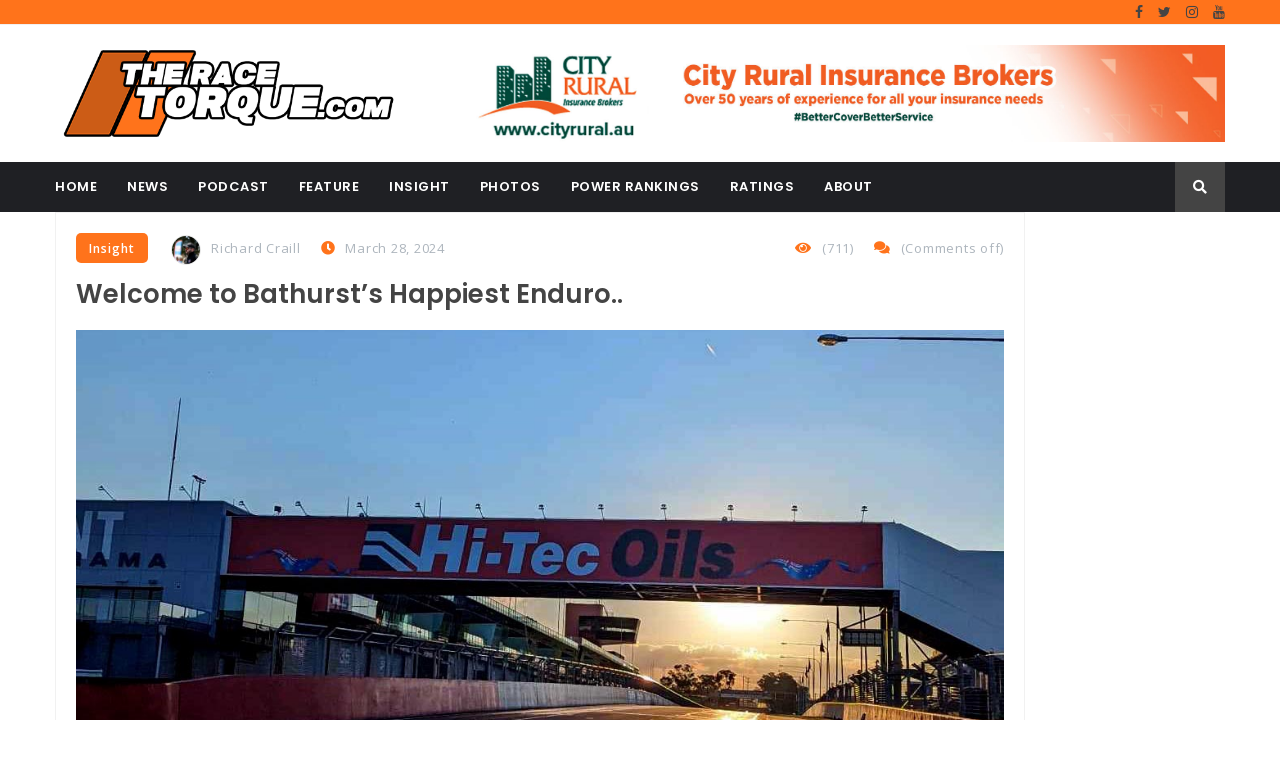

--- FILE ---
content_type: text/html; charset=UTF-8
request_url: https://www.theracetorque.com/2024/03/welcome-to-bathursts-happiest-enduro/
body_size: 15210
content:
<!DOCTYPE html>
<html lang="en-AU">
<head>
<meta charset="UTF-8">
<meta name="viewport" content="width=device-width, initial-scale=1">
<link rel="profile" href="http://gmpg.org/xfn/11">

<title>Welcome to Bathurst&#8217;s Happiest Enduro.. &#8211; The Race Torque</title>
<meta name='robots' content='max-image-preview:large' />
	<style>img:is([sizes="auto" i], [sizes^="auto," i]) { contain-intrinsic-size: 3000px 1500px }</style>
	<link rel='dns-prefetch' href='//fonts.googleapis.com' />
<link rel="alternate" type="application/rss+xml" title="The Race Torque &raquo; Feed" href="https://www.theracetorque.com/feed/" />
<link rel="alternate" type="application/rss+xml" title="The Race Torque &raquo; Comments Feed" href="https://www.theracetorque.com/comments/feed/" />
<script type="text/javascript">
/* <![CDATA[ */
window._wpemojiSettings = {"baseUrl":"https:\/\/s.w.org\/images\/core\/emoji\/16.0.1\/72x72\/","ext":".png","svgUrl":"https:\/\/s.w.org\/images\/core\/emoji\/16.0.1\/svg\/","svgExt":".svg","source":{"concatemoji":"https:\/\/www.theracetorque.com\/wp-includes\/js\/wp-emoji-release.min.js?ver=6.8.3"}};
/*! This file is auto-generated */
!function(s,n){var o,i,e;function c(e){try{var t={supportTests:e,timestamp:(new Date).valueOf()};sessionStorage.setItem(o,JSON.stringify(t))}catch(e){}}function p(e,t,n){e.clearRect(0,0,e.canvas.width,e.canvas.height),e.fillText(t,0,0);var t=new Uint32Array(e.getImageData(0,0,e.canvas.width,e.canvas.height).data),a=(e.clearRect(0,0,e.canvas.width,e.canvas.height),e.fillText(n,0,0),new Uint32Array(e.getImageData(0,0,e.canvas.width,e.canvas.height).data));return t.every(function(e,t){return e===a[t]})}function u(e,t){e.clearRect(0,0,e.canvas.width,e.canvas.height),e.fillText(t,0,0);for(var n=e.getImageData(16,16,1,1),a=0;a<n.data.length;a++)if(0!==n.data[a])return!1;return!0}function f(e,t,n,a){switch(t){case"flag":return n(e,"\ud83c\udff3\ufe0f\u200d\u26a7\ufe0f","\ud83c\udff3\ufe0f\u200b\u26a7\ufe0f")?!1:!n(e,"\ud83c\udde8\ud83c\uddf6","\ud83c\udde8\u200b\ud83c\uddf6")&&!n(e,"\ud83c\udff4\udb40\udc67\udb40\udc62\udb40\udc65\udb40\udc6e\udb40\udc67\udb40\udc7f","\ud83c\udff4\u200b\udb40\udc67\u200b\udb40\udc62\u200b\udb40\udc65\u200b\udb40\udc6e\u200b\udb40\udc67\u200b\udb40\udc7f");case"emoji":return!a(e,"\ud83e\udedf")}return!1}function g(e,t,n,a){var r="undefined"!=typeof WorkerGlobalScope&&self instanceof WorkerGlobalScope?new OffscreenCanvas(300,150):s.createElement("canvas"),o=r.getContext("2d",{willReadFrequently:!0}),i=(o.textBaseline="top",o.font="600 32px Arial",{});return e.forEach(function(e){i[e]=t(o,e,n,a)}),i}function t(e){var t=s.createElement("script");t.src=e,t.defer=!0,s.head.appendChild(t)}"undefined"!=typeof Promise&&(o="wpEmojiSettingsSupports",i=["flag","emoji"],n.supports={everything:!0,everythingExceptFlag:!0},e=new Promise(function(e){s.addEventListener("DOMContentLoaded",e,{once:!0})}),new Promise(function(t){var n=function(){try{var e=JSON.parse(sessionStorage.getItem(o));if("object"==typeof e&&"number"==typeof e.timestamp&&(new Date).valueOf()<e.timestamp+604800&&"object"==typeof e.supportTests)return e.supportTests}catch(e){}return null}();if(!n){if("undefined"!=typeof Worker&&"undefined"!=typeof OffscreenCanvas&&"undefined"!=typeof URL&&URL.createObjectURL&&"undefined"!=typeof Blob)try{var e="postMessage("+g.toString()+"("+[JSON.stringify(i),f.toString(),p.toString(),u.toString()].join(",")+"));",a=new Blob([e],{type:"text/javascript"}),r=new Worker(URL.createObjectURL(a),{name:"wpTestEmojiSupports"});return void(r.onmessage=function(e){c(n=e.data),r.terminate(),t(n)})}catch(e){}c(n=g(i,f,p,u))}t(n)}).then(function(e){for(var t in e)n.supports[t]=e[t],n.supports.everything=n.supports.everything&&n.supports[t],"flag"!==t&&(n.supports.everythingExceptFlag=n.supports.everythingExceptFlag&&n.supports[t]);n.supports.everythingExceptFlag=n.supports.everythingExceptFlag&&!n.supports.flag,n.DOMReady=!1,n.readyCallback=function(){n.DOMReady=!0}}).then(function(){return e}).then(function(){var e;n.supports.everything||(n.readyCallback(),(e=n.source||{}).concatemoji?t(e.concatemoji):e.wpemoji&&e.twemoji&&(t(e.twemoji),t(e.wpemoji)))}))}((window,document),window._wpemojiSettings);
/* ]]> */
</script>
<style id='wp-emoji-styles-inline-css' type='text/css'>

	img.wp-smiley, img.emoji {
		display: inline !important;
		border: none !important;
		box-shadow: none !important;
		height: 1em !important;
		width: 1em !important;
		margin: 0 0.07em !important;
		vertical-align: -0.1em !important;
		background: none !important;
		padding: 0 !important;
	}
</style>
<link rel='stylesheet' id='wp-block-library-css' href='https://www.theracetorque.com/wp-includes/css/dist/block-library/style.min.css?ver=6.8.3' type='text/css' media='all' />
<style id='wp-block-library-theme-inline-css' type='text/css'>
.wp-block-audio :where(figcaption){color:#555;font-size:13px;text-align:center}.is-dark-theme .wp-block-audio :where(figcaption){color:#ffffffa6}.wp-block-audio{margin:0 0 1em}.wp-block-code{border:1px solid #ccc;border-radius:4px;font-family:Menlo,Consolas,monaco,monospace;padding:.8em 1em}.wp-block-embed :where(figcaption){color:#555;font-size:13px;text-align:center}.is-dark-theme .wp-block-embed :where(figcaption){color:#ffffffa6}.wp-block-embed{margin:0 0 1em}.blocks-gallery-caption{color:#555;font-size:13px;text-align:center}.is-dark-theme .blocks-gallery-caption{color:#ffffffa6}:root :where(.wp-block-image figcaption){color:#555;font-size:13px;text-align:center}.is-dark-theme :root :where(.wp-block-image figcaption){color:#ffffffa6}.wp-block-image{margin:0 0 1em}.wp-block-pullquote{border-bottom:4px solid;border-top:4px solid;color:currentColor;margin-bottom:1.75em}.wp-block-pullquote cite,.wp-block-pullquote footer,.wp-block-pullquote__citation{color:currentColor;font-size:.8125em;font-style:normal;text-transform:uppercase}.wp-block-quote{border-left:.25em solid;margin:0 0 1.75em;padding-left:1em}.wp-block-quote cite,.wp-block-quote footer{color:currentColor;font-size:.8125em;font-style:normal;position:relative}.wp-block-quote:where(.has-text-align-right){border-left:none;border-right:.25em solid;padding-left:0;padding-right:1em}.wp-block-quote:where(.has-text-align-center){border:none;padding-left:0}.wp-block-quote.is-large,.wp-block-quote.is-style-large,.wp-block-quote:where(.is-style-plain){border:none}.wp-block-search .wp-block-search__label{font-weight:700}.wp-block-search__button{border:1px solid #ccc;padding:.375em .625em}:where(.wp-block-group.has-background){padding:1.25em 2.375em}.wp-block-separator.has-css-opacity{opacity:.4}.wp-block-separator{border:none;border-bottom:2px solid;margin-left:auto;margin-right:auto}.wp-block-separator.has-alpha-channel-opacity{opacity:1}.wp-block-separator:not(.is-style-wide):not(.is-style-dots){width:100px}.wp-block-separator.has-background:not(.is-style-dots){border-bottom:none;height:1px}.wp-block-separator.has-background:not(.is-style-wide):not(.is-style-dots){height:2px}.wp-block-table{margin:0 0 1em}.wp-block-table td,.wp-block-table th{word-break:normal}.wp-block-table :where(figcaption){color:#555;font-size:13px;text-align:center}.is-dark-theme .wp-block-table :where(figcaption){color:#ffffffa6}.wp-block-video :where(figcaption){color:#555;font-size:13px;text-align:center}.is-dark-theme .wp-block-video :where(figcaption){color:#ffffffa6}.wp-block-video{margin:0 0 1em}:root :where(.wp-block-template-part.has-background){margin-bottom:0;margin-top:0;padding:1.25em 2.375em}
</style>
<style id='classic-theme-styles-inline-css' type='text/css'>
/*! This file is auto-generated */
.wp-block-button__link{color:#fff;background-color:#32373c;border-radius:9999px;box-shadow:none;text-decoration:none;padding:calc(.667em + 2px) calc(1.333em + 2px);font-size:1.125em}.wp-block-file__button{background:#32373c;color:#fff;text-decoration:none}
</style>
<style id='global-styles-inline-css' type='text/css'>
:root{--wp--preset--aspect-ratio--square: 1;--wp--preset--aspect-ratio--4-3: 4/3;--wp--preset--aspect-ratio--3-4: 3/4;--wp--preset--aspect-ratio--3-2: 3/2;--wp--preset--aspect-ratio--2-3: 2/3;--wp--preset--aspect-ratio--16-9: 16/9;--wp--preset--aspect-ratio--9-16: 9/16;--wp--preset--color--black: #000000;--wp--preset--color--cyan-bluish-gray: #abb8c3;--wp--preset--color--white: #fff;--wp--preset--color--pale-pink: #f78da7;--wp--preset--color--vivid-red: #cf2e2e;--wp--preset--color--luminous-vivid-orange: #ff6900;--wp--preset--color--luminous-vivid-amber: #fcb900;--wp--preset--color--light-green-cyan: #7bdcb5;--wp--preset--color--vivid-green-cyan: #00d084;--wp--preset--color--pale-cyan-blue: #8ed1fc;--wp--preset--color--vivid-cyan-blue: #0693e3;--wp--preset--color--vivid-purple: #9b51e0;--wp--preset--color--dark-gray: #1a1a1a;--wp--preset--color--medium-gray: #686868;--wp--preset--color--light-gray: #e5e5e5;--wp--preset--color--blue-gray: #4d545c;--wp--preset--color--bright-blue: #007acc;--wp--preset--color--light-blue: #9adffd;--wp--preset--color--dark-brown: #402b30;--wp--preset--color--medium-brown: #774e24;--wp--preset--color--dark-red: #640c1f;--wp--preset--color--bright-red: #ff675f;--wp--preset--color--yellow: #ffef8e;--wp--preset--gradient--vivid-cyan-blue-to-vivid-purple: linear-gradient(135deg,rgba(6,147,227,1) 0%,rgb(155,81,224) 100%);--wp--preset--gradient--light-green-cyan-to-vivid-green-cyan: linear-gradient(135deg,rgb(122,220,180) 0%,rgb(0,208,130) 100%);--wp--preset--gradient--luminous-vivid-amber-to-luminous-vivid-orange: linear-gradient(135deg,rgba(252,185,0,1) 0%,rgba(255,105,0,1) 100%);--wp--preset--gradient--luminous-vivid-orange-to-vivid-red: linear-gradient(135deg,rgba(255,105,0,1) 0%,rgb(207,46,46) 100%);--wp--preset--gradient--very-light-gray-to-cyan-bluish-gray: linear-gradient(135deg,rgb(238,238,238) 0%,rgb(169,184,195) 100%);--wp--preset--gradient--cool-to-warm-spectrum: linear-gradient(135deg,rgb(74,234,220) 0%,rgb(151,120,209) 20%,rgb(207,42,186) 40%,rgb(238,44,130) 60%,rgb(251,105,98) 80%,rgb(254,248,76) 100%);--wp--preset--gradient--blush-light-purple: linear-gradient(135deg,rgb(255,206,236) 0%,rgb(152,150,240) 100%);--wp--preset--gradient--blush-bordeaux: linear-gradient(135deg,rgb(254,205,165) 0%,rgb(254,45,45) 50%,rgb(107,0,62) 100%);--wp--preset--gradient--luminous-dusk: linear-gradient(135deg,rgb(255,203,112) 0%,rgb(199,81,192) 50%,rgb(65,88,208) 100%);--wp--preset--gradient--pale-ocean: linear-gradient(135deg,rgb(255,245,203) 0%,rgb(182,227,212) 50%,rgb(51,167,181) 100%);--wp--preset--gradient--electric-grass: linear-gradient(135deg,rgb(202,248,128) 0%,rgb(113,206,126) 100%);--wp--preset--gradient--midnight: linear-gradient(135deg,rgb(2,3,129) 0%,rgb(40,116,252) 100%);--wp--preset--font-size--small: 13px;--wp--preset--font-size--medium: 20px;--wp--preset--font-size--large: 36px;--wp--preset--font-size--x-large: 42px;--wp--preset--spacing--20: 0.44rem;--wp--preset--spacing--30: 0.67rem;--wp--preset--spacing--40: 1rem;--wp--preset--spacing--50: 1.5rem;--wp--preset--spacing--60: 2.25rem;--wp--preset--spacing--70: 3.38rem;--wp--preset--spacing--80: 5.06rem;--wp--preset--shadow--natural: 6px 6px 9px rgba(0, 0, 0, 0.2);--wp--preset--shadow--deep: 12px 12px 50px rgba(0, 0, 0, 0.4);--wp--preset--shadow--sharp: 6px 6px 0px rgba(0, 0, 0, 0.2);--wp--preset--shadow--outlined: 6px 6px 0px -3px rgba(255, 255, 255, 1), 6px 6px rgba(0, 0, 0, 1);--wp--preset--shadow--crisp: 6px 6px 0px rgba(0, 0, 0, 1);}:where(.is-layout-flex){gap: 0.5em;}:where(.is-layout-grid){gap: 0.5em;}body .is-layout-flex{display: flex;}.is-layout-flex{flex-wrap: wrap;align-items: center;}.is-layout-flex > :is(*, div){margin: 0;}body .is-layout-grid{display: grid;}.is-layout-grid > :is(*, div){margin: 0;}:where(.wp-block-columns.is-layout-flex){gap: 2em;}:where(.wp-block-columns.is-layout-grid){gap: 2em;}:where(.wp-block-post-template.is-layout-flex){gap: 1.25em;}:where(.wp-block-post-template.is-layout-grid){gap: 1.25em;}.has-black-color{color: var(--wp--preset--color--black) !important;}.has-cyan-bluish-gray-color{color: var(--wp--preset--color--cyan-bluish-gray) !important;}.has-white-color{color: var(--wp--preset--color--white) !important;}.has-pale-pink-color{color: var(--wp--preset--color--pale-pink) !important;}.has-vivid-red-color{color: var(--wp--preset--color--vivid-red) !important;}.has-luminous-vivid-orange-color{color: var(--wp--preset--color--luminous-vivid-orange) !important;}.has-luminous-vivid-amber-color{color: var(--wp--preset--color--luminous-vivid-amber) !important;}.has-light-green-cyan-color{color: var(--wp--preset--color--light-green-cyan) !important;}.has-vivid-green-cyan-color{color: var(--wp--preset--color--vivid-green-cyan) !important;}.has-pale-cyan-blue-color{color: var(--wp--preset--color--pale-cyan-blue) !important;}.has-vivid-cyan-blue-color{color: var(--wp--preset--color--vivid-cyan-blue) !important;}.has-vivid-purple-color{color: var(--wp--preset--color--vivid-purple) !important;}.has-black-background-color{background-color: var(--wp--preset--color--black) !important;}.has-cyan-bluish-gray-background-color{background-color: var(--wp--preset--color--cyan-bluish-gray) !important;}.has-white-background-color{background-color: var(--wp--preset--color--white) !important;}.has-pale-pink-background-color{background-color: var(--wp--preset--color--pale-pink) !important;}.has-vivid-red-background-color{background-color: var(--wp--preset--color--vivid-red) !important;}.has-luminous-vivid-orange-background-color{background-color: var(--wp--preset--color--luminous-vivid-orange) !important;}.has-luminous-vivid-amber-background-color{background-color: var(--wp--preset--color--luminous-vivid-amber) !important;}.has-light-green-cyan-background-color{background-color: var(--wp--preset--color--light-green-cyan) !important;}.has-vivid-green-cyan-background-color{background-color: var(--wp--preset--color--vivid-green-cyan) !important;}.has-pale-cyan-blue-background-color{background-color: var(--wp--preset--color--pale-cyan-blue) !important;}.has-vivid-cyan-blue-background-color{background-color: var(--wp--preset--color--vivid-cyan-blue) !important;}.has-vivid-purple-background-color{background-color: var(--wp--preset--color--vivid-purple) !important;}.has-black-border-color{border-color: var(--wp--preset--color--black) !important;}.has-cyan-bluish-gray-border-color{border-color: var(--wp--preset--color--cyan-bluish-gray) !important;}.has-white-border-color{border-color: var(--wp--preset--color--white) !important;}.has-pale-pink-border-color{border-color: var(--wp--preset--color--pale-pink) !important;}.has-vivid-red-border-color{border-color: var(--wp--preset--color--vivid-red) !important;}.has-luminous-vivid-orange-border-color{border-color: var(--wp--preset--color--luminous-vivid-orange) !important;}.has-luminous-vivid-amber-border-color{border-color: var(--wp--preset--color--luminous-vivid-amber) !important;}.has-light-green-cyan-border-color{border-color: var(--wp--preset--color--light-green-cyan) !important;}.has-vivid-green-cyan-border-color{border-color: var(--wp--preset--color--vivid-green-cyan) !important;}.has-pale-cyan-blue-border-color{border-color: var(--wp--preset--color--pale-cyan-blue) !important;}.has-vivid-cyan-blue-border-color{border-color: var(--wp--preset--color--vivid-cyan-blue) !important;}.has-vivid-purple-border-color{border-color: var(--wp--preset--color--vivid-purple) !important;}.has-vivid-cyan-blue-to-vivid-purple-gradient-background{background: var(--wp--preset--gradient--vivid-cyan-blue-to-vivid-purple) !important;}.has-light-green-cyan-to-vivid-green-cyan-gradient-background{background: var(--wp--preset--gradient--light-green-cyan-to-vivid-green-cyan) !important;}.has-luminous-vivid-amber-to-luminous-vivid-orange-gradient-background{background: var(--wp--preset--gradient--luminous-vivid-amber-to-luminous-vivid-orange) !important;}.has-luminous-vivid-orange-to-vivid-red-gradient-background{background: var(--wp--preset--gradient--luminous-vivid-orange-to-vivid-red) !important;}.has-very-light-gray-to-cyan-bluish-gray-gradient-background{background: var(--wp--preset--gradient--very-light-gray-to-cyan-bluish-gray) !important;}.has-cool-to-warm-spectrum-gradient-background{background: var(--wp--preset--gradient--cool-to-warm-spectrum) !important;}.has-blush-light-purple-gradient-background{background: var(--wp--preset--gradient--blush-light-purple) !important;}.has-blush-bordeaux-gradient-background{background: var(--wp--preset--gradient--blush-bordeaux) !important;}.has-luminous-dusk-gradient-background{background: var(--wp--preset--gradient--luminous-dusk) !important;}.has-pale-ocean-gradient-background{background: var(--wp--preset--gradient--pale-ocean) !important;}.has-electric-grass-gradient-background{background: var(--wp--preset--gradient--electric-grass) !important;}.has-midnight-gradient-background{background: var(--wp--preset--gradient--midnight) !important;}.has-small-font-size{font-size: var(--wp--preset--font-size--small) !important;}.has-medium-font-size{font-size: var(--wp--preset--font-size--medium) !important;}.has-large-font-size{font-size: var(--wp--preset--font-size--large) !important;}.has-x-large-font-size{font-size: var(--wp--preset--font-size--x-large) !important;}
:where(.wp-block-post-template.is-layout-flex){gap: 1.25em;}:where(.wp-block-post-template.is-layout-grid){gap: 1.25em;}
:where(.wp-block-columns.is-layout-flex){gap: 2em;}:where(.wp-block-columns.is-layout-grid){gap: 2em;}
:root :where(.wp-block-pullquote){font-size: 1.5em;line-height: 1.6;}
</style>
<link rel='stylesheet' id='contact-form-7-css' href='https://www.theracetorque.com/wp-content/plugins/contact-form-7/includes/css/styles.css?ver=6.1.4' type='text/css' media='all' />
<link rel='stylesheet' id='fb-widget-frontend-style-css' href='https://www.theracetorque.com/wp-content/plugins/facebook-pagelike-widget/assets/css/style.css?ver=1.0.0' type='text/css' media='all' />
<link rel='stylesheet' id='dashicons-css' href='https://www.theracetorque.com/wp-includes/css/dashicons.min.css?ver=6.8.3' type='text/css' media='all' />
<link rel='stylesheet' id='wpmm_fontawesome_css-css' href='https://www.theracetorque.com/wp-content/plugins/wp-megamenu/assets/font-awesome-4.7.0/css/font-awesome.min.css?ver=4.7.0' type='text/css' media='all' />
<link rel='stylesheet' id='wpmm_icofont_css-css' href='https://www.theracetorque.com/wp-content/plugins/wp-megamenu/assets/icofont/icofont.min.css?ver=1.0.1' type='text/css' media='all' />
<link rel='stylesheet' id='wpmm_css-css' href='https://www.theracetorque.com/wp-content/plugins/wp-megamenu/assets/css/wpmm.css?ver=1.4.2' type='text/css' media='all' />
<link rel='stylesheet' id='wp_megamenu_generated_css-css' href='https://www.theracetorque.com/wp-content/uploads/wp-megamenu/wp-megamenu.css?ver=1.4.2' type='text/css' media='all' />
<link rel='stylesheet' id='featuresbox_css-css' href='https://www.theracetorque.com/wp-content/plugins/wp-megamenu/addons/wpmm-featuresbox/wpmm-featuresbox.css?ver=1' type='text/css' media='all' />
<link rel='stylesheet' id='postgrid_css-css' href='https://www.theracetorque.com/wp-content/plugins/wp-megamenu/addons/wpmm-gridpost/wpmm-gridpost.css?ver=1' type='text/css' media='all' />
<link rel='stylesheet' id='ppress-frontend-css' href='https://www.theracetorque.com/wp-content/plugins/wp-user-avatar/assets/css/frontend.min.css?ver=4.16.8' type='text/css' media='all' />
<link rel='stylesheet' id='ppress-flatpickr-css' href='https://www.theracetorque.com/wp-content/plugins/wp-user-avatar/assets/flatpickr/flatpickr.min.css?ver=4.16.8' type='text/css' media='all' />
<link rel='stylesheet' id='ppress-select2-css' href='https://www.theracetorque.com/wp-content/plugins/wp-user-avatar/assets/select2/select2.min.css?ver=6.8.3' type='text/css' media='all' />
<link rel='stylesheet' id='wp-components-css' href='https://www.theracetorque.com/wp-includes/css/dist/components/style.min.css?ver=6.8.3' type='text/css' media='all' />
<link rel='stylesheet' id='godaddy-styles-css' href='https://www.theracetorque.com/wp-content/mu-plugins/vendor/wpex/godaddy-launch/includes/Dependencies/GoDaddy/Styles/build/latest.css?ver=2.0.2' type='text/css' media='all' />
<link rel='stylesheet' id='font-awesome-css' href='https://www.theracetorque.com/wp-content/plugins/silicon-counters/framework/assets/font-awesome/css/font-awesome.min.css?ver=1.0' type='text/css' media='all' />
<link rel='stylesheet' id='hashnews-font-css' href='https://fonts.googleapis.com/css?family=Open+Sans%3A300%2C400%2C600%2C700%2C800%7CPoppins%3A100%2C100i%2C200%2C200i%2C300%2C300i%2C400%2C400i%2C500%2C600%2C700%2C800%2C900&#038;subset=latin%2Clatin-ext&#038;ver=6.8.3' type='text/css' media='all' />
<link rel='stylesheet' id='bootstrap-css' href='https://www.theracetorque.com/wp-content/themes/hashnews/css/bootstrap.min.css?ver=6.8.3' type='text/css' media='all' />
<link rel='stylesheet' id='magnific-popup-css' href='https://www.theracetorque.com/wp-content/themes/hashnews/css/magnific-popup.css?ver=6.8.3' type='text/css' media='all' />
<link rel='stylesheet' id='animate-css' href='https://www.theracetorque.com/wp-content/themes/hashnews/css/animate.css?ver=6.8.3' type='text/css' media='all' />
<link rel='stylesheet' id='slick-css' href='https://www.theracetorque.com/wp-content/themes/hashnews/css/slick.css?ver=6.8.3' type='text/css' media='all' />
<link rel='stylesheet' id='owl-carousels-css' href='https://www.theracetorque.com/wp-content/themes/hashnews/css/owl.carousel.min.css?ver=6.8.3' type='text/css' media='all' />
<link rel='stylesheet' id='mean-menu-css' href='https://www.theracetorque.com/wp-content/themes/hashnews/css/meanmenu.min.css?ver=6.8.3' type='text/css' media='all' />
<link rel='stylesheet' id='rypp-css' href='https://www.theracetorque.com/wp-content/themes/hashnews/css/rypp.css?ver=6.8.3' type='text/css' media='all' />
<link rel='stylesheet' id='hashnews-default-style-css' href='https://www.theracetorque.com/wp-content/themes/hashnews/css/theme-default.css?ver=6.8.3' type='text/css' media='all' />
<link rel='stylesheet' id='hashnews-theme-main-css' href='https://www.theracetorque.com/wp-content/themes/hashnews/css/theme-main.css?ver=6.8.3' type='text/css' media='all' />
<link rel='stylesheet' id='hashnews-style-css' href='https://www.theracetorque.com/wp-content/themes/hashnews/style.css?ver=6.8.3' type='text/css' media='all' />
<link rel='stylesheet' id='hashnews-blocks-css' href='https://www.theracetorque.com/wp-content/themes/hashnews/css/blocks.css?ver=6.8.3' type='text/css' media='all' />
<link rel='stylesheet' id='hashnews-blog-style-css' href='https://www.theracetorque.com/wp-content/themes/hashnews/css/blog-post.css?ver=6.8.3' type='text/css' media='all' />
<link rel='stylesheet' id='hashnews-main-style-css' href='https://www.theracetorque.com/wp-content/themes/hashnews/css/theme-style.css?ver=6.8.3' type='text/css' media='all' />
<link rel='stylesheet' id='hashnews-responsive-css' href='https://www.theracetorque.com/wp-content/themes/hashnews/css/responsive.css?ver=6.8.3' type='text/css' media='all' />
<link rel='stylesheet' id='hashnews-dynamic-style-css' href='https://www.theracetorque.com/wp-content/themes/hashnews/css/dynamic-style.css?ver=6.8.3' type='text/css' media='all' />
<style id='hashnews-dynamic-style-inline-css' type='text/css'>

    	.single-blog .blog-wrap.circuit-feature .meta .meta-item.category,.post .post-wrap .category.circuit-feature{
					background-color:#ff731b;
				}.single-blog .blog-wrap.circuit-feature .title a:hover,.single-blog .blog-wrap.circuit-feature .meta a.meta-item.author:hover,.single-blog .blog-wrap.circuit-feature .content .read-more:hover,.single-blog .blog-wrap.circuit-feature .meta .meta-item i,.post.format-link .single-blog .blog-wrap.circuit-feature .post-title::before{
					color:#ff731b;
				}.single-blog .blog-wrap.feature .meta .meta-item.category,.post .post-wrap .category.feature{
					background-color:#ff731b;
				}.single-blog .blog-wrap.feature .title a:hover,.single-blog .blog-wrap.feature .meta a.meta-item.author:hover,.single-blog .blog-wrap.feature .content .read-more:hover,.single-blog .blog-wrap.feature .meta .meta-item i,.post.format-link .single-blog .blog-wrap.feature .post-title::before{
					color:#ff731b;
				}.single-blog .blog-wrap.insight .meta .meta-item.category,.post .post-wrap .category.insight{
					background-color:#ff731b;
				}.single-blog .blog-wrap.insight .title a:hover,.single-blog .blog-wrap.insight .meta a.meta-item.author:hover,.single-blog .blog-wrap.insight .content .read-more:hover,.single-blog .blog-wrap.insight .meta .meta-item i,.post.format-link .single-blog .blog-wrap.insight .post-title::before{
					color:#ff731b;
				}.single-blog .blog-wrap.news .meta .meta-item.category,.post .post-wrap .category.news{
					background-color:#ff731b;
				}.single-blog .blog-wrap.news .title a:hover,.single-blog .blog-wrap.news .meta a.meta-item.author:hover,.single-blog .blog-wrap.news .content .read-more:hover,.single-blog .blog-wrap.news .meta .meta-item i,.post.format-link .single-blog .blog-wrap.news .post-title::before{
					color:#ff731b;
				}.single-blog .blog-wrap.photos .meta .meta-item.category,.post .post-wrap .category.photos{
					background-color:#ff731b;
				}.single-blog .blog-wrap.photos .title a:hover,.single-blog .blog-wrap.photos .meta a.meta-item.author:hover,.single-blog .blog-wrap.photos .content .read-more:hover,.single-blog .blog-wrap.photos .meta .meta-item i,.post.format-link .single-blog .blog-wrap.photos .post-title::before{
					color:#ff731b;
				}.single-blog .blog-wrap.podcast .meta .meta-item.category,.post .post-wrap .category.podcast{
					background-color:#ff731b;
				}.single-blog .blog-wrap.podcast .title a:hover,.single-blog .blog-wrap.podcast .meta a.meta-item.author:hover,.single-blog .blog-wrap.podcast .content .read-more:hover,.single-blog .blog-wrap.podcast .meta .meta-item i,.post.format-link .single-blog .blog-wrap.podcast .post-title::before{
					color:#ff731b;
				}.single-blog .blog-wrap.power-rankings .meta .meta-item.category,.post .post-wrap .category.power-rankings{
					background-color:#ff731b;
				}.single-blog .blog-wrap.power-rankings .title a:hover,.single-blog .blog-wrap.power-rankings .meta a.meta-item.author:hover,.single-blog .blog-wrap.power-rankings .content .read-more:hover,.single-blog .blog-wrap.power-rankings .meta .meta-item i,.post.format-link .single-blog .blog-wrap.power-rankings .post-title::before{
					color:#ff731b;
				}.single-blog .blog-wrap.ratings .meta .meta-item.category,.post .post-wrap .category.ratings{
					background-color:#ff731b;
				}.single-blog .blog-wrap.ratings .title a:hover,.single-blog .blog-wrap.ratings .meta a.meta-item.author:hover,.single-blog .blog-wrap.ratings .content .read-more:hover,.single-blog .blog-wrap.ratings .meta .meta-item i,.post.format-link .single-blog .blog-wrap.ratings .post-title::before{
					color:#ff731b;
				}
		
		
		
		
		
		
		
		
		
		
		
		

		
		
		
		
		
		
		
		

		
		
		
		
		
		
		
		

		 
		 
		 
		 
		@media (max-width: 767px) { 
			 
			 
			 
			
		}
		
		
		
		
		
		

		
		

		
			a:hover, 
			a:focus,
			a:active,
			.blog-meta a:hover,
			.post-pagination .nav-links > ul > li > span.current, 
			.post-pagination .nav-links > ul > li:hover a, 
			.pagination > a:hover, 
			.page-links > span:not(.page-links-title):hover, 
			.page-links > a:hover,
			.type-post.tag-sticky-2 .blog-content:before,
			.header-info a:hover, .header-social ul li a:hover,
			.header-top-links .header-links li a:hover,
			.header-top-social .header-social a:hover,
			.main-menu nav > ul > li.active > a, .main-menu nav > ul > li:hover > a,
			.menu-section-wrap .sub-menu li.active a, .sub-menu li:hover > a,
			.single-blog .blog-wrap .meta .meta-item i,
			.single-blog .blog-wrap .meta a:hover,
			.single-blog .blog-wrap .title a:hover,
			.single-blog .blog-wrap .content .read-more:hover,
			.sidebar-block-wrapper .head.feature-head .title,
			.widget_calendar thead th,
			.widget_calendar tbody td#today,
			.widget_tag_cloud a:hover,
			.post-block-wrapper .head .title,
			.post-nav a span.next_prev_title:hover,
			.post-block-carousel .slick-arrow:hover,
			.page-pagination-2 ul li a:hover,
			.post-block-wrapper .head .post-block-tab-list > li > a.active,
			.post-block-wrapper .head .post-block-tab-list > li > a:hover,
			.widget_siliconcounters h2.widgettitle, .kc-contact-form7 h2,
			.post-block-wrapper .head .post-block-tab-list > li .dropdown-menu li a:hover, .post-block-wrapper .head .post-block-tab-list > li .dropdown-menu li a.active,
			.post.feature-post .content .title a:hover,
			.post.feature-post .content .meta a:hover,
			.post .post-wrap .content .read-more:hover,
			.footer-widget .footer-widget-post .post-wrap .content .title a:hover,.post-author .content h5 a:hover,
			.post.post-dark .post-wrap .content .read-more,.single-contact i,
			.contact-form label sup
			{
				color:#ff731b; 
			}
		
		.footer-wrapper .default-footer,
		.header-top-links .header-links li.disabled a,
		.breaking-news-section,
		.single-blog .blog-wrap .meta .meta-item.category,
		.sidebar-block-wrapper .head.feature-head::before, .sidebar-block-wrapper .head.feature-head::after,
		.post-block-wrapper .head::before, .post-block-wrapper .head::after,
		.leave-comment-form input[type="submit"],
		.page-pagination-2 ul li span.current,
		blockquote,
		.comment-text .reply a:hover,
		.single-blog .blog-wrap .tags-social .tags i,
		.widget_siliconcounters h2.widgettitle::before, .widget_siliconcounters h2.widgettitle::after, .kc-contact-form7 h2::before, .kc-contact-form7 h2::after,blockquote.blockquote,.header-top.header-top-2,.contact-form input[type="submit"]
		{
			background-color:#ff731b; 
		}
		
			.type-post.tag-sticky-2 .blog-content,
			.post-pagination .nav-links > ul > li > span.current, 
			.post-pagination .nav-links > ul > li:hover a, 
			.pagination > a:hover, 
			.page-links > span:not(.page-links-title):hover, 
			.page-links > a:hover,
			.sticky .single-blog, .tag-sticky-2 .single-blog,
			.widget_tag_cloud a:hover,
			.footer-widget .widget-title,
			.footer-widget .single-footer.widget_tag_cloud a:hover,
			.post-block-carousel .slick-arrow:hover,
			.page-pagination-2 ul li span.current,
			.page-pagination-2 ul li a:hover,
			.comment-text .reply a:hover,
			.leave-comment-form textarea:focus
			{
				border-color:#ff731b; 
			}

		
		
		

		
		
		
		
		
		

		
		
		
		

		
		
		
		
</style>
<link rel='stylesheet' id='bebas-neue-css' href='//fonts.googleapis.com/css?family=Bebas+Neue%3Aregular&#038;subset=latin%2Clatin-ext&#038;ver=2.9.5' type='text/css' media='all' />
<link rel='stylesheet' id='kc-general-css' href='https://www.theracetorque.com/wp-content/plugins/kingcomposer/assets/frontend/css/kingcomposer.min.css?ver=2.9.5' type='text/css' media='all' />
<link rel='stylesheet' id='kc-animate-css' href='https://www.theracetorque.com/wp-content/plugins/kingcomposer/assets/css/animate.css?ver=2.9.5' type='text/css' media='all' />
<link rel='stylesheet' id='kc-icon-1-css' href='https://www.theracetorque.com/wp-content/plugins/kingcomposer/assets/css/icons.css?ver=2.9.5' type='text/css' media='all' />
<link rel='stylesheet' id='open-sans-css' href='https://fonts.googleapis.com/css?family=Open+Sans%3A300italic%2C400italic%2C600italic%2C300%2C400%2C600&#038;subset=latin%2Clatin-ext&#038;display=fallback&#038;ver=6.8.3' type='text/css' media='all' />
<link rel='stylesheet' id='poppins-css' href='//fonts.googleapis.com/css?family=Poppins%3A100%2C100italic%2C200%2C200italic%2C300%2C300italic%2Cregular%2Citalic%2C500%2C500italic%2C600%2C600italic%2C700%2C700italic%2C800%2C800italic%2C900%2C900italic&#038;ver=1.4.2' type='text/css' media='all' />
<script type="text/javascript" src="https://www.theracetorque.com/wp-includes/js/jquery/jquery.min.js?ver=3.7.1" id="jquery-core-js"></script>
<script type="text/javascript" src="https://www.theracetorque.com/wp-includes/js/jquery/jquery-migrate.min.js?ver=3.4.1" id="jquery-migrate-js"></script>
<script type="text/javascript" src="https://www.theracetorque.com/wp-content/plugins/wp-megamenu/addons/wpmm-featuresbox/wpmm-featuresbox.js?ver=1" id="featuresbox-style-js"></script>
<script type="text/javascript" id="postgrid-style-js-extra">
/* <![CDATA[ */
var postgrid_ajax_load = {"ajax_url":"https:\/\/www.theracetorque.com\/wp-admin\/admin-ajax.php","redirecturl":"https:\/\/www.theracetorque.com\/"};
/* ]]> */
</script>
<script type="text/javascript" src="https://www.theracetorque.com/wp-content/plugins/wp-megamenu/addons/wpmm-gridpost/wpmm-gridpost.js?ver=1" id="postgrid-style-js"></script>
<script type="text/javascript" src="https://www.theracetorque.com/wp-content/plugins/wp-user-avatar/assets/flatpickr/flatpickr.min.js?ver=4.16.8" id="ppress-flatpickr-js"></script>
<script type="text/javascript" src="https://www.theracetorque.com/wp-content/plugins/wp-user-avatar/assets/select2/select2.min.js?ver=4.16.8" id="ppress-select2-js"></script>
<link rel="https://api.w.org/" href="https://www.theracetorque.com/wp-json/" /><link rel="alternate" title="JSON" type="application/json" href="https://www.theracetorque.com/wp-json/wp/v2/posts/37284" /><link rel="EditURI" type="application/rsd+xml" title="RSD" href="https://www.theracetorque.com/xmlrpc.php?rsd" />
<meta name="generator" content="WordPress 6.8.3" />
<link rel="canonical" href="https://www.theracetorque.com/2024/03/welcome-to-bathursts-happiest-enduro/" />
<link rel='shortlink' href='https://www.theracetorque.com/?p=37284' />
<link rel="alternate" title="oEmbed (JSON)" type="application/json+oembed" href="https://www.theracetorque.com/wp-json/oembed/1.0/embed?url=https%3A%2F%2Fwww.theracetorque.com%2F2024%2F03%2Fwelcome-to-bathursts-happiest-enduro%2F" />
<link rel="alternate" title="oEmbed (XML)" type="text/xml+oembed" href="https://www.theracetorque.com/wp-json/oembed/1.0/embed?url=https%3A%2F%2Fwww.theracetorque.com%2F2024%2F03%2Fwelcome-to-bathursts-happiest-enduro%2F&#038;format=xml" />
<script type="text/javascript">var kc_script_data={ajax_url:"https://www.theracetorque.com/wp-admin/admin-ajax.php"}</script><meta name="generator" content="Redux 4.5.10" /><style></style>	
	<link rel="shortcut icon" href="https://www.theracetorque.com/wp-content/uploads/2021/01/cropped-TRT-SQ-SM-1-1.png" />
			<!-- For iPhone -->
		<link rel="apple-touch-icon-precomposed" href="https://www.theracetorque.com/wp-content/uploads/2021/01/cropped-TRT-SQ-SM-1-1.png">
			<!-- For iPhone 4 Retina display -->
		<link rel="apple-touch-icon" sizes="114x114" href="https://www.theracetorque.com/wp-content/uploads/2021/01/cropped-TRT-SQ-SM-1-1.png">
			<!-- For iPad -->
		<link rel="apple-touch-icon" sizes="72x72" href="https://www.theracetorque.com/wp-content/uploads/2021/01/cropped-TRT-SQ-SM-1-1.png">
			<!-- For iPad Retina display -->
		<link rel="apple-touch-icon" sizes="144x144" href="https://www.theracetorque.com/wp-content/uploads/2021/01/cropped-TRT-SQ-SM-1-1.png">
		<script async src="https://www.googletagmanager.com/gtag/js?id="></script>
	<script>
	  window.dataLayer = window.dataLayer || [];
	  function gtag(){dataLayer.push(arguments);}
	  gtag('js', new Date());

	  gtag('config', '');
	</script>

<style type="text/css">.recentcomments a{display:inline !important;padding:0 !important;margin:0 !important;}</style><link rel="icon" href="https://www.theracetorque.com/wp-content/uploads/2021/01/cropped-TRT-SQ-SM-1-1-32x32.png" sizes="32x32" />
<link rel="icon" href="https://www.theracetorque.com/wp-content/uploads/2021/01/cropped-TRT-SQ-SM-1-1-192x192.png" sizes="192x192" />
<link rel="apple-touch-icon" href="https://www.theracetorque.com/wp-content/uploads/2021/01/cropped-TRT-SQ-SM-1-1-180x180.png" />
<meta name="msapplication-TileImage" content="https://www.theracetorque.com/wp-content/uploads/2021/01/cropped-TRT-SQ-SM-1-1-270x270.png" />
<style id="hashnews_opt-dynamic-css" title="dynamic-css" class="redux-options-output">.page-wrapper{padding-top:0px;padding-bottom:0px;}.header-top{background-color:#ff731b;}.header-top-social .header-social a:hover , .header-top-links .header-links li a:hover , .header-info span a:hover, .header-social ul li a:hover, .top-bar-left-content p a:hover , .top-bar-left-content a:hover, .header-info a:hover, .header-social ul li a:hover, .top-bar-left-menu ul li a:hover{color:#ffffff;}.header-menu-wrap .site-title a{padding-top:10px;padding-right:10px;padding-bottom:10px;padding-left:10px;}body{line-height:22px;color:#686868;font-size:17px;}</style>
</head>

<body class="wp-singular post-template-default single single-post postid-37284 single-format-standard wp-embed-responsive wp-theme-hashnews do-etfw kc-css-system wp-megamenu group-blog wide-layout-active">
	

	<div id="page" class="site site-wrapper wide-layout">
		<div id="hashnews">
			<div class="header-top ">
	<div class="container">
		<div class="row">
			<div class="header-top-links col-md-6 col-6 left_content">
						</div> 
			<div class="header-top-social col-md-6 col-6">
								<div class="header-top-social">
						<!-- Header Social -->
						<div class="header-social ">
							<a class="facebook social-icon" href="http://facebook.com/theracetorque" title="Facebook"><i class="fa fa-facebook"></i></a><a class="twitter social-icon" href="http://twitter.com/theracetorque" title="Twitter"><i class="fa fa-twitter"></i></a><a class="instagram social-icon" href="http://instagram.com/theracetorque" title="Instagram"><i class="fa fa-instagram"></i></a><a class="youtube social-icon" href="https://www.youtube.com/channel/UCUJS7pUhfW3VNSdUoWHdD-g" title="Youtube"><i class="fa fa-youtube"></i></a>						</div>
					</div>
								</div>
		</div>
	</div>
</div>




<!-- Header Start -->
<div class="header-section">
    <div class="container">
        <div class="row align-items-center">
            <!-- Header Logo -->
            <div class="header-logo col-md-4 d-none d-md-block">

            	                <!-- Start Logo Wrapper  -->
				<div class="site-title">
											<a class="logo" href="https://www.theracetorque.com/" title="The Race Torque" rel="home" >
															<img src="https://www.theracetorque.com/wp-content/uploads/2021/01/TRTmainlogo.png" data-at2x="https://www.theracetorque.com/wp-content/uploads/2021/01/TRTmainlogo.png" alt="The Race Torque">
													</a>
					
				</div>
				<!-- End Logo Wrapper -->
            </div>
            <!-- Header Banner -->
            <div class="header-banner col-md-8 col-12">
                <div class="banner">
                					<a href="http://www.cityrural.au/" title="The Race Torque"><img src="https://www.theracetorque.com/wp-content/uploads/2023/10/cityruralad.jpg" alt="The Race Torque" /></a>
			                </div>
            </div>
            
        </div>
    </div>
</div><!-- Header End -->

<div  class="menu-section bg-dark ">
	<div class="header-area">
		<div class="container">
			<div class="row">
				<div class="col-12">
					<div class="menu-section-wrap">
					
						<div class="primary-nav-wrap main-menu float-left">
							<nav>
								<ul id="menu-main-menu" class="menu"><li id="menu-item-11165" class="menu-item menu-item-type-custom menu-item-object-custom menu-item-home menu-item-11165"><a href="https://www.theracetorque.com/">Home</a></li>
<li id="menu-item-41" class="menu-item menu-item-type-taxonomy menu-item-object-category menu-item-41"><a href="https://www.theracetorque.com/category/news/">News</a></li>
<li id="menu-item-11181" class="menu-item menu-item-type-taxonomy menu-item-object-category menu-item-11181"><a href="https://www.theracetorque.com/category/podcast/">Podcast</a></li>
<li id="menu-item-11183" class="menu-item menu-item-type-taxonomy menu-item-object-category menu-item-11183"><a href="https://www.theracetorque.com/category/feature/">Feature</a></li>
<li id="menu-item-11184" class="menu-item menu-item-type-taxonomy menu-item-object-category current-post-ancestor current-menu-parent current-post-parent menu-item-11184"><a href="https://www.theracetorque.com/category/insight/">Insight</a></li>
<li id="menu-item-11182" class="menu-item menu-item-type-taxonomy menu-item-object-category menu-item-11182"><a href="https://www.theracetorque.com/category/photos/">Photos</a></li>
<li id="menu-item-11179" class="menu-item menu-item-type-taxonomy menu-item-object-category menu-item-11179"><a href="https://www.theracetorque.com/category/power-rankings/">Power Rankings</a></li>
<li id="menu-item-11180" class="menu-item menu-item-type-taxonomy menu-item-object-category menu-item-11180"><a href="https://www.theracetorque.com/category/ratings/">Ratings</a></li>
<li id="menu-item-211" class="menu-item menu-item-type-post_type menu-item-object-page menu-item-has-children menu-item-211"><a href="https://www.theracetorque.com/?page_id=204">About</a>
<ul class="sub-menu">
	<li id="menu-item-1625" class="menu-item menu-item-type-post_type menu-item-object-page menu-item-1625"><a href="https://www.theracetorque.com/the-team/">The Team</a></li>
	<li id="menu-item-39" class="menu-item menu-item-type-post_type menu-item-object-page menu-item-39"><a href="https://www.theracetorque.com/contact-us/">Contact Us</a></li>
</ul>
</li>
</ul>							</nav>
						</div>

						<div class="mobile-logo d-none d-block d-md-none">
															<a href="https://www.theracetorque.com/" title="The Race Torque" rel="home" >
																			<img src="https://www.theracetorque.com/wp-content/uploads/2021/01/TRT-SMALL.png" alt="The Race Torque">
																	</a>
													</div>

						<!-- Header Search -->
                        <div class="header-search float-right">
                            <button class="header-search-toggle"><i class="fa fa-search"></i></button>
                            <div class="header-search-form">
                                <form id="search" action="https://www.theracetorque.com/" method="GET">
                                    <input type="text"  name="s"  placeholder="Search Here" />
                                </form>
                            </div>
                        </div>

                        <!-- Mobile Menu  -->
						<div class="mobile-menu"></div>

					</div>
				</div>
			</div>
			
		</div>
	</div>	
</div>




	

	


		<div id="content" class="site-content">
			<div class="page-wrapper blog-story-area">
	<div class="container">
		<div class="row">

						<!-- single blog full width start -->
			<div class="col-md-10 col-md-offset-1">
				<div class="blog-wrapper blog-single">
    

        <!-- Single Blog Start -->
        <div class="single-blog mb-50 post-37284 post type-post status-publish format-standard has-post-thumbnail hentry category-insight" >
            <div class="blog-wrap">

                <!-- Meta -->
                <div class="meta fix">
                                                    <a href="https://www.theracetorque.com/category/insight/" class="meta-item category insight">Insight</a>
                                                <a href="https://www.theracetorque.com/author/craillsy/" class="meta-item author"><img data-del="avatar" src='https://www.theracetorque.com/wp-content/uploads/2021/01/84587990_10156784072261135_5441899756475383808_o-120x120.jpg' class='avatar pp-user-avatar avatar-90 photo ' height='90' width='90'/>Richard Craill</a>
                    <span class="meta-item date"><i class="fa fa-clock-o"></i>March 28, 2024</span>

                    <span class="meta-item comments"><i class="fa fa-comments"></i>(<span class="post-comment">Comments off</span>)</span>

                    <span class="meta-item view"><i class="fa fa-eye"></i>(711)</span>
                </div>

                <!-- Title -->
                                    <h3 class="title">Welcome to Bathurst&#8217;s Happiest Enduro..</h3>
                                
                                                            <div class="image"><img width="1134" height="762" src="https://www.theracetorque.com/wp-content/uploads/2024/03/B6HR-1.jpg" class="attachment-full size-full wp-post-image" alt="" decoding="async" fetchpriority="high" srcset="https://www.theracetorque.com/wp-content/uploads/2024/03/B6HR-1.jpg 1134w, https://www.theracetorque.com/wp-content/uploads/2024/03/B6HR-1-300x202.jpg 300w, https://www.theracetorque.com/wp-content/uploads/2024/03/B6HR-1-1024x688.jpg 1024w, https://www.theracetorque.com/wp-content/uploads/2024/03/B6HR-1-768x516.jpg 768w" sizes="(max-width: 1134px) 100vw, 1134px" /></div>
                    
                <!-- Content -->
                <div class="content story-hbtitle">
                    
<h2 class="wp-block-heading">HERE’S the thing about the Bathurst 6 Hour.</h2>



<p>If the 12-Hour is the International Bathurst and the 1000 is the Big Bathurst, the 6-Hour is the lovable Bathurst.</p>



<p>I’d argue no major event in Australia has a paddock so amiable, so chilled and so content and excited to be there as the one assembled this weekend in the Mount Panorama garages.  </p>



<p>Yes there’s still a race to be won and yes on Sunday afternoon this race will display all of the same seriousness, intent and theatrics as the ones February or October delivers.</p>



<p>And yet now, as teams set up and prepare for the first track outing today, no paddock I’ve ever experienced at this place offers the same level of sheer <em>just wanting to be here.</em></p>



<p>As the paddock worked in warm autumnal sunshine there was a joy to be found in the Bathurst 6 Hour paddock, a genuine feeling of excitement, of fun and of anticipation for being there.</p>



<p>It is a feeling lacking at other major events at this place and that’s not intended as a criticism.</p>



<p>The 12 Hour is probably my favorite car race in the world but it is an incredibly serious, high-level motorsport. Elite global drivers and major manufacturers are spending loads of cash to try and win.</p>



<p>Of course, the 1000 by its very nature is Australia’s most important car race. Per Capita it’s one of the most-watched motorsport events in the world and winning it elevates people to legend status in Australian sport.</p>



<p>They are both fantastic, both important and both worthy of everything they are. And while they are still <em>fun </em>per se, it’s proper business and properly intense and only in select moments is there a <em>joy </em>to be found in being there.</p>



<p>I hope the six hour never, ever gets to that level.</p>



<p>This event is the family outing once a year to go car racing, or the one chance for someone to compete in a Bathurst enduro &#8211; for some a bucket list experience.</p>



<p>It’s similar at the top end of town, too: Will Davison is on record as saying that he enjoys the race because he can hang out with close mate Tim Leahey and his family, who live in nearby Orange. The fact he gets to race a cool car at Mount Panorama is just a perk of a nice family vacay in country New South Wales.</p>



<p>We’re fortunate enough to stay at Rydges this weekend and last night at the bar (an added perk of this event is that it still allows for such things to occur) we got to chatting with a dad and his son, both of whom had been in and around the sport for ever.</p>



<p>Racing at Bathurst had been on their bucket list and while the Dad doesn’t drive any more, the son does – so they got together with a team running a car in Class D and decided to enter the race this year.</p>



<p>Already on Thursday night they were having the time of their life. You could genuinely see it was something that would remain with them forever.</p>



<p>Tom Randle is here – you know, the piano-playing star of the recent Grand Prix. Here’s a professional racer who could have a weekend off and yet he’s decided he’d rather come and play with Ben and Michael Kavich because it’s enjoyable and he loves a weekend racing with the two brothers from Sydney.</p>



<p>And they feel the same way about having a young Pro like Tom alongside them, pushing them along in what is, for two extremely hard working businessmen, one of their only weekends away from regular life each year.</p>



<p>There’s the team in one of the lower classes who, en-route to the circuit, bought an identical road going version of the car they’re racing to ensure they had all the parts needed if they strike issues.</p>



<p>For $3500 they got a car in good nick, with 11 months rego remaining and they tell me that, assuming it remains relatively un-cannibalized, it’s already been on-sold to a new owner on Monday. It’s the kind of cash-neutral motorsport Supercars teams would dream of!</p>



<p>These are stories that can’t be told at the 1000.</p>



<p>And that’s fine – that race is special in its own way.</p>



<p>But thank God the six hour exists to continue that glorious Bathurst tradition of endurance racing here being, in its own funny way, somewhat democratic. </p>



<p>A car race for more.</p>



<p>You know, I designed the promo ads for this weekend but the more I think about it the more I think I got it wrong.</p>



<p>We’ve been calling it ‘Bathurst’s Biggest Enduro’ which statistically, it is.</p>



<p>And yet I think a far, far more powerful selling point is this:</p>



<p><strong>The Hi-Tec Oils Bathurst 6 Hour – Bathurst’s Happiest Enduro.</strong></p>



<p>More than anything, that tagline makes me want to come back again and again. </p>



<figure class="wp-block-image size-large is-resized"><img decoding="async" width="623" height="1024" src="https://www.theracetorque.com/wp-content/uploads/2024/03/meme1-623x1024.jpg" alt="" class="wp-image-37291" style="width:840px;height:auto" srcset="https://www.theracetorque.com/wp-content/uploads/2024/03/meme1-623x1024.jpg 623w, https://www.theracetorque.com/wp-content/uploads/2024/03/meme1-182x300.jpg 182w, https://www.theracetorque.com/wp-content/uploads/2024/03/meme1.jpg 700w" sizes="(max-width: 623px) 100vw, 623px" /></figure>



<p><em>Meme supplied by a TRT reader with conspicuously good timing. </em></p>
                </div>

                <div class="tags-social float-left">
                    
                                            <div class="blog-social float-right">
                            <a href="https://www.facebook.com/sharer/sharer.php?u=https://www.theracetorque.com/2024/03/welcome-to-bathursts-happiest-enduro/" class="facebook"><i class="fa fa-facebook"></i></a><a href="https://twitter.com/share?https://www.theracetorque.com/2024/03/welcome-to-bathursts-happiest-enduro/&#038;text=Welcome%20to%20Bathurst&#8217;s%20Happiest%20Enduro.." class="twitter"><i class="fa fa-twitter"></i></a><a href="https://plus.google.com/share?url=https://www.theracetorque.com/2024/03/welcome-to-bathursts-happiest-enduro/" class="google-plus"><i class="fa fa-google-plus"></i></a><a href="http://www.linkedin.com/shareArticle?url=https://www.theracetorque.com/2024/03/welcome-to-bathursts-happiest-enduro/&#038;title=Welcome%20to%20Bathurst&#8217;s%20Happiest%20Enduro.." class="linkedin"><i class="fa fa-linkedin"></i></a><a href="https://pinterest.com/pin/create/bookmarklet/?url=https://www.theracetorque.com/2024/03/welcome-to-bathursts-happiest-enduro/&#038;description=Welcome%20to%20Bathurst&#8217;s%20Happiest%20Enduro..&#038;media=https://www.theracetorque.com/wp-content/uploads/2024/03/B6HR-1.jpg" class="pinterest"><i class="fa fa-pinterest"></i></a>                        </div>
                    
                </div>

            </div>
        </div><!-- Single Blog End -->

        <!-- Previous & Next Post Start -->
                    <div class="post-nav mb-50">
                                    <a href="https://www.theracetorque.com/2024/03/family-bargwanna-joins-b6hr-tv/" class="prev-post"><span class="next_prev_text">previous post</span><span class="next_prev_title">Family Bargwanna Joins B6HR TV</span></a>
                                    <a href="https://www.theracetorque.com/2024/03/national-motor-racing-museum/" class="next-post"><span class="next_prev_text">next post</span><span class="next_prev_title">National Motor Racing Museum</span></a>
                            </div><!-- Previous & Next Post End -->
                
    <!-- Start Author Info -->
	
<div class="post-author fix mb-50">
	<div class="image float-left">
	    <img data-del="avatar" src='https://www.theracetorque.com/wp-content/uploads/2021/01/84587990_10156784072261135_5441899756475383808_o-120x120.jpg' class='avatar pp-user-avatar avatar-90 photo ' height='90' width='90'/>	</div>
	<div class="content fix">
	    <h5>
	        <a href="https://www.theracetorque.com/author/craillsy/">Richard Craill <span>(administrator)</span></a>
	    </h5>
	    <p>Working full time in the motorsport industry since 2004, Richard has established himself within the group of Australia’s core motorsport broadcasters, covering the support card at the Formula 1 Australian Grand Prix for Channel 10, the Bathurst 12 Hour for Channel 7 and Porsche Carrera Cup &amp; Touring Car Masters for FOX Sports’ Supercars coverage. Pretends to be a PR guy / Journalist and sometimes photographer to make ends meet when not yelling at a television in a padded room.</p>
	    		    <div class="social">
		    	<a href="@Craillsy"><i class="fa fa-twitter"></i></a>	        </div>
	    	</div>
</div>    <!-- End Author Info -->
                                <div class="post-block-wrapper mb-50">
                <div class="head">
                    <h4 class="title">You might also like!</h4>
                </div>
                <div class="body">
                    <div class="two-column-post-carousel column-post-carousel post-block-carousel row">
                                                        <div class="col-12">
                                    <div class="post post-overlay hero-post ">
                                        <div class="post-wrap">
                                                                                            <div class="image"><img width="320" height="280" src="https://www.theracetorque.com/wp-content/uploads/2025/05/487306722_2732847600257380_309326521692150862_n-320x280.jpg" class="attachment-hashnews_related_post_img_size size-hashnews_related_post_img_size wp-post-image" alt="" decoding="async" loading="lazy" srcset="https://www.theracetorque.com/wp-content/uploads/2025/05/487306722_2732847600257380_309326521692150862_n-320x280.jpg 320w, https://www.theracetorque.com/wp-content/uploads/2025/05/487306722_2732847600257380_309326521692150862_n-635x555.jpg 635w, https://www.theracetorque.com/wp-content/uploads/2025/05/487306722_2732847600257380_309326521692150862_n-315x276.jpg 315w" sizes="auto, (max-width: 320px) 100vw, 320px" /></div>
                                                                                                                                                <a href="https://www.theracetorque.com/category/insight/" class="category insight">Insight</a>
                                                                                                <div class="content">
                                                <h4 class="title"><a href="https://www.theracetorque.com/2025/05/vale-jeff-mattner-australias-bernie/">VALE: Jeff Mattner, Australia&#8217;s &#8216;Bernie&#8217;</a></h4>
                                                <div class="meta fix">
                                                    <span class="meta-item date"><i class="fa fa-clock-o"></i>May 17, 2025</span>
                                                </div>
                                            </div>
                                        </div>
                                    </div>
                                </div>
                                                        <div class="col-12">
                                    <div class="post post-overlay hero-post ">
                                        <div class="post-wrap">
                                                                                            <div class="image"><img width="320" height="280" src="https://www.theracetorque.com/wp-content/uploads/2025/03/484653487_996462122580765_8854716508600127757_n-320x280.jpg" class="attachment-hashnews_related_post_img_size size-hashnews_related_post_img_size wp-post-image" alt="" decoding="async" loading="lazy" srcset="https://www.theracetorque.com/wp-content/uploads/2025/03/484653487_996462122580765_8854716508600127757_n-320x280.jpg 320w, https://www.theracetorque.com/wp-content/uploads/2025/03/484653487_996462122580765_8854716508600127757_n-635x555.jpg 635w, https://www.theracetorque.com/wp-content/uploads/2025/03/484653487_996462122580765_8854716508600127757_n-315x276.jpg 315w" sizes="auto, (max-width: 320px) 100vw, 320px" /></div>
                                                                                                                                                <a href="https://www.theracetorque.com/category/insight/" class="category insight">Insight</a>
                                                                                                <div class="content">
                                                <h4 class="title"><a href="https://www.theracetorque.com/2025/03/huge-numbers-for-grand-prix-tv/">Huge numbers for Grand Prix TV</a></h4>
                                                <div class="meta fix">
                                                    <span class="meta-item date"><i class="fa fa-clock-o"></i>March 18, 2025</span>
                                                </div>
                                            </div>
                                        </div>
                                    </div>
                                </div>
                                                        <div class="col-12">
                                    <div class="post post-overlay hero-post ">
                                        <div class="post-wrap">
                                                                                            <div class="image"><img width="320" height="280" src="https://www.theracetorque.com/wp-content/uploads/2025/03/RoC-Sydney1-320x280.jpg" class="attachment-hashnews_related_post_img_size size-hashnews_related_post_img_size wp-post-image" alt="" decoding="async" loading="lazy" srcset="https://www.theracetorque.com/wp-content/uploads/2025/03/RoC-Sydney1-320x280.jpg 320w, https://www.theracetorque.com/wp-content/uploads/2025/03/RoC-Sydney1-635x555.jpg 635w, https://www.theracetorque.com/wp-content/uploads/2025/03/RoC-Sydney1-315x276.jpg 315w" sizes="auto, (max-width: 320px) 100vw, 320px" /></div>
                                                                                                                                                <a href="https://www.theracetorque.com/category/insight/" class="category insight">Insight</a>
                                                                                                <div class="content">
                                                <h4 class="title"><a href="https://www.theracetorque.com/2025/03/roc-and-roll-racing-stadium-style-superb/">RoC and Roll Racing, stadium-style: Superb</a></h4>
                                                <div class="meta fix">
                                                    <span class="meta-item date"><i class="fa fa-clock-o"></i>March 8, 2025</span>
                                                </div>
                                            </div>
                                        </div>
                                    </div>
                                </div>
                         
                    </div>
                </div>
            </div>
                </div>
			</div>
			<!--single blog full width end -->
			
		</div>
	</div>
</div>

	</div><!-- #content -->

	    <!-- Footer Top Section Start -->
    <div class="footer-top-section section bg-dark">
        <div class="container-fluid">
            <div class="row">
                                            <div class="footer-widget col-xl-3 col-md-6 col-12 mb-60">
                                <div id="text-5" class="single-footer widget widget_text">			<div class="textwidget"><script>
  (function(i,s,o,g,r,a,m){i['GoogleAnalyticsObject']=r;i[r]=i[r]||function(){
  (i[r].q=i[r].q||[]).push(arguments)},i[r].l=1*new Date();a=s.createElement(o),
  m=s.getElementsByTagName(o)[0];a.async=1;a.src=g;m.parentNode.insertBefore(a,m)
  })(window,document,'script','https://www.google-analytics.com/analytics.js','ga');
 
  ga('create', 'UA-89025716-1', 'auto');
  ga('send', 'pageview');
 
</script></div>
		</div>                            </div>
                                                        <div class="footer-widget col-xl-3 col-md-6 col-12 mb-60">
                                			<div id="hashnews_description_widget-3" class="single-footer widget widget_hashnews_description_widget"><h4 class="widget-title">About Us</h4>				<div class="single_footer">
				    					<div class="content fix">                                     
					    <p>The Race Torque is produced by people working in the sport, for the love of the sport. TRT tells the stories less told, adds insight and informed opinion about current events and adds great imagery and video content to the mix. TRT: The stories behind the sport.</p>
<ol class="footer-contact">
<li><i class="fa fa-envelope"></i>race@theracetorque.com</li>
</ol>
					    <div class="footer-social">
					    								<a class="facebook" href="http://theracetorque" title="Facebook"><i class="fa fa-facebook"></i></a>
															<a class="twitter" href="http://theracetorque" title="Twitter"><i class="fa fa-twitter"></i></a>
												    </div>
					</div>

				</div>
			</div>
			                            </div>
                                                        <div class="footer-widget col-xl-3 col-md-6 col-12 mb-60">
                                <div id="block-5" class="single-footer widget widget_block widget_media_image"><div class="wp-block-image">
<figure class="aligncenter size-full is-resized"><img loading="lazy" decoding="async" width="450" height="128" src="https://www.theracetorque.com/wp-content/uploads/2025/01/TRT-Watermark.png" alt="" class="wp-image-47037" style="width:181px;height:auto" srcset="https://www.theracetorque.com/wp-content/uploads/2025/01/TRT-Watermark.png 450w, https://www.theracetorque.com/wp-content/uploads/2025/01/TRT-Watermark-300x85.png 300w" sizes="auto, (max-width: 450px) 100vw, 450px" /></figure></div></div><div id="block-6" class="single-footer widget widget_block widget_media_image"><div class="wp-block-image">
<figure class="aligncenter size-full is-resized"><img loading="lazy" decoding="async" width="450" height="156" src="https://www.theracetorque.com/wp-content/uploads/2025/01/JCRE-secondary-PNG.png" alt="" class="wp-image-47034" style="width:190px;height:auto" srcset="https://www.theracetorque.com/wp-content/uploads/2025/01/JCRE-secondary-PNG.png 450w, https://www.theracetorque.com/wp-content/uploads/2025/01/JCRE-secondary-PNG-300x104.png 300w" sizes="auto, (max-width: 450px) 100vw, 450px" /></figure></div></div>                            </div>
                                        </div>
        </div>
    </div><!-- Footer Top Section End -->

<!-- Footer Bottom Section Start -->
<div class="footer-bottom-section section bg-dark">
    <div class="container">
        <div class="row">
            <div class="copyright text-center col">
                Copyright Race Torque Media © 2025. All Rights Reserved.            </div>
        </div>
    </div>
</div><!-- Footer Bottom Section End -->
	</div><!-- #page -->
</div>

<script type="speculationrules">
{"prefetch":[{"source":"document","where":{"and":[{"href_matches":"\/*"},{"not":{"href_matches":["\/wp-*.php","\/wp-admin\/*","\/wp-content\/uploads\/*","\/wp-content\/*","\/wp-content\/plugins\/*","\/wp-content\/themes\/hashnews\/*","\/*\\?(.+)"]}},{"not":{"selector_matches":"a[rel~=\"nofollow\"]"}},{"not":{"selector_matches":".no-prefetch, .no-prefetch a"}}]},"eagerness":"conservative"}]}
</script>
<link rel='stylesheet' id='redux-custom-fonts-css' href='//www.theracetorque.com/wp-content/uploads/redux/custom-fonts/fonts.css?ver=1674155879' type='text/css' media='all' />
<script type="text/javascript" src="https://www.theracetorque.com/wp-includes/js/dist/hooks.min.js?ver=4d63a3d491d11ffd8ac6" id="wp-hooks-js"></script>
<script type="text/javascript" src="https://www.theracetorque.com/wp-includes/js/dist/i18n.min.js?ver=5e580eb46a90c2b997e6" id="wp-i18n-js"></script>
<script type="text/javascript" id="wp-i18n-js-after">
/* <![CDATA[ */
wp.i18n.setLocaleData( { 'text direction\u0004ltr': [ 'ltr' ] } );
/* ]]> */
</script>
<script type="text/javascript" src="https://www.theracetorque.com/wp-content/plugins/contact-form-7/includes/swv/js/index.js?ver=6.1.4" id="swv-js"></script>
<script type="text/javascript" id="contact-form-7-js-before">
/* <![CDATA[ */
var wpcf7 = {
    "api": {
        "root": "https:\/\/www.theracetorque.com\/wp-json\/",
        "namespace": "contact-form-7\/v1"
    },
    "cached": 1
};
/* ]]> */
</script>
<script type="text/javascript" src="https://www.theracetorque.com/wp-content/plugins/contact-form-7/includes/js/index.js?ver=6.1.4" id="contact-form-7-js"></script>
<script type="text/javascript" id="wpmm_js-js-extra">
/* <![CDATA[ */
var ajax_objects = {"ajaxurl":"https:\/\/www.theracetorque.com\/wp-admin\/admin-ajax.php","redirecturl":"https:\/\/www.theracetorque.com\/","loadingmessage":"Sending user info, please wait..."};
var wpmm_object = {"ajax_url":"https:\/\/www.theracetorque.com\/wp-admin\/admin-ajax.php","wpmm_responsive_breakpoint":"991px","wpmm_disable_mobile":"false"};
/* ]]> */
</script>
<script type="text/javascript" src="https://www.theracetorque.com/wp-content/plugins/wp-megamenu/assets/js/wpmm.js?ver=1.4.2" id="wpmm_js-js"></script>
<script type="text/javascript" id="ppress-frontend-script-js-extra">
/* <![CDATA[ */
var pp_ajax_form = {"ajaxurl":"https:\/\/www.theracetorque.com\/wp-admin\/admin-ajax.php","confirm_delete":"Are you sure?","deleting_text":"Deleting...","deleting_error":"An error occurred. Please try again.","nonce":"6d2b9eaa1e","disable_ajax_form":"false","is_checkout":"0","is_checkout_tax_enabled":"0","is_checkout_autoscroll_enabled":"true"};
/* ]]> */
</script>
<script type="text/javascript" src="https://www.theracetorque.com/wp-content/plugins/wp-user-avatar/assets/js/frontend.min.js?ver=4.16.8" id="ppress-frontend-script-js"></script>
<script type="text/javascript" src="https://www.theracetorque.com/wp-content/plugins/silicon-counters/framework/assets/js/silicon-counters.js?ver=1.0" id="silicon-counters-js-js"></script>
<script type="text/javascript" src="https://www.theracetorque.com/wp-content/themes/hashnews/js/popper.min.js?ver=1.0.0" id="popper-min-js"></script>
<script type="text/javascript" src="https://www.theracetorque.com/wp-content/themes/hashnews/js/bootstrap.min.js?ver=3.3.6" id="bootstrap-js"></script>
<script type="text/javascript" src="https://www.theracetorque.com/wp-content/themes/hashnews/js/waypoints.js?ver=4.0.1" id="waypoints-js"></script>
<script type="text/javascript" src="https://www.theracetorque.com/wp-includes/js/imagesloaded.min.js?ver=5.0.0" id="imagesloaded-js"></script>
<script type="text/javascript" src="https://www.theracetorque.com/wp-content/themes/hashnews/js/isotope.pkgd.min.js?ver=3.0.3" id="isotope-js"></script>
<script type="text/javascript" src="https://www.theracetorque.com/wp-content/themes/hashnews/js/jquery.magnific-popup.min.js?ver=1.1.0" id="magnific-popup-js"></script>
<script type="text/javascript" src="https://www.theracetorque.com/wp-content/themes/hashnews/js/slick.min.js?ver=1.1.2" id="slick-js"></script>
<script type="text/javascript" src="https://www.theracetorque.com/wp-content/themes/hashnews/js/owl.carousel.min.js?ver=2.2.1" id="owl-carousels-js"></script>
<script type="text/javascript" src="https://www.theracetorque.com/wp-content/themes/hashnews/js/wow-min.js?ver=1.1.2" id="wow-js"></script>
<script type="text/javascript" src="https://www.theracetorque.com/wp-content/themes/hashnews/js/navigation.js?ver=6.8.3" id="hashnews-navigation-js"></script>
<script type="text/javascript" src="https://www.theracetorque.com/wp-content/themes/hashnews/js/skip-link-focus-fix.js?ver=6.8.3" id="skip-link-focus-fix-js"></script>
<script type="text/javascript" src="https://www.theracetorque.com/wp-content/themes/hashnews/js/jquery.meanmenu.min.js?ver=6.8.3" id="mean-menu-js"></script>
<script type="text/javascript" src="https://www.theracetorque.com/wp-content/themes/hashnews/js/retina.min.js?ver=1.3.0" id="retina-js"></script>
<script type="text/javascript" src="https://www.theracetorque.com/wp-content/themes/hashnews/js/jquery.onepage.nav.js?ver=6.8.3" id="onepage-nav-js"></script>
<script type="text/javascript" src="https://www.theracetorque.com/wp-content/themes/hashnews/js/jquery-advanced-news-ticker.js?ver=1.0.11" id="advanced-news-ticker-js"></script>
<script type="text/javascript" id="hashnews-main-js-extra">
/* <![CDATA[ */
var mobile_menu_data = {"menu_width":"767"};
/* ]]> */
</script>
<script type="text/javascript" src="https://www.theracetorque.com/wp-content/themes/hashnews/js/main.js?ver=1.0.0" id="hashnews-main-js"></script>
<script type="text/javascript" src="https://www.theracetorque.com/wp-content/plugins/easy-twitter-feed-widget/js/twitter-widgets.js?ver=1.0" id="do-etfw-twitter-widgets-js"></script>
<script type="text/javascript" src="https://www.theracetorque.com/wp-content/plugins/kingcomposer/assets/frontend/js/kingcomposer.min.js?ver=2.9.5" id="kc-front-scripts-js"></script>

</body>
</html>

--- FILE ---
content_type: text/css
request_url: https://www.theracetorque.com/wp-content/themes/hashnews/css/theme-main.css?ver=6.8.3
body_size: 11423
content:
/*----------------------------------------*/
/*  1.  Theme default CSS
/*----------------------------------------*/

/*-- Common Style --*/
*, *::after, *::before { -webkit-box-sizing: border-box; box-sizing: border-box; }
html, body { height: 100%; }
body { background-color: #ffffff; font-size: 14px; font-style: normal; font-weight: normal; visibility: visible; font-family: "Open Sans", sans-serif; color: #888888; }
h1, h2, h3, h4, h5, h6 { color: #444444; font-family: "Poppins", sans-serif; font-weight: 400; margin-top: 0; }
h1, .h1 { font-size: 36px; line-height: 42px; }
h2, .h2 { font-size: 30px; line-height: 36px; }
h3, .h3 { font-size: 24px; line-height: 30px; }
h4, .h4 { font-size: 18px; line-height: 24px; }
h5, .h5 { font-size: 14px; line-height: 18px; }
h6, .h6 { font-size: 12px; line-height: 14px; }
.italic { font-style: italic; }
p:last-child { margin-bottom: 0; }
a, button { color: inherit; display: inline-block; line-height: inherit; text-decoration: none; cursor: pointer; }
a, i, button, img, input, span, *:before, *:after { -webkit-transition: all 0.3s ease 0s; -o-transition: all 0.3s ease 0s; transition: all 0.3s ease 0s; }
*:focus { outline: none !important; }
a:focus { color: inherit; outline: none; text-decoration: none; }
a:hover { text-decoration: none; color: #00c8fa; }
button, input[type="submit"] { cursor: pointer; }
ul { list-style: outside none none; margin: 0; padding: 0; }

/*-- 
    Common CSS
-----------------------------------------*/
.fix { overflow: hidden; }
.clear { clear: both; }
.section { float: left; width: 100%; }

/*-- 
    Background color
-----------------------------------------*/
.bg-white { background-color: #ffffff; }
.bg-black { background-color: #000000; }
.bg-light-gray { background-color: #f6f6f6; }
.bg-dark { background-color: #1f2024 !important; }
.bg-dark-gray { background-color: #2d2d2d; }
.bg-blue { background-color: #00c8fa; }
.bg-yellow { background-color: #ffc61c; }

/*-- Container Width For Mobile Device --*/
@media only screen and (max-width: 767px) { .container { width: 450px; } }
@media only screen and (max-width: 479px) { .container { width: 100%; } }

/*-- 
    Margin & Padding
-----------------------------------------*/
/*-- Margin Top --*/
.mt-5 { margin-top: 5px; }
.mt-10 { margin-top: 10px; }
.mt-15 { margin-top: 15px; }
.mt-20 { margin-top: 20px; }
.mt-25 { margin-top: 25px; }
.mt-30 { margin-top: 30px; }
.mt-35 { margin-top: 35px; }
.mt-40 { margin-top: 40px; }
.mt-45 { margin-top: 45px; }
.mt-50 { margin-top: 50px; }
.mt-55 { margin-top: 55px; }
.mt-60 { margin-top: 60px; }
.mt-65 { margin-top: 65px; }
.mt-70 { margin-top: 70px; }
.mt-75 { margin-top: 75px; }
.mt-80 { margin-top: 80px; }
.mt-85 { margin-top: 85px; }
.mt-90 { margin-top: 90px; }
.mt-95 { margin-top: 95px; }
.mt-100 { margin-top: 100px; }
.mt-105 { margin-top: 105px; }
.mt-110 { margin-top: 110px; }
.mt-115 { margin-top: 115px; }
.mt-120 { margin-top: 120px; }
.mt-125 { margin-top: 125px; }
.mt-130 { margin-top: 130px; }
.mt-135 { margin-top: 135px; }
.mt-140 { margin-top: 140px; }
.mt-145 { margin-top: 145px; }
.mt-150 { margin-top: 150px; }
.mt-155 { margin-top: 155px; }
.mt-160 { margin-top: 160px; }
.mt-165 { margin-top: 165px; }
.mt-170 { margin-top: 170px; }
.mt-175 { margin-top: 175px; }
.mt-180 { margin-top: 180px; }
.mt-185 { margin-top: 185px; }
.mt-190 { margin-top: 190px; }
.mt-195 { margin-top: 195px; }
.mt-200 { margin-top: 200px; }

/*-- Margin Bottom --*/
.mb-5 { margin-bottom: 5px; }
.mb-10 { margin-bottom: 10px; }
.mb-15 { margin-bottom: 15px; }
.mb-20 { margin-bottom: 20px; }
.mb-25 { margin-bottom: 25px; }
.mb-30 { margin-bottom: 30px; }
.mb-35 { margin-bottom: 35px; }
.mb-40 { margin-bottom: 40px; }
.mb-45 { margin-bottom: 45px; }
.mb-50 { margin-bottom: 50px; }
.mb-55 { margin-bottom: 55px; }
.mb-60 { margin-bottom: 60px; }
.mb-65 { margin-bottom: 65px; }
.mb-70 { margin-bottom: 70px; }
.mb-75 { margin-bottom: 75px; }
.mb-80 { margin-bottom: 80px; }
.mb-85 { margin-bottom: 85px; }
.mb-90 { margin-bottom: 90px; }
.mb-95 { margin-bottom: 95px; }
.mb-100 { margin-bottom: 100px; }
.mb-105 { margin-bottom: 105px; }
.mb-110 { margin-bottom: 110px; }
.mb-115 { margin-bottom: 115px; }
.mb-120 { margin-bottom: 120px; }
.mb-125 { margin-bottom: 125px; }
.mb-130 { margin-bottom: 130px; }
.mb-135 { margin-bottom: 135px; }
.mb-140 { margin-bottom: 140px; }
.mb-145 { margin-bottom: 145px; }
.mb-150 { margin-bottom: 150px; }
.mb-155 { margin-bottom: 155px; }
.mb-160 { margin-bottom: 160px; }
.mb-165 { margin-bottom: 165px; }
.mb-170 { margin-bottom: 170px; }
.mb-175 { margin-bottom: 175px; }
.mb-180 { margin-bottom: 180px; }
.mb-185 { margin-bottom: 185px; }
.mb-190 { margin-bottom: 190px; }
.mb-195 { margin-bottom: 195px; }
.mb-200 { margin-bottom: 200px; }

/*-- Padding Top --*/
.pt-5 { padding-top: 5px; }
.pt-10 { padding-top: 10px; }
.pt-15 { padding-top: 15px; }
.pt-20 { padding-top: 20px; }
.pt-25 { padding-top: 25px; }
.pt-30 { padding-top: 30px; }
.pt-35 { padding-top: 35px; }
.pt-40 { padding-top: 40px; }
.pt-45 { padding-top: 45px; }
.pt-50 { padding-top: 50px; }
.pt-55 { padding-top: 55px; }
.pt-60 { padding-top: 60px; }
.pt-65 { padding-top: 65px; }
.pt-70 { padding-top: 70px; }
.pt-75 { padding-top: 75px; }
.pt-80 { padding-top: 80px; }
.pt-85 { padding-top: 85px; }
.pt-90 { padding-top: 90px; }
.pt-95 { padding-top: 95px; }
.pt-100 { padding-top: 100px; }
.pt-105 { padding-top: 105px; }
.pt-110 { padding-top: 110px; }
.pt-115 { padding-top: 115px; }
.pt-120 { padding-top: 120px; }
.pt-125 { padding-top: 125px; }
.pt-130 { padding-top: 130px; }
.pt-135 { padding-top: 135px; }
.pt-140 { padding-top: 140px; }
.pt-145 { padding-top: 145px; }
.pt-150 { padding-top: 150px; }
.pt-155 { padding-top: 155px; }
.pt-160 { padding-top: 160px; }
.pt-165 { padding-top: 165px; }
.pt-170 { padding-top: 170px; }
.pt-175 { padding-top: 175px; }
.pt-180 { padding-top: 180px; }
.pt-185 { padding-top: 185px; }
.pt-190 { padding-top: 190px; }
.pt-195 { padding-top: 195px; }
.pt-200 { padding-top: 200px; }

/*-- Padding Bottom --*/
.pb-5 { padding-bottom: 5px; }
.pb-10 { padding-bottom: 10px; }
.pb-15 { padding-bottom: 15px; }
.pb-20 { padding-bottom: 20px; }
.pb-25 { padding-bottom: 25px; }
.pb-30 { padding-bottom: 30px; }
.pb-35 { padding-bottom: 35px; }
.pb-40 { padding-bottom: 40px; }
.pb-45 { padding-bottom: 45px; }
.pb-50 { padding-bottom: 50px; }
.pb-55 { padding-bottom: 55px; }
.pb-60 { padding-bottom: 60px; }
.pb-65 { padding-bottom: 65px; }
.pb-70 { padding-bottom: 70px; }
.pb-75 { padding-bottom: 75px; }
.pb-80 { padding-bottom: 80px; }
.pb-85 { padding-bottom: 85px; }
.pb-90 { padding-bottom: 90px; }
.pb-95 { padding-bottom: 95px; }
.pb-100 { padding-bottom: 100px; }
.pb-105 { padding-bottom: 105px; }
.pb-110 { padding-bottom: 110px; }
.pb-115 { padding-bottom: 115px; }
.pb-120 { padding-bottom: 120px; }
.pb-125 { padding-bottom: 125px; }
.pb-130 { padding-bottom: 130px; }
.pb-135 { padding-bottom: 135px; }
.pb-140 { padding-bottom: 140px; }
.pb-145 { padding-bottom: 145px; }
.pb-150 { padding-bottom: 150px; }
.pb-155 { padding-bottom: 155px; }
.pb-160 { padding-bottom: 160px; }
.pb-165 { padding-bottom: 165px; }
.pb-170 { padding-bottom: 170px; }
.pb-175 { padding-bottom: 175px; }
.pb-180 { padding-bottom: 180px; }
.pb-185 { padding-bottom: 185px; }
.pb-190 { padding-bottom: 190px; }
.pb-195 { padding-bottom: 195px; }
.pb-200 { padding-bottom: 200px; }

/*-- 
    Custom Row
-----------------------------------------*/
.row-1 {
	margin-left: -1px !important;
	margin-right: -1px !important;
	width: auto !important;
}
.row-1 > [class*="kc_col-"] { padding-left: 1px !important; padding-right: 1px !important; }

/*-- 
    Input Placeholder
-----------------------------------------*/
input:-moz-placeholder, textarea:-moz-placeholder { opacity: 1; -ms-filter: "progid:DXImageTransform.Microsoft.Alpha(Opacity=100)"; }
input::-webkit-input-placeholder, textarea::-webkit-input-placeholder { opacity: 1; -ms-filter: "progid:DXImageTransform.Microsoft.Alpha(Opacity=100)"; }
input::-moz-placeholder, textarea::-moz-placeholder { opacity: 1; -ms-filter: "progid:DXImageTransform.Microsoft.Alpha(Opacity=100)"; }
input:-ms-input-placeholder, textarea:-ms-input-placeholder { opacity: 1; -ms-filter: "progid:DXImageTransform.Microsoft.Alpha(Opacity=100)"; }
.header-search .header-search-form input:-moz-placeholder{ color:#b1b1b1; opacity: 1; -ms-filter: "progid:DXImageTransform.Microsoft.Alpha(Opacity=100)"; }
.header-search .header-search-form input::-webkit-input-placeholder{ color:#b1b1b1; opacity: 1; -ms-filter: "progid:DXImageTransform.Microsoft.Alpha(Opacity=100)"; }
.header-search .header-search-form input::-moz-placeholder{ color:#b1b1b1; opacity: 1; -ms-filter: "progid:DXImageTransform.Microsoft.Alpha(Opacity=100)"; }
.header-search .header-search-form input:-ms-input-placeholder{ color:#b1b1b1; opacity: 1; -ms-filter: "progid:DXImageTransform.Microsoft.Alpha(Opacity=100)"; }

/*-- 
    Overlay CSS
-----------------------------------------*/
[class*="overlay-opacity"] { position: relative; -webkit-background-size: cover; background-size: cover; background-position: center center; background-repeat: no-repeat; }
[class*="overlay-opacity"]::before { position: absolute; left: 0; top: 0; height: 100%; width: 100%; content: ""; background-color: #000000; }

/*-- Opacity --*/
.overlay-opacity-10::before { opacity: 0.1; }
.overlay-opacity-15::before { opacity: 0.15; }
.overlay-opacity-20::before { opacity: 0.2; }
.overlay-opacity-25::before { opacity: 0.25; }
.overlay-opacity-30::before { opacity: 0.3; }
.overlay-opacity-35::before { opacity: 0.35; }
.overlay-opacity-40::before { opacity: 0.4; }
.overlay-opacity-45::before { opacity: 0.45; }
.overlay-opacity-50::before { opacity: 0.5; }
.overlay-opacity-55::before { opacity: 0.55; }
.overlay-opacity-60::before { opacity: 0.6; }
.overlay-opacity-65::before { opacity: 0.65; }
.overlay-opacity-70::before { opacity: 0.7; }
.overlay-opacity-75::before { opacity: 0.75; }
.overlay-opacity-80::before { opacity: 0.8; }
.overlay-opacity-85::before { opacity: 0.85; }
.overlay-opacity-90::before { opacity: 0.9; }
.overlay-opacity-95::before { opacity: 0.95; }

/*-- 
    Scroll Up 
-----------------------------------------*/
#scrollUp { width: 40px; height: 40px; background-color: #00c8fa; color: #ffffff; right: 40px; bottom: 40px; text-align: center; overflow: hidden; }
@media only screen and (max-width: 767px) { #scrollUp { display: none !important; } }
#scrollUp i { display: block; line-height: 40px; font-size: 24px; }
#scrollUp:hover i { -webkit-animation-name: fadeInUp; animation-name: fadeInUp; -webkit-animation-duration: 1s; animation-duration: 1s; -webkit-animation-fill-mode: both; animation-fill-mode: both; -webkit-animation-iteration-count: infinite; animation-iteration-count: infinite; }

/*--
    Main Wrapper
-----------------------------------------*/
#main-wrapper { position: relative; }

/*--
    Youtube Video PlayList
-----------------------------------------*/
.RYPP { padding: 18px 18px 350px 18px; }
@media only screen and (max-width: 767px) { .RYPP { padding-bottom: 18px; } }
.RYPP .RYPP-playlist { bottom: 18px; height: 314px; left: 18px; right: 18px; top: auto; overflow: hidden; width: auto; }
@media only screen and (max-width: 767px) { .RYPP .RYPP-playlist { margin-top: 18px; position: relative; left: 0; right: 0; bottom: 0; top: 0; } }
.RYPP .RYPP-playlist .RYPP-items { top: 0; }
.RYPP .RYPP-playlist .RYPP-items ol { display: -webkit-box; display: -webkit-flex; display: -ms-flexbox; display: flex; -webkit-flex-wrap: wrap; -ms-flex-wrap: wrap; flex-wrap: wrap; float: left; padding: 0; width: 100%; }
.RYPP .RYPP-playlist .RYPP-items ol li { width: 50%; float: left; border-right: 1px solid #000000; border-bottom: 1px solid #000000; }
@media only screen and (max-width: 767px) { .RYPP .RYPP-playlist .RYPP-items ol li { width: 100%; } }
.RYPP .RYPP-playlist .RYPP-items ol li:nth-child(2n+1) { clear: both; }
.RYPP .RYPP-playlist .RYPP-items ol li:nth-child(2n) { border-right-color: transparent; }
.RYPP .RYPP-playlist .RYPP-items ol li::before { font-size: 100%; margin-right: 5px; }
.RYPP .RYPP-playlist .nicescroll-rails-vr { left: auto !important; width: 3px !important; right: 0; }
.RYPP .RYPP-playlist .nicescroll-rails-vr .nicescroll-cursors { border-color: transparent !important; background-color: #f05555 !important; }

/*--
    Instagram Carousel
-----------------------------------------*/

.instagram-carousel .instagram-item { display: block; overflow: hidden; position: relative; z-index: 1; }
.instagram-carousel .instagram-item::before { content: "\f16d"; font-family: 'Fontawesome'; position: absolute; color: #ffffff; left: 10px; top: 10px; font-size: 24px; line-height: 24px; display: block; z-index: 3; }
.instagram-carousel .instagram-item::after { background-color: #000000; position: absolute; content: ""; left: 0; top: 0; bottom: 0; right: 0; z-index: 2; opacity: 0; }
.instagram-carousel .instagram-item img { width: 100%; }
.instagram-carousel .instagram-item:hover::after { opacity: 0.3; }
.instagram-carousel .instagram-item:hover img { -webkit-transform: scale(1.2) rotate(5deg); -ms-transform: scale(1.2) rotate(5deg); transform: scale(1.2) rotate(5deg); }

/*--
    Page Banner
-----------------------------------------*/
/*-- Page Banner --*/
.page-banner { background-repeat: no-repeat; background-size: cover; background-position: center right; padding: 66px 30px; overflow: hidden; /*-- Page Breadcrumb --*/ }
@media only screen and (min-width: 992px) and (max-width: 1200px) { .page-banner { padding: 37px 30px; } }
@media only screen and (min-width: 768px) and (max-width: 991px) { .page-banner { padding: 30px; } }
@media only screen and (max-width: 767px) { .page-banner { padding: 30px; } }
.page-banner h2 { color: #ffffff; font-weight: 700; word-break: break-word; margin-bottom: 0; }
.page-banner h2 + .breadcrumbs_wrap{ margin-top: 15px; }
@media only screen and (max-width: 767px) { .page-banner h2 { font-size: 24px; } }
.page-banner h2 span.category-travel { color: #ffc61c; }
.page-banner h2 span.category-life-style { color: #ffc61c; }
.page-banner h2 span.category-fashion { color: #ff58c8; }
.page-banner h2 span.category-sports { color: #67bf35; }
.page-banner h2 span.category-gadgets { color: #1f2024; }
.page-banner h2 span.category-feature { color: #00c8fa; }
.page-banner h2 span.category-politic { color: #f05555; }
.page-banner h2 span.category-education { color: #008bff; }
.page-banner h2 span.category-health { color: #008bff; }
.page-banner h2 span.category-madical { color: #008bff; }
.page-banner h2 span.category-video { color: #ec0000; }
.page-banner h2 span.category-businsee { color: #26d572; }
.page-banner .page-breadcrumb { margin: 0; padding: 0; width: 100%; float: left; margin-bottom: 7px; }
.page-banner .page-breadcrumb li { color: #adb5bd; display: block; float: left; text-transform: capitalize; }
.page-banner .page-breadcrumb li::after { content: "/"; margin: 0 5px; }
.page-banner .page-breadcrumb li:last-child::after { display: none; }
.page-banner .page-breadcrumb li a { color: #adb5bd; }
.page-banner .page-breadcrumb li a:hover { color: #00c8fa; }

/*-- Page Banner Right Image --*/
.page-banner-image img { width: 100%; }

/*--
    Page Pagination
-----------------------------------------*/
.page-pagination ul li { display: inline-block; }
.page-pagination ul li a { display: block; width: 30px; height: 30px; border: 1px solid #dddddd; line-height: 30px; text-align: center; color: #888888; }
.page-pagination ul li a i { display: block; line-height: 29px; font-size: 16px; }
.page-pagination ul li a:hover { color: #00c8fa; border-color: #00c8fa; }
.page-pagination-2 ul li { display: inline-block; }
.page-pagination-2 ul li a { display: block; width: 30px; height: 30px; border: 1px solid #dddddd; line-height: 30px; text-align: center; color: #888888; font-weight: 600; border-radius: 50%; }
.page-pagination-2 ul li a i { display: block; line-height: 29px; font-size: 16px; }
.page-pagination-2 ul li a:hover { color: #00c8fa; border-color: #00c8fa; }
.page-pagination-2 ul li.active a { background-color: #00c8fa; border-color: #00c8fa; color: #ffffff; }

/*--
    Blockquote
-----------------------------------------*/
blockquote.blockquote { text-align: center; background-color: #00c8fa; position: relative; overflow: hidden; width: 100%; float: left; padding: 35px 90px; }
blockquote.blockquote::before { font-family: 'Fontawesome'; content: "\f10d"; position: absolute; left: -2px; top: 3px; font-size: 60px; color: #ffffff; }
blockquote.blockquote p { color: #ffffff; font-size: 16px; line-height: 29px; letter-spacing: 0.5px; font-weight: 600; }
blockquote.blockquote.blockquote-bg { background-size: cover; background-repeat: no-repeat; background-position: center right; background-color: transparent; }
blockquote.blockquote.blockquote-bg::before { color: #00c8fa; }
blockquote.blockquote.blockquote-bg p { color: #a7bdd6; }

/*----------------------------------------*/
/*  2.  Header
/*----------------------------------------*/
/*----
    Header Top
------------------------------------------*/
.header-top { padding: 5px 0; border-bottom: 1px solid #f1f1f1;}
.header-top.header-top-2 { background-color: #00c8fa; border-bottom: none; }

/*-- Header Top Links --*/
.header-links{
    margin: 0;
    padding: 0;
    list-style: none;
}
@media only screen and (max-width: 479px) { .header-top-links { min-width: 100%; text-align: center; } }
.header-top-links .header-links { display: block; float: left; }
@media only screen and (max-width: 479px) { .header-top-links .header-links { display: inline-block; float: none; vertical-align: top; } }
.header-top-links .header-links li { display: block; float: left; padding-right: 11px; margin-right: 10px; margin-top: 5px; margin-bottom: 5px; position: relative; }
.header-top-links .header-links li::before { position: absolute; right: 0; content: ""; width: 1px; background-color: #e5e5e5; height: 12px; top: 4px; }
.header-top-links .header-links li:last-child { margin-right: 0; padding-right: 0; }
.header-top-links .header-links li:last-child::before { display: none; }
.header-top-links .header-links li a { display: block; line-height: 20px; color: #444444; font-size: 12px; text-transform: capitalize; }
.header-top-links .header-links li a .weather-degrees { position: relative; padding-right: 5px; margin-right: 5px; }
.header-top-links .header-links li a .weather-degrees .unit { position: absolute; font-size: 8px; right: 0; top: 0; line-height: 9px; }
.header-top-links .header-links li a:hover { color: #00c8fa; }
.header-top-links .header-links li a i { display: block; float: left; margin-right: 5px; font-size: 12px; line-height: 20px; }
.header-top-links .header-links li.disabled::before { display: none; }
.header-top-links .header-links li.disabled a { cursor: auto; pointer-events: none; padding: 11px 20px; background-color: #00c8fa; color: #ffffff; margin-top: -10px; margin-bottom: -10px; }
.header-top-links .header-links li.disabled a:hover { color: #ffffff; }
.header-top-links .header-links.header-links-2 li a { color: #ffffff; }
.header-top-links .header-links.header-links-2 li a:hover { color: #444444; }
.header-top-links .header-links.header-links-2 li.disabled a { padding: 0; background-color: transparent; color: #ffffff; margin-top: 0; margin-bottom: 0; }
.header-top-links .header-links.header-links-2 li.disabled a:hover { color: #ffffff; }
.header-top-links .header-links.header-links-3 li a:hover { color: #ffc61c; }
.header-top-links .header-links.header-links-3 li.disabled a { padding: 0; background-color: transparent; color: #444444; margin-top: 0; margin-bottom: 0; }
.header-top-links .header-links.header-links-3 li.disabled a:hover { color: #ffc61c; }

/*-- Header Top Social --*/

@media only screen and (max-width: 479px) { .header-top-social { min-width: 100%; text-align: center; } }
.header-top-social .header-social { display: block; float: right; }
.left_content .header-top-social .header-social{
    float: none;
}
@media only screen and (max-width: 479px) { .header-top-social .header-social { display: inline-block; float: none; vertical-align: top; } }
.header-top-social .header-social a { display: block; float: left; margin-left: 15px; color: #444444; }
.header-top-social .header-social a:first-child { margin-left: 0; }
.header-top-social .header-social a:hover { color: #00c8fa; }
.header-top-social .header-social a i { font-size: 12px; display: block; line-height: 30px; }
.header-top-social .header-social.header-social-2 a { color: #ffffff; }
.header-top-social .header-social.header-social-2 a:hover { color: #444444; }
.header-top-social .header-social.header-social-3 a:hover { color: #ffc61c; }

/*----
    Header Section
------------------------------------------*/
.header-section { padding: 20px 0; }

/*-- Header Logo --*/

.header-logo .logo { display: block; float: left; }
.header-logo .logo img { max-width: 100%; }

/*-- Header Banner --*/

.header-banner .banner { float: right; }
.header-banner .banner a { display: block; }
.header-banner .banner a img { max-width: 100%; width: 100%; }

/*----
    Menu Section
------------------------------------------*/

.menu-section.menu-section-2 { background-color: #ffc61c; }
/*-- Menu Section Wrap --*/
.menu-section-wrap { position: relative; display: block; float: left; width: 100%; }
.menu-section-wrap.menu-style-one {
    width: inherit;
}
/*-- Mobile Logo --*/
.mobile-logo { text-align: center; height: 50px; }
.mobile-logo a { max-width: 170px; display: inline-block; line-height: 50px; }
.mobile-logo a img { width: 100%; }
/*-- Main Menu --*/
.main-menu nav { float: left; }
.main-menu nav > ul { float: left; margin: 0; padding: 0; list-style: none;}
.main-menu nav > ul > li { display: block; float: left; margin-right: 30px; position:relative; }
.main-menu nav > ul > li:last-child { margin-right: 0; }
.main-menu nav > ul > li > a { font-size: 13px; font-family: "Poppins", sans-serif; letter-spacing: 0.5px; font-weight: 600; text-transform: uppercase; line-height: 30px; padding: 10px 0; color: #ffffff; position: relative; }
.menu-style-one .main-menu nav > ul > li > a{
	color: #333;
}
.main-menu nav > ul > li.active > a, .main-menu nav > ul > li:hover > a { color: #00c8fa; }
.main-menu nav > ul > li.has-dropdown > a::after { font-family: 'Fontawesome'; content: '\f107'; margin-left: 8px; display: block; float: right; }
.main-menu nav > ul > li:hover > .sub-menu, .main-menu nav > ul > li:hover > .mega-menu { opacity: 1; z-index: 999; visibility: visible; }
.main-menu.main-menu-2 nav > ul > li { margin-right: 1px; }
.main-menu.main-menu-2 nav > ul > li:last-child { margin-right: 0; }
.main-menu.main-menu-2 nav > ul > li > a { padding: 10px 15px; color: #1f2024; }
.main-menu.main-menu-2 nav > ul > li.active > a, .main-menu.main-menu-2 nav > ul > li:hover > a { color: #ffffff; background-color: #1f2024; }

/*-- Sub Menu --*/
.menu-section-wrap .primary-nav-wrap .sub-menu { background-color: #ffffff; width: 220px; position: absolute; top: 100%; z-index: -999; visibility: hidden; opacity: 0; -webkit-transition: all 0.5s ease 0s; -o-transition: all 0.5s ease 0s; transition: all 0.5s ease 0s; -webkit-box-shadow: 0 0 5px rgba(0, 0, 0, 0.2); box-shadow: 0 0 5px rgba(0, 0, 0, 0.2); }
.menu-section-wrap .primary-nav-wrap .sub-menu li { display: block; border-bottom: 1px solid #f1f1f1; }
.menu-section-wrap .primary-nav-wrap .sub-menu li a { display: block; line-height: 30px; padding: 5px 15px; text-transform: capitalize; }
.menu-section-wrap .primary-nav-wrap .sub-menu li.active a, .primary-nav-wrap .sub-menu li:hover > a { color: #00c8fa; }

/*-- Mega Menu --*/
.mega-menu { background-color: #ffffff; width: 100%; position: absolute; top: 100%; left: 0; visibility: hidden; opacity: 0; -webkit-transition: all 0.5s ease 0s; -o-transition: all 0.5s ease 0s; transition: all 0.5s ease 0s; -webkit-box-shadow: 0 0 5px rgba(0, 0, 0, 0.2); box-shadow: 0 0 5px rgba(0, 0, 0, 0.2); }
.menu-tab-list { width: 220px; float: left; border-right: 1px solid #f1f1f1; text-align: right; }
.menu-tab-list li { border-bottom: 1px solid #f1f1f1; display: block; width: 100%; }
.menu-tab-list li:last-child { border-bottom: none; }
.menu-tab-list li a { display: block; line-height: 30px; padding: 5px 20px; text-transform: capitalize; font-weight: 600; }
.menu-tab-content { padding: 30px 30px 0; }

/*--
    Mobile Menu
----------------------*/
.mobile-menu { width: 100%; float: left; display: none; position: relative; }
@media only screen and (min-width: 768px) and (max-width: 991px) { .mobile-menu { display: block; } }
@media only screen and (max-width: 767px) { .mobile-menu { display: block; } }
.mean-push { display: none; }

/*-- Mean Bar --*/
.mean-bar { background-color: transparent; min-height: auto; padding: 0; }
.mean-bar .meanmenu-reveal { top: -49px; margin: 16px 0; padding: 0; width: auto; height: auto; overflow: hidden; }
.mean-bar .meanmenu-reveal .menu-bar { position: relative; height: 2px; width: 26px; background-color: #ffffff; margin: 8px 0; }
.mean-bar .meanmenu-reveal .menu-bar::before, .mean-bar .meanmenu-reveal .menu-bar::after { width: 100%; height: 100%; background-color: #ffffff; position: absolute; left: 0; content: ""; }
.mean-bar .meanmenu-reveal .menu-bar::before { top: -8px; }
.mean-bar .meanmenu-reveal .menu-bar::after { bottom: -8px; }
.mean-bar .meanmenu-reveal.meanclose .menu-close { position: relative; height: 2px; width: 30px; background-color: transparent; margin: 10px 0; }
.mean-bar .meanmenu-reveal.meanclose .menu-close::before, .mean-bar .meanmenu-reveal.meanclose .menu-close::after { width: 100%; height: 100%; background-color: #ffffff; position: absolute; left: 0; content: ""; }
.mean-bar .meanmenu-reveal.meanclose .menu-close::before { top: 0; -webkit-transform: rotate(-45deg); -ms-transform: rotate(-45deg); transform: rotate(-45deg); }
.mean-bar .meanmenu-reveal.meanclose .menu-close::after { bottom: 0; -webkit-transform: rotate(45deg); -ms-transform: rotate(45deg); transform: rotate(45deg); }
.mobile-menu-2 .mean-bar .meanmenu-reveal .menu-bar { background-color: #1f2024; }
.mobile-menu-2 .mean-bar .meanmenu-reveal .menu-bar::before, .mobile-menu-2 .mean-bar .meanmenu-reveal .menu-bar::after { background-color: #1f2024; }
.mobile-menu-2 .mean-bar .meanmenu-reveal.meanclose .menu-close::before, .mobile-menu-2 .mean-bar .meanmenu-reveal.meanclose .menu-close::after { background-color: #1f2024; }

/*-- Mean Nav --*/
.mean-nav { background-color: transparent; margin-top: 0; }
.mean-nav ul li { padding-left: 0; margin: 0; }
.mean-nav ul li.mean-last { padding-bottom: 10px; }
.mean-nav ul li a { display: block; line-height: 24px; padding: 8px 0; border-top: 1px solid #333333; font-size: 14px; text-transform: capitalize; color: #ffffff; font-family: "Poppins", sans-serif; }
.mean-nav ul li a:hover { color: #f05b64; }
.mean-nav ul li a.mean-expand { width: 40px; top: 0; color: #ffffff !important; padding: 0 !important; border: none !important; right: 0; height: 42px; text-align: center; line-height: 42px; font-size: 14px !important; background-color: rgba(255, 255, 255, 0.1) !important; }
.mean-nav ul li:hover > a, .mean-nav ul li.active > a { color: #f05b64; background-color: transparent; }
.mean-nav ul li ul li a { padding: 8px 0; padding-left: 15px; border-top: 1px solid #333333; opacity: 1; }
.mean-nav ul li ul li ul li a { padding-left: 30px; }
.mobile-menu-2 .mean-nav ul li a { color: #1f2024; }
.mobile-menu-2 .mean-nav ul li a:hover { color: #ffffff; background-color: #1f2024; }
.mobile-menu-2 .mean-nav ul li a.mean-expand { color: #ffffff !important; background-color: rgba(31, 32, 36, 0.15) !important; }
.mobile-menu-2 .mean-nav ul li:hover > a, .mobile-menu-2 .mean-nav ul li.active > a { color: #ffffff; background-color: #1f2024; padding-left: 15px; }
.mobile-menu-2 .mean-nav ul li:hover .mean-expand, .mobile-menu-2 .mean-nav ul li.active .mean-expand { color: #ffffff !important; background-color: #4e515b !important; }
.mobile-menu-2 .mean-nav ul li ul li a { border-top: 1px solid #333333; }

/*-- Mobile Sub Menu --*/
.mean-nav .sub-menu { -webkit-box-shadow: none; box-shadow: none; opacity: 1; padding: 0; position: static; -webkit-transition: none 0s ease 0s; -o-transition: none 0s ease 0s; transition: none 0s ease 0s; visibility: visible; z-index: 1; background-color: transparent; }
.mean-nav .sub-menu li { border: 0px solid transparent; }
.mean-nav .sub-menu li a { display: block; line-height: 24px; padding: 8px 15px; border-top: 1px solid #333333; font-size: 13px; text-transform: capitalize; color: #ffffff; font-family: "Poppins", sans-serif; }
.mean-nav .sub-menu li a:hover { color: #00c8fa; background-color: transparent; }

/*-- Header Search --*/
.header-search { position: relative; }
@media only screen and (max-width: 767px) { .header-search { position: absolute; top: 0; right: 0; } }
.menu-section .header-search{
    margin: 0;
}
.header-search .header-search-toggle { display: block; width: 50px; height: 50px; padding: 10px; border: none; background-color: #444444; color: #ffffff; }
.header-search .header-search-toggle i { display: block; line-height: 30px; }
.header-search .header-search-form { position: absolute; top: 0; right: 100%; background-color: #444444; border-right: 1px solid #1f2024; overflow: hidden; }
.header-search .header-search-form form input[type="text"] { line-height: 30px; padding: 10px 20px; width: 210px; border: none; background-color: transparent; color: #b1b1b1; letter-spacing: 0.5px; font-size: 13px; font-family: "Poppins", sans-serif; font-weight: 500; min-height: 50px; }
.header-search.header-search-2 .header-search-toggle { background-color: #1f2024; }
.header-search.header-search-2 .header-search-form { background-color: #1f2024; border-right: 1px solid #444444; }

/*--
    Breaking News Section
------------------------------------------*/
.breaking-news-section { background-color: #00c8fa; }
.breaking-news-section.breaking-news-section-2 { background-color: #ffffff; border-bottom: 1px solid #f1f1f1; }
.breaking-news-section.breaking-news-section-3 { background-color: #1f2024; }

/*-- Breaking News Wrapper --*/
.breaking-news-wrapper { position: relative; display: block; float: left; width: 100%; }
@media only screen and (max-width: 767px) { .breaking-news-wrapper { text-align: center; } }
.breaking-news-wrapper .breaking-news-title { display: block; line-height: 30px; padding: 5px 20px; color: #ffffff; font-weight: 500; font-size: 13px; letter-spacing: 0.5px; margin: 0; text-transform: uppercase; background-color: #f05555; }
@media only screen and (max-width: 767px) { .breaking-news-wrapper .breaking-news-title { display: inline-block; padding: 0 20px; } }
.breaking-news-wrapper .breaking-news-ticker { margin-left: 20px; }
@media only screen and (max-width: 767px) { .breaking-news-wrapper .breaking-news-ticker { margin-left: 10px; } }
.breaking-news-wrapper .breaking-news-ticker li { padding: 5px 0; }
.breaking-news-wrapper .breaking-news-ticker li a { display: block; line-height: 30px; color: #ffffff; font-size: 13px; font-family: "Open Sans", sans-serif; }
.breaking-news-wrapper .breaking-news-ticker li a:hover { text-decoration: underline; }
.breaking-news-wrapper .breaking-news-nav { float: right; }
@media only screen and (max-width: 767px) { .breaking-news-wrapper .breaking-news-nav { display: none; } }
.breaking-news-wrapper .breaking-news-nav button { display: block; float: left; width: 40px; height: 40px; background-color: #00bceb; border: none; color: #ffffff; margin-left: 1px; }
.breaking-news-wrapper .breaking-news-nav button:first-child { margin-left: 0; border-radius: 1px solid #00a6cf; }
.breaking-news-wrapper .breaking-news-nav button i { display: block; font-size: 24px;}
.breaking-news-wrapper .breaking-news-nav button:hover { background-color: #f05555; }
.breaking-news-wrapper.breaking-news-wrapper-2 .breaking-news-title { background-color: #1f2024; }
.breaking-news-wrapper.breaking-news-wrapper-2 .breaking-news-ticker li a { color: #1f2024; }
.breaking-news-wrapper.breaking-news-wrapper-2 .breaking-news-nav button { background-color: transparent; border-width: 0 1px 0 0; border-color: #f1f1f1; border-style: solid; color: #444444; margin-left: 0; }
.breaking-news-wrapper.breaking-news-wrapper-2 .breaking-news-nav button:first-child { border-left: 1px solid #f1f1f1; }
.breaking-news-wrapper.breaking-news-wrapper-2 .breaking-news-nav button:hover { background-color: transparent; color: #00c8fa; }
.breaking-news-wrapper.breaking-news-wrapper-3 .breaking-news-title { background-color: #ffc61c; color: #1f2024; }
.breaking-news-wrapper.breaking-news-wrapper-3 .breaking-news-ticker li a { color: #d8d8d8; }
.breaking-news-wrapper.breaking-news-wrapper-3 .breaking-news-nav button { background-color: transparent; border-width: 0 1px 0 0; border-color: #444444; border-style: solid; color: #444444; margin-left: 0; }
.breaking-news-wrapper.breaking-news-wrapper-3 .breaking-news-nav button:first-child { border-left: 1px solid #444444; }
.breaking-news-wrapper.breaking-news-wrapper-3 .breaking-news-nav button:hover { background-color: transparent; color: #ffc61c; }

/*----------------------------------------*/
/*  3.  Post Common Style For Post Block, Carousel & Nav Etc
/*----------------------------------------*/
/*-- Popular Section --*/
.popular-section { background-color: #effcff; }

/*-- Popular Post Slider --*/
.popular-post-slider .post-overlay .post-wrap { border: 1px solid transparent; }

/*-- Post Block Wrapper --*/
.post-block-wrapper { border: 1px solid #f1f1f1; float: left; width: 100%; }
.post-block-wrapper.dark { border-color: #343434; }
.post-block-wrapper.dark .head { border-color: #343434; }
.post-block-wrapper .head { float: left; width: 100%; padding: 15px 20px; position: relative; border-bottom: 1px solid #f1f1f1; border-top: 1px solid #f1f1f1; }
.post-block-wrapper .head:first-child { border-top: 0px solid transparent; }
.post-block-wrapper .head::before, .post-block-wrapper .head::after { position: absolute; width: 4px; height: 14px; top: 50%; margin-top: -7px; background-color: #00c8fa; content: ""; }
.post-block-wrapper .head::before { left: -1px; }
.post-block-wrapper .head::after { right: -1px; }
.post-block-wrapper .head .title { float: left; margin: 0; line-height: 24px; font-weight: 600; text-transform: capitalize; color: #00c8fa; }
@media only screen and (max-width: 767px) { .post-block-wrapper .head .title { font-size: 14px; } }
.post-block-wrapper .head.feature-head::before, .post-block-wrapper .head.feature-head::after { background-color: #00c8fa; }
.post-block-wrapper .head.feature-head .title { color: #00c8fa; }
.post-block-wrapper .head.life-style-head::before, .post-block-wrapper .head.life-style-head::after { background-color: #ffc61c; }
.post-block-wrapper .head.life-style-head .title { color: #ffc61c; }
.post-block-wrapper .head.travel-head::before, .post-block-wrapper .head.travel-head::after { background-color: #ffc61c; }
.post-block-wrapper .head.travel-head .title { color: #ffc61c; }
.post-block-wrapper .head.fashion-head::before, .post-block-wrapper .head.fashion-head::after { background-color: #ff58c8; }
.post-block-wrapper .head.fashion-head .title { color: #ff58c8; }
.post-block-wrapper .head.sports-head::before, .post-block-wrapper .head.sports-head::after { background-color: #67bf35; }
.post-block-wrapper .head.sports-head .title { color: #67bf35; }
.post-block-wrapper .head.gadgets-head::before, .post-block-wrapper .head.gadgets-head::after { background-color: #1f2024; }
.post-block-wrapper .head.gadgets-head .title { color: #1f2024; }
.post-block-wrapper .head.politic-head::before, .post-block-wrapper .head.politic-head::after { background-color: #f05555; }
.post-block-wrapper .head.politic-head .title { color: #f05555; }
.post-block-wrapper .head.education-head::before, .post-block-wrapper .head.education-head::after { background-color: #008bff; }
.post-block-wrapper .head.education-head .title { color: #008bff; }
.post-block-wrapper .head.health-head::before, .post-block-wrapper .head.health-head::after { background-color: #008bff; }
.post-block-wrapper .head.health-head .title { color: #008bff; }
.post-block-wrapper .head.madical-head::before, .post-block-wrapper .head.madical-head::after { background-color: #008bff; }
.post-block-wrapper .head.madical-head .title { color: #008bff; }
.post-block-wrapper .head.video-head::before, .post-block-wrapper .head.video-head::after { background-color: #ec0000; }
.post-block-wrapper .head.video-head .title { color: #ec0000; }
.post-block-wrapper .head.businsee-head::before, .post-block-wrapper .head.businsee-head::after { background-color: #26d572; }
.post-block-wrapper .head.businsee-head .title { color: #26d572; }
.post-block-wrapper .head .post-block-tab-list { float: right; }
.post-block-wrapper .head .post-block-tab-list > li { margin-right: 30px; position: relative; float: left; }
.post-block-wrapper .head .post-block-tab-list > li:last-child { margin-right: 0; }
.post-block-wrapper .head .post-block-tab-list > li > a { font-size: 13px; font-family: "Open Sans", sans-serif; line-height: 24px; text-transform: capitalize; color: #444444; }
.post-block-wrapper .head .post-block-tab-list > li > a:hover { color: #00c8fa; }
.post-block-wrapper .head .post-block-tab-list > li .dropdown-menu { left: auto !important; right: 0px !important; top: 100% !important; -webkit-transform: translate(0px) !important; -ms-transform: translate(0px) !important; transform: translate(0px) !important; margin-top: 15px; border-radius: 0px; text-align: right; padding: 10px 20px; border: 1px solid #f1f1f1; }
.post-block-wrapper .head .post-block-tab-list > li .dropdown-menu li a { font-size: 13px; font-family: "Open Sans", sans-serif; line-height: 24px; text-transform: capitalize; color: #444444; }
.post-block-wrapper .head .post-block-tab-list > li .dropdown-menu li a:hover, .post-block-wrapper .head .post-block-tab-list > li .dropdown-menu li a.active { color: #00c8fa; }
.post-block-wrapper .head .post-block-tab-list > li > a.active { color: #00c8fa; }
.post-block-wrapper .head .post-block-tab-list.feature-post-tab-list > li .dropdown-menu li a:hover, .post-block-wrapper .head .post-block-tab-list.feature-post-tab-list > li .dropdown-menu li a.active { color: #00c8fa; }
.post-block-wrapper .head .post-block-tab-list.life-style-post-tab-list > li > a:hover, .post-block-wrapper .head .post-block-tab-list.life-style-post-tab-list > li > a.active { color: #ffc61c; }
.post-block-wrapper .head .post-block-tab-list.life-style-post-tab-list > li .dropdown-menu li a:hover, .post-block-wrapper .head .post-block-tab-list.life-style-post-tab-list > li .dropdown-menu li a.active { color: #ffc61c; }
.post-block-wrapper .head .post-block-tab-list.travel-post-tab-list > li > a:hover, .post-block-wrapper .head .post-block-tab-list.travel-post-tab-list > li > a.active { color: #ffc61c; }
.post-block-wrapper .head .post-block-tab-list.travel-post-tab-list > li .dropdown-menu li a:hover, .post-block-wrapper .head .post-block-tab-list.travel-post-tab-list > li .dropdown-menu li a.active { color: #ffc61c; }
.post-block-wrapper .head .post-block-tab-list.fashion-post-tab-list > li > a:hover, .post-block-wrapper .head .post-block-tab-list.fashion-post-tab-list > li > a.active { color: #ff58c8; }
.post-block-wrapper .head .post-block-tab-list.fashion-post-tab-list > li .dropdown-menu li a:hover, .post-block-wrapper .head .post-block-tab-list.fashion-post-tab-list > li .dropdown-menu li a.active { color: #ff58c8; }
.post-block-wrapper .head .post-block-tab-list.sports-post-tab-list > li > a:hover, .post-block-wrapper .head .post-block-tab-list.sports-post-tab-list > li > a.active { color: #67bf35; }
.post-block-wrapper .head .post-block-tab-list.sports-post-tab-list > li .dropdown-menu li a:hover, .post-block-wrapper .head .post-block-tab-list.sports-post-tab-list > li .dropdown-menu li a.active { color: #67bf35; }
.post-block-wrapper .head .post-block-tab-list.gadgets-post-tab-list > li > a:hover, .post-block-wrapper .head .post-block-tab-list.gadgets-post-tab-list > li > a.active { color: #00c8fa; }
.post-block-wrapper .head .post-block-tab-list.gadgets-post-tab-list > li .dropdown-menu li a:hover, .post-block-wrapper .head .post-block-tab-list.gadgets-post-tab-list > li .dropdown-menu li a.active { color: #00c8fa; }
.post-block-wrapper .head .post-block-tab-list.politic-post-tab-list > li > a:hover, .post-block-wrapper .head .post-block-tab-list.politic-post-tab-list > li > a.active { color: #f05555; }
.post-block-wrapper .head .post-block-tab-list.politic-post-tab-list > li .dropdown-menu li a:hover, .post-block-wrapper .head .post-block-tab-list.politic-post-tab-list > li .dropdown-menu li a.active { color: #f05555; }
.post-block-wrapper .head .post-block-tab-list.education-post-tab-list > li > a:hover, .post-block-wrapper .head .post-block-tab-list.education-post-tab-list > li > a.active { color: #008bff; }
.post-block-wrapper .head .post-block-tab-list.education-post-tab-list > li .dropdown-menu li a:hover, .post-block-wrapper .head .post-block-tab-list.education-post-tab-list > li .dropdown-menu li a.active { color: #008bff; }
.post-block-wrapper .head .post-block-tab-list.health-post-tab-list > li > a:hover, .post-block-wrapper .head .post-block-tab-list.health-post-tab-list > li > a.active { color: #008bff; }
.post-block-wrapper .head .post-block-tab-list.health-post-tab-list > li .dropdown-menu li a:hover, .post-block-wrapper .head .post-block-tab-list.health-post-tab-list > li .dropdown-menu li a.active { color: #008bff; }
.post-block-wrapper .head .post-block-tab-list.madical-post-tab-list > li > a:hover, .post-block-wrapper .head .post-block-tab-list.madical-post-tab-list > li > a.active { color: #008bff; }
.post-block-wrapper .head .post-block-tab-list.madical-post-tab-list > li .dropdown-menu li a:hover, .post-block-wrapper .head .post-block-tab-list.madical-post-tab-list > li .dropdown-menu li a.active { color: #008bff; }
.post-block-wrapper .head .post-block-tab-list.video-post-tab-list > li > a:hover, .post-block-wrapper .head .post-block-tab-list.video-post-tab-list > li > a.active { color: #ec0000; }
.post-block-wrapper .head .post-block-tab-list.video-post-tab-list > li .dropdown-menu li a:hover, .post-block-wrapper .head .post-block-tab-list.video-post-tab-list > li .dropdown-menu li a.active { color: #ec0000; }
.post-block-wrapper .head .post-block-tab-list.businsee-post-tab-list > li > a:hover, .post-block-wrapper .head .post-block-tab-list.businsee-post-tab-list > li > a.active { color: #26d572; }
.post-block-wrapper .head .post-block-tab-list.businsee-post-tab-list > li .dropdown-menu li a:hover, .post-block-wrapper .head .post-block-tab-list.businsee-post-tab-list > li .dropdown-menu li a.active { color: #26d572; }
.post-block-wrapper .body { padding: 20px; float: left; width: 100%; }

/*-- Post Block Carousel --*/
.post-block-carousel .slick-arrow { position: absolute; width: 28px; height: 28px; border: 1px solid #f1f1f1; text-align: center; border-radius: 2px; padding: 0; background-color: transparent; top: -62px; }
.post-block-carousel .slick-arrow.slick-prev { right: 38px; }
.post-block-carousel .slick-arrow.slick-next { right: 0; }
.post-block-carousel .slick-arrow i { font-size: 16px; display: block; line-height: 28px; margin-top: -1px; }
.post-block-carousel .slick-arrow:hover { color: #00c8fa; border-color: #00c8fa; }
.post-block-carousel.dark .slick-arrow { border-color: #343434; color: #ffffff; }
.post-block-carousel.life-style-post-carousel .slick-arrow:hover { color: #ffc61c; border-color: #ffc61c; }
.post-block-carousel.travel-post-carousel .slick-arrow:hover { color: #ffc61c; border-color: #ffc61c; }
.post-block-carousel.fashion-post-carousel .slick-arrow:hover { color: #ff58c8; border-color: #ff58c8; }
.post-block-carousel.sports-post-carousel .slick-arrow:hover { color: #67bf35; border-color: #67bf35; }
.post-block-carousel.gadgets-post-carousel .slick-arrow:hover { color: #1f2024; border-color: #1f2024; }
.post-block-carousel.feature-post-carousel .slick-arrow:hover { color: #00c8fa; border-color: #00c8fa; }
.post-block-carousel.politic-post-carousel .slick-arrow:hover { color: #f05555; border-color: #f05555; }
.post-block-carousel.education-post-carousel .slick-arrow:hover { color: #008bff; border-color: #008bff; }
.post-block-carousel.health-post-carousel .slick-arrow:hover { color: #008bff; border-color: #008bff; }
.post-block-carousel.madical-post-carousel .slick-arrow:hover { color: #008bff; border-color: #008bff; }
.post-block-carousel.video-post-carousel .slick-arrow:hover { color: #ec0000; border-color: #ec0000; }
.post-block-carousel.businsee-post-carousel .slick-arrow:hover { color: #26d572; border-color: #26d572; }

/*-- Row Post Carousel --*/
.row-post-carousel .slick-slide > div .post { display: block !important; }
.row-post-carousel .slick-slide > div .post .post-wrap { display: block; float: left; border-bottom: 1px solid #f1f1f1; padding-bottom: 20px; margin-bottom: 20px; width: 100%; }
.row-post-carousel .slick-slide > div .post.post-overlay { border-bottom: 1px solid #f1f1f1; padding-bottom: 20px; margin-bottom: 20px; float: left; width: 100%; }
.row-post-carousel .slick-slide > div .post.post-overlay .post-wrap { border-bottom: 0px solid transparent; padding-bottom: 0; margin-bottom: 0; }
.row-post-carousel .slick-slide > div:last-child .post .post-wrap { margin-bottom: 0; padding-bottom: 0; border-bottom: 0; }
.row-post-carousel .slick-slide > div:last-child .post.post-overlay { margin-bottom: 0; padding-bottom: 0; border-bottom: 0; }
.row-post-carousel .slick-slide > div:last-child .post.post-overlay .post-wrap { border-bottom: 0px solid transparent; padding-bottom: 0; margin-bottom: 0; }

/*-- Column Post Carousel --*/
.column-post-carousel .slick-arrow.slick-prev { right: 53px; }
.column-post-carousel .slick-arrow.slick-next { right: 15px; }

/*-- Post Middle Banner --*/
.post-middle-banner { display: block; overflow: hidden; }
.post-middle-banner img { width: 100%; -webkit-transition: all 0.3s ease 0s; -o-transition: all 0.3s ease 0s; transition: all 0.3s ease 0s; }
.post-middle-banner:hover img { -webkit-transform: scale(1.1) rotate(-1deg); -ms-transform: scale(1.1) rotate(-1deg); transform: scale(1.1) rotate(-1deg); }

/*-- Post Carousel One --*/
.post-carousel-1 .slick-arrow { width: 35px; text-align: center; height: 42px; background-color: #ffffff; position: absolute; top: 50%; border: none; margin-top: -21px; z-index: 9; }
.post-carousel-1 .slick-arrow i { display: block; font-size: 28px; line-height: 42px; }
.post-carousel-1 .slick-arrow.slick-prev { left: 0; border-radius: 0 2px 2px 0; }
.post-carousel-1 .slick-arrow.slick-next { right: 0; border-radius: 2px 0 0 2px; }
.post-carousel-1 .slick-arrow:hover { color: #f05555; }

/*----------------------------------------*/
/*  4.  Post Styles
/*----------------------------------------*/

.post .post-wrap { position: relative; display: -webkit-box; display: -webkit-flex; display: -ms-flexbox; display: flex; -webkit-box-orient: vertical; -webkit-box-direction: normal; -webkit-flex-flow: column; -ms-flex-flow: column; flex-flow: column; }
.post .post-wrap .image { position: relative; -webkit-box-flex: 0; -webkit-flex: 0 0 auto; -ms-flex: 0 0 auto; flex: 0 0 auto; float: left; margin-bottom: 17px; }
.post .post-wrap .image .video-btn { width: 60px; height: 60px; position: absolute; left: 50%; top: 50%; margin-top: -30px; margin-left: -30px; background-color: #ffffff; color: #00c8fa; text-align: center; border-radius: 50%; -webkit-box-shadow: 0 3px 2px rgba(0, 0, 0, 0.2); box-shadow: 0 3px 2px rgba(0, 0, 0, 0.2); }
.post .post-wrap .image .video-btn i { display: block; line-height: 60px; font-size: 24px; }
@media only screen and (min-width: 992px) and (max-width: 1200px) { .post .post-wrap .image .video-btn { width: 40px; height: 40px; margin-top: -20px; margin-left: -20px; }
  .post .post-wrap .image .video-btn i { line-height: 40px; font-size: 18px; } }
.post .post-wrap .category { z-index: 5; font-size: 11px; font-family: "Open Sans", sans-serif; font-weight: 600; letter-spacing: 0.8px; color: #ffffff; line-height: 24px; padding: 0 9px; display: block; text-transform: uppercase; }
.post .post-wrap .category.travel { background-color: #ffc61c; }
.post .post-wrap .category.life-style { background-color: #ffc61c; }
.post .post-wrap .category.fashion { background-color: #ff58c8; }
.post .post-wrap .category.sports { background-color: #67bf35; }
.post .post-wrap .category.gadgets { background-color: #1f2024; }
.post .post-wrap .category.feature { background-color: #00c8fa; }
.post .post-wrap .category.politic { background-color: #f05555; }
.post .post-wrap .category.education { background-color: #008bff; }
.post .post-wrap .category.health { background-color: #008bff; }
.post .post-wrap .category.madical { background-color: #008bff; }
.post .post-wrap .category.video { background-color: #ec0000; }
.post .post-wrap .category.businsee { background-color: #26d572; }
.post .post-wrap .content { z-index: 9; overflow: hidden; width: 100%; }
.post .post-wrap .content .title { font-weight: 600; font-size: 18px; line-height: 24px; margin-bottom: 0; }
@media only screen and (min-width: 992px) and (max-width: 1200px) { .post .post-wrap .content .title { font-size: 16px; } }
@media only screen and (max-width: 479px) { .post .post-wrap .content .title { font-size: 14px; line-height: 18px; } }
.post .post-wrap .content .title a:hover { color: #00c8fa; }
.post .post-wrap .content .meta { margin-top: 10px;}
.post .post-wrap .content .meta .meta-item { color: #adb5bd; margin-top: 5px; font-size: 13px; font-family: "Open Sans", sans-serif; line-height: 16px; display: block; float: left; margin-right: 15px; }
@media only screen and (max-width: 479px) { .post .post-wrap .content .meta .meta-item { font-size: 11px; margin-right: 10px; } }
.post .post-wrap .content .meta .meta-item:last-child { margin-right: 0; }
.post .post-wrap .content .meta .meta-item i { display: block; float: left; margin-right: 6px; font-size: 13px; line-height: 16px; padding-left: 1px; }
.post .post-wrap .content .meta a:hover { color: #00c8fa; }
.post .post-wrap .content p { margin-bottom: 0; margin-top: 7px; }
.post .post-wrap .content .read-more { margin-top: 16px; text-transform: capitalize; font-weight: 600; color: #888888; text-decoration: underline; font-size: 13px; }
.post.post-default-list .post-wrap { -webkit-box-orient: horizontal; -webkit-box-direction: normal; -webkit-flex-flow: row; -ms-flex-flow: row; flex-flow: row; }
@media only screen and (max-width: 767px) { .post.post-default-list .post-wrap { -webkit-box-flex: column; -webkit-flex-grow: column; -ms-flex-positive: column; flex-grow: column; -webkit-flex-wrap: wrap; -ms-flex-wrap: wrap; flex-wrap: wrap; } }
.post.post-default-list .post-wrap .image { -webkit-box-flex: 0; -webkit-flex: 0 0 300px; -ms-flex: 0 0 300px; flex: 0 0 300px; margin-right: 20px; margin-bottom: 0; }
@media only screen and (min-width: 992px) and (max-width: 1200px) { .post.post-default-list .post-wrap .image { width: 225px; } }
@media only screen and (max-width: 767px) { .post.post-default-list .post-wrap .image { width: 100%; -webkit-box-flex: 0; -webkit-flex: 0 0 100%; -ms-flex: 0 0 100%; flex: 0 0 100%; margin-bottom: 17px; } }
.post.post-default-list .post-wrap .content { width: auto; }
@media only screen and (max-width: 767px) { .post.post-default-list .post-wrap .content { width: 100%; -webkit-box-flex: 0; -webkit-flex: 0 0 100%; -ms-flex: 0 0 100%; flex: 0 0 100%; } }
.post.post-default-list .post-wrap .content .meta { margin-top: 8px; }
.post.post-dark .post-wrap .content .title a { color: #ffffff; }
.post.post-dark .post-wrap .content .title a:hover { color: #00c8fa; }
.post.post-dark .post-wrap .content p { color: #a2a2a2; }
.post.post-dark .post-wrap .content .read-more { color: #00c8fa; }
.post.post-dark .post-wrap .content .read-more:hover { text-decoration: underline; }
.post.post-dark.post-separator-border .post-wrap { border-color: #343434; }
.post.post-separator .post-wrap { margin-bottom: 20px; }
.post.post-separator:last-child .post-wrap { margin-bottom: 0; padding-bottom: 0; border-bottom: none; }
.post.post-separator-border .post-wrap { margin-bottom: 20px; padding-bottom: 20px; border-bottom: 1px solid #f1f1f1; }
.post.post-separator-border:last-child .post-wrap { margin-bottom: 0; padding-bottom: 0; border-bottom: none; }
.post.post-large .post-wrap .title { font-size: 30px; line-height: 36px; }
@media only screen and (min-width: 992px) and (max-width: 1200px) { .post.post-large .post-wrap .title { font-size: 26px; line-height: 32px; } }
@media only screen and (max-width: 767px) { .post.post-large .post-wrap .title { font-size: 24px; line-height: 30px; } }
@media only screen and (max-width: 479px) { .post.post-large .post-wrap .title { font-size: 14px; line-height: 18px; } }
.post.post-small .post-wrap .image { margin-bottom: 10px; }
.post.post-small .post-wrap .content .title { font-size: 14px; line-height: 18px; }
@media only screen and (min-width: 992px) and (max-width: 1200px) { .post.post-small .post-wrap .content .title { font-size: 12px; line-height: 16px; } }
.post.post-small .post-wrap .content .meta { margin-top: 10px; }
.post.post-small.post-list .post-wrap { -webkit-box-orient: horizontal; -webkit-box-direction: normal; -webkit-flex-flow: row; -ms-flex-flow: row; flex-flow: row; }
.post.post-small.post-list .post-wrap .image { -webkit-box-flex: 0; -webkit-flex: 0 0 124px; -ms-flex: 0 0 124px; flex: 0 0 124px; margin-right: 20px; margin-bottom: 0; }
@media only screen and (min-width: 992px) and (max-width: 1200px) { .post.post-small.post-list .post-wrap .image { -webkit-box-flex: 0; -webkit-flex: 0 0 100px; -ms-flex: 0 0 100px; flex: 0 0 100px; } }
@media only screen and (max-width: 479px) { .post.post-small.post-list .post-wrap .image { -webkit-box-flex: 0; -webkit-flex: 0 0 90px; -ms-flex: 0 0 90px; flex: 0 0 90px; margin-right: 15px; } }
.post.post-small.post-list .post-wrap .content { width: auto; }
.post.post-small.post-list .post-wrap .content .meta { margin-top: 8px; }
.post.post-small.post-list.popular-post .post-wrap { background-color: #1f2024; padding: 20px; border: 1px solid #3d3d3d; display: -webkit-box; display: -webkit-flex; display: -ms-flexbox; display: flex; margin: 0; }
.post.post-small.post-list.popular-post .post-wrap .image { border-radius: 5px; overflow: hidden; }
.post.post-small.post-list.popular-post .post-wrap .content { -webkit-align-self: center; -ms-flex-item-align: center; align-self: center; }
.post.post-small.post-list.popular-post .post-wrap .content .read-more { margin-top: 8px; }
.post.hero-post { padding-bottom: 1px; padding-top: 1px; }
.post.hero-post .post-wrap { padding: 0; border: none; margin: 0; }
.post.post-overlay .post-wrap .image { margin-bottom: 0; }
.post.post-overlay .post-wrap .image::before { position: absolute; left: 0; top: 0; width: 100%; height: 100%; background-color: #000000; content: ""; z-index: 2; opacity: 0.3; }
.post.post-overlay .post-wrap .video-btn { width: 50px; height: 50px; border: 1px solid #ffffff; color: #ffffff; border-radius: 50%; background-color: rgba(0, 0, 0, 0.4); position: absolute; left: 50%; top: 50%; margin-left: -25px; margin-top: -25px; text-align: center; z-index: 3; }
.post.post-overlay .post-wrap .video-btn i { line-height: 48px; font-size: 20px; }
.post.post-overlay .post-wrap .category { position: absolute; left: 0; top: 0; }
.post.post-overlay .post-wrap .content { position: absolute; left: 20px; bottom: 20px; right: 20px; width: auto; }
.post.post-overlay .post-wrap .content .title a { color: #ffffff; }
.post.post-overlay .post-wrap .content .title a:hover { text-decoration: underline; color: #ffffff; }
.post.post-overlay .post-wrap .content .meta .meta-item { color: #ffffff; }
.post.post-overlay .post-wrap .content .meta a:hover { text-decoration: underline; color: #ffffff; }
.post.post-overlay.post-large .content { bottom: 30px; left: 30px; right: 30px; }
@media only screen and (max-width: 479px) { .post.post-overlay.post-large .content { left: 20px; bottom: 20px; right: 20px; } }
.post.post-overlay.post-small .content { bottom: 10px; left: 10px; right: 10px; }
.post.post-overlay.post-separator-border .content { bottom: 40px; }
.post.post-overlay.post-separator-border:last-child .content { bottom: 20px; }
.post.post-overlay.post-separator-border.post-large .content { bottom: 50px; }
@media only screen and (max-width: 479px) { .post.post-overlay.post-separator-border.post-large .content { bottom: 40px; } }
.post.post-overlay.post-separator-border.post-large:last-child .content { bottom: 30px; }
.post.post-overlay.post-separator-border.post-small .content { bottom: 30px; }
.post.post-overlay.post-separator-border.post-small .content:last-child .content { bottom: 10px; }
.post.post-overlay.gradient-overlay-1 .image::before { background: rgba(133, 188, 66, 0); background: -webkit-gradient(linear, left top, left bottom, from(rgba(133, 188, 66, 0)), color-stop(50%, rgba(133, 188, 66, 0.3)), to(rgba(0, 0, 0, 0.6))); background: -webkit-linear-gradient(top, rgba(133, 188, 66, 0) 0%, rgba(133, 188, 66, 0.3) 50%, rgba(0, 0, 0, 0.6) 100%); background: -o-linear-gradient(top, rgba(133, 188, 66, 0) 0%, rgba(133, 188, 66, 0.3) 50%, rgba(0, 0, 0, 0.6) 100%); background: linear-gradient(to bottom, rgba(133, 188, 66, 0) 0%, rgba(133, 188, 66, 0.3) 50%, rgba(0, 0, 0, 0.6) 100%); opacity: 1; }
.post.post-overlay.gradient-overlay-2 .image::before { background: #00dbde; background: -webkit-gradient(linear, left top, left bottom, from(#00dbde), to(#fc00ff)); background: -webkit-linear-gradient(top, #00dbde 0%, #fc00ff 100%); background: -o-linear-gradient(top, #00dbde 0%, #fc00ff 100%); background: linear-gradient(to bottom, #00dbde 0%, #fc00ff 100%); opacity: 0.8; }
.post.post-overlay.gradient-overlay-3 .image::before { background: #ff4e50; background: -webkit-gradient(linear, left top, left bottom, from(#ff4e50), to(#f9d423)); background: -webkit-linear-gradient(top, #ff4e50 0%, #f9d423 100%); background: -o-linear-gradient(top, #ff4e50 0%, #f9d423 100%); background: linear-gradient(to bottom, #ff4e50 0%, #f9d423 100%); opacity: 0.8; }
.post.post-overlay.gradient-overlay-4 .image::before { background: #0abfbc; background: -webkit-gradient(linear, left top, left bottom, from(#0abfbc), to(#fc354c)); background: -webkit-linear-gradient(top, #0abfbc 0%, #fc354c 100%); background: -o-linear-gradient(top, #0abfbc 0%, #fc354c 100%); background: linear-gradient(to bottom, #0abfbc 0%, #fc354c 100%); opacity: 0.8; }
.post.post-overlay.gradient-overlay-5 .image::before { background: #1d2671; background: -webkit-gradient(linear, left top, left bottom, from(#1d2671), to(#c33764)); background: -webkit-linear-gradient(top, #1d2671 0%, #c33764 100%); background: -o-linear-gradient(top, #1d2671 0%, #c33764 100%); background: linear-gradient(to bottom, #1d2671 0%, #c33764 100%); opacity: 0.8; }
.post.post-overlay.gradient-overlay-6 .image::before { background: #a43931; background: -webkit-gradient(linear, left top, left bottom, from(#a43931), to(#67bf35)); background: -webkit-linear-gradient(top, #a43931 0%, #67bf35 100%); background: -o-linear-gradient(top, #a43931 0%, #67bf35 100%); background: linear-gradient(to bottom, #a43931 0%, #67bf35 100%); opacity: 0.8; }
.post.travel-post .image .video-popup { color: #ffc61c; }
.post.travel-post .content .title a:hover { color: #ffc61c; }
.post.travel-post .content .meta a:hover { color: #ffc61c; }
.post.travel-post .content .read-more:hover { color: #ffc61c; }
.post.life-style-post .image .video-popup { color: #ffc61c; }
.post.life-style-post .content .title a:hover { color: #ffc61c; }
.post.life-style-post .content .meta a:hover { color: #ffc61c; }
.post.life-style-post .content .read-more:hover { color: #ffc61c; }
.post.fashion-post .image .video-popup { color: #ff58c8; }
.post.fashion-post .content .title a:hover { color: #ff58c8; }
.post.fashion-post .content .meta a:hover { color: #ff58c8; }
.post.fashion-post .content .read-more:hover { color: #ff58c8; }
.post.sports-post .image .video-popup { color: #67bf35; }
.post.sports-post .content .title a:hover { color: #67bf35; }
.post.sports-post .content .meta a:hover { color: #67bf35; }
.post.sports-post .content .read-more:hover { color: #67bf35; }
.post.gadgets-post .image .video-popup { color: #1f2024; }
.post.gadgets-post .content .title a:hover { color: #1f2024; }
.post.gadgets-post .content .meta a:hover { color: #1f2024; }
.post.gadgets-post .content .read-more:hover { color: #1f2024; }
.post.feature-post .image .video-popup { color: #00c8fa; }
.post.feature-post .content .title a:hover { color: #00c8fa; }
.post.feature-post .content .meta a:hover { color: #00c8fa; }
.post.feature-post .content .read-more:hover { color: #00c8fa; }
.post.politic-post .image .video-popup { color: #f05555; }
.post.politic-post .content .title a:hover { color: #f05555; }
.post.politic-post .content .meta a:hover { color: #f05555; }
.post.politic-post .content .read-more:hover { color: #f05555; }
.post.education-post .image .video-popup { color: #008bff; }
.post.education-post .content .title a:hover { color: #008bff; }
.post.education-post .content .meta a:hover { color: #008bff; }
.post.education-post .content .read-more:hover { color: #008bff; }
.post.health-post .image .video-popup { color: #008bff; }
.post.health-post .content .title a:hover { color: #008bff; }
.post.health-post .content .meta a:hover { color: #008bff; }
.post.health-post .content .read-more:hover { color: #008bff; }
.post.madical-post .image .video-popup { color: #008bff; }
.post.madical-post .content .title a:hover { color: #008bff; }
.post.madical-post .content .meta a:hover { color: #008bff; }
.post.madical-post .content .read-more:hover { color: #008bff; }
.post.video-post .image .video-popup { color: #ec0000; }
.post.video-post .content .title a:hover { color: #ec0000; }
.post.video-post .content .meta a:hover { color: #ec0000; }
.post.video-post .content .read-more:hover { color: #ec0000; }
.post.businsee-post .image .video-popup { color: #26d572; }
.post.businsee-post .content .title a:hover { color: #26d572; }
.post.businsee-post .content .meta a:hover { color: #26d572; }
.post.businsee-post .content .read-more:hover { color: #26d572; }

/*----------------------------------------*/
/*  5.  Single Post Details
/*----------------------------------------*/
/*-- Post Header --*/
.post-header { padding: 50px 30px; background-size: cover; background-position: center right; background-repeat: no-repeat; /*-- Meta --*/ /*-- Title --*/ }
@media only screen and (max-width: 767px) { .post-header { padding-bottom: 40px; } }
.post-header .meta { display: block; margin-bottom: 8px; }
.post-header .meta .meta-item { display: block; float: left; font-size: 13px; color: #ffffff; letter-spacing: 0.75px; line-height: 30px; font-family: "Open Sans", sans-serif; margin-left: 20px; }
@media only screen and (max-width: 767px) { .post-header .meta .meta-item { margin-left: 0; margin-right: 20px; margin-bottom: 10px; float: left; }
  .post-header .meta .meta-item:last-child { margin-right: 0; } }
.post-header .meta .meta-item i { font-size: 16px; color: #00c8fa; margin-right: 10px; line-height: 30px; }
.post-header .meta .meta-item img { width: 30px; height: 30px; border: 1px solid #e4e4e4; border-radius: 50%; margin-right: 10px; }
.post-header .meta .meta-item.category { font-size: 12px; text-transform: uppercase; font-weight: 600; color: #ffffff; letter-spacing: 1px; background-color: #00c8fa; border-radius: 5px; padding: 0 13px; height: 30px; line-height: 31px; margin-left: 0; }
.post-header .meta .meta-item.category.travel { background-color: #ffc61c; }
.post-header .meta .meta-item.category.life-style { background-color: #ffc61c; }
.post-header .meta .meta-item.category.fashion { background-color: #ff58c8; }
.post-header .meta .meta-item.category.sports { background-color: #67bf35; }
.post-header .meta .meta-item.category.gadgets { background-color: #1f2024; }
.post-header .meta .meta-item.category.feature { background-color: #00c8fa; }
.post-header .meta .meta-item.category.politic { background-color: #f05555; }
.post-header .meta .meta-item.category.education { background-color: #008bff; }
.post-header .meta .meta-item.category.health { background-color: #008bff; }
.post-header .meta .meta-item.category.madical { background-color: #008bff; }
.post-header .meta .meta-item.category.video { background-color: #ec0000; }
.post-header .meta .meta-item.category.businsee { background-color: #26d572; }
.post-header .meta .meta-item.view { float: right; }
@media only screen and (max-width: 767px) { .post-header .meta .meta-item.view { float: left; } }
.post-header .meta .meta-item.comments { float: right; }
@media only screen and (max-width: 767px) { .post-header .meta .meta-item.comments { float: left; } }
.post-header .meta a:hover { color: #00c8fa; }
.post-header .title { color: #ffffff; font-size: 26px; font-weight: 600; line-height: 40px; margin-bottom: 16px; }
@media only screen and (max-width: 767px) { .post-header .title { font-size: 18px; line-height: 24px; } }

/*-- Single Post --*/
.single-post .post-wrap .content p { margin-bottom: 30px; display: block; float: left; }
.single-post .post-wrap .content p span { line-height: 32px; color: #444444; margin-bottom: 20px; }
@media only screen and (max-width: 767px) { .single-post .post-wrap .content p img { width: 100%; margin-bottom: 20px; } }
.single-post .post-wrap .content span.italic { line-height: 32px; color: #444444; margin-bottom: 20px; }
.single-post .post-wrap .content ol { list-style: decimal inside; }
.single-post .post-wrap .content .dropcap { display: block; }
.single-post .post-wrap .content .dropcap::first-letter { font-size: 100px; float: left; display: block; font-weight: 800; color: #444444; padding: 8px 10px 5px 0; line-height: 1; }
@media only screen and (max-width: 767px) { .single-post .post-wrap .content .dropcap::first-letter { font-size: 70px; } }
.single-post .post-wrap .content > img { margin-bottom: 30px; max-width: 100%; }
.single-post .post-wrap .content .blockquote { margin-bottom: 30px; }
@media only screen and (max-width: 767px) { .single-post .post-wrap .content .blockquote { padding: 40px 30px; } }
.single-post .post-wrap .content .blockquote p { margin: 0; }
.single-post .post-wrap .tags-social { width: 100%; padding-top: 20px; border-top: 1px solid #f1f1f1; margin-top: 20px; /*-- Tags --*/ /*-- Post Social --*/ }
.single-post .post-wrap .tags-social .tags i { width: 36px; height: 36px; border-radius: 3px; text-align: center; color: #ffffff; background-color: #00c8fa; line-height: 36px; float: left; margin-right: 20px; }
.single-post .post-wrap .tags-social .tags a { line-height: 24px; margin: 6px 0; }
@media only screen and (max-width: 767px) { .single-post .post-wrap .tags-social .post-social { width: 100%; margin-top: 15px; } }
.single-post .post-wrap .tags-social .post-social a { background-color: #00c8fa; width: 36px; height: 36px; border-radius: 3px; text-align: center; color: #ffffff; text-shadow: 0 2px 2px rgba(0, 0, 0, 0.4); }
.single-post .post-wrap .tags-social .post-social a i { font-size: 16px; line-height: 38px; }
.single-post .post-wrap .tags-social .post-social a.facebook { background-color: #516eab; }
.single-post .post-wrap .tags-social .post-social a.twitter { background-color: #40bff5; }
.single-post .post-wrap .tags-social .post-social a.dribbble { background-color: #f7659c; }
.single-post .post-wrap .tags-social .post-social a.google-plus { background-color: #eb5e4c; }

/*-- Preview & Next Post Links --*/
.post-nav { border: 1px solid #f1f1f1; float: left; width: 100%; }
.post-nav a { display: block; float: left; width: 50%; padding: 20px; font-size: 18px; font-weight: 600; font-family: "Poppins", sans-serif; color: #444444; }
@media only screen and (max-width: 767px) { .post-nav a { width: 50%; } }
.post-nav a span { display: block; font-size: 14px; font-weight: 400; color: #888888; margin-bottom: 5px; }
.post-nav a.prev-post { border-right: 1px solid #f1f1f1; text-align: left; }
@media only screen and (max-width: 767px) { .post-nav a.prev-post { border-bottom: 1px solid #f1f1f1; border-right: 0px solid #f1f1f1; } }
.post-nav a.next-post { text-align: right; }
.post-nav a:hover { color: #00c8fa; }

/*-- Post Author --*/
.post-author { border: 1px solid #f1f1f1; float: left; width: 100%; padding: 20px; }
.post-author .image { width: 90px; border: 1px solid #f1f1f1; margin-right: 20px; border-radius: 5px; }
@media only screen and (max-width: 767px) { .post-author .image { float: none !important; margin-bottom: 20px; } }
.post-author .image img { width: 100%; border-radius: 5px; }
.post-author .content h5 { text-transform: uppercase; font-weight: 700; letter-spacing: 0.5px; margin-bottom: 5px; }
.post-author .content h5 a:hover { color: #00c8fa; }
.post-author .content p { margin-bottom: 8px; }
.post-author .content .social a { color: #444444; margin-right: 10px; }
.post-author .content .social a:hover { color: #00c8fa; }
.post-author .content .social a i { font-size: 16px; }

/*-- Post Comment Form --*/
.post-comment-form label { display: block; line-height: 18px; }
.post-comment-form label sup { color: #00c8fa; }
.post-comment-form input { width: 100%; height: 40px; border: 1px solid #f1f1f1; line-height: 24px; padding: 7px 15px; }
.post-comment-form input[type="submit"] { width: auto; border-radius: 5px; background-color: #00c8fa; color: #ffffff; text-transform: capitalize; border: none; padding: 8px 30px; }
.post-comment-form input[type="submit"]:focus { border: none; }
.post-comment-form input:focus { border-color: #00c8fa; }
.post-comment-form textarea { width: 100%; height: 100px; resize: none; border: 1px solid #f1f1f1; line-height: 24px; padding: 7px 15px; }
.post-comment-form textarea:focus { border-color: #00c8fa; }

/*----------------------------------------*/
/*  6.  Blog & Blog Details
/*----------------------------------------*/
/*-- Single Post --*/
.single-blog { border: 1px solid #f1f1f1; padding: 20px; overflow: hidden;}
.single-blog .blog-wrap .meta { display: block; margin-bottom: 8px; }
@media only screen and (max-width: 767px) { .single-blog .blog-wrap .meta { margin-bottom: 0; } }
.single-blog .blog-wrap .meta .meta-item { display: block; float: left; font-size: 13px; color: #adb5bd; letter-spacing: 0.75px; line-height: 30px; font-family: "Open Sans", sans-serif; margin-left: 20px; text-decoration: none; }
@media only screen and (max-width: 767px) { .single-blog .blog-wrap .meta .meta-item { margin-left: 0; margin-bottom: 10px; margin-right: 20px; float: left; }
  .single-blog .blog-wrap .meta .meta-item:last-child { margin-right: 0; } }
.single-blog .blog-wrap .meta .meta-item i { font-size: 16px; color: #00c8fa; margin-right: 10px; line-height: 30px; }
.single-blog .blog-wrap .meta .meta-item img { width: 30px; height: 30px; border: 1px solid #e4e4e4; border-radius: 50%; margin-right: 10px; }
.single-blog .blog-wrap .meta .meta-item.category { font-size: 12px; font-weight: 600; color: #ffffff; letter-spacing: 1px; background-color: #00c8fa; border-radius: 5px; padding: 0 13px; height: 30px; line-height: 31px; margin-left: 0; }
.single-blog .blog-wrap .meta .meta-item.category.travel { background-color: #ffc61c; }
.single-blog .blog-wrap .meta .meta-item.category.life-style { background-color: #ffc61c; }
.single-blog .blog-wrap .meta .meta-item.category.fashion { background-color: #ff58c8; }
.single-blog .blog-wrap .meta .meta-item.category.sports { background-color: #67bf35; }
.single-blog .blog-wrap .meta .meta-item.category.gadgets { background-color: #1f2024; }
.single-blog .blog-wrap .meta .meta-item.category.feature { background-color: #00c8fa; }
.single-blog .blog-wrap .meta .meta-item.category.politic { background-color: #f05555; }
.single-blog .blog-wrap .meta .meta-item.category.education { background-color: #008bff; }
.single-blog .blog-wrap .meta .meta-item.category.health { background-color: #008bff; }
.single-blog .blog-wrap .meta .meta-item.category.madical { background-color: #008bff; }
.single-blog .blog-wrap .meta .meta-item.category.video { background-color: #ec0000; }
.single-blog .blog-wrap .meta .meta-item.category.businsee { background-color: #26d572; }
.single-blog .blog-wrap .meta .meta-item.view { float: right; }
@media only screen and (max-width: 767px) { .single-blog .blog-wrap .meta .meta-item.view { float: left; } }
.single-blog .blog-wrap .meta .meta-item.comments { float: right; }
@media only screen and (max-width: 767px) { .single-blog .blog-wrap .meta .meta-item.comments { float: left; } }
.single-blog .blog-wrap .meta a:hover { color: #00c8fa; }
.single-blog .blog-wrap .title { font-size: 26px; font-weight: 600; line-height: 40px; margin-bottom: 16px; word-break: break-word; }
@media only screen and (max-width: 767px) { .single-blog .blog-wrap .title { font-size: 18px; line-height: 24px; } }
.single-blog .blog-wrap .title a { color: #444444;text-decoration: none; }
.single-blog .blog-wrap .title a:hover { color: #00c8fa; }
.single-blog .blog-wrap .image { margin-bottom: 15px; }
.single-blog .blog-wrap .image img { width: 100%; }
.single-blog .blog-wrap .content p { margin-bottom: 30px; display: block; float: left; }
.single-blog .blog-wrap .content p span { line-height: 32px; color: #444444; margin-bottom: 20px; }
@media only screen and (max-width: 767px) { .single-blog .blog-wrap .content p img { width: 100%; margin-bottom: 20px; } }
.single-blog .blog-wrap .content span.italic { line-height: 32px; color: #444444; margin-bottom: 20px; }
.single-blog .blog-wrap .content ol { list-style: decimal inside; }
.single-blog .blog-wrap .content ul { list-style: disc inside; }
.entry-content ul , .copy ul { list-style: disc inside; }
.single-blog .blog-wrap .content .dropcap { display: block; }
.single-blog .blog-wrap .content .dropcap::first-letter { font-size: 100px; float: left; display: block; font-weight: 800; color: #444444; padding: 8px 10px 5px 0; }
@media only screen and (max-width: 767px) { .single-blog .blog-wrap .content .dropcap::first-letter { font-size: 70px; } }
.single-blog .blog-wrap .content > img { margin-bottom: 30px; max-width: 100%; }
.single-blog .blog-wrap .content .blockquote { margin-bottom: 30px; }
@media only screen and (max-width: 767px) { .single-blog .blog-wrap .content .blockquote { padding: 40px 30px; } }
.single-blog .blog-wrap .content .blockquote p { margin: 0; }
.single-blog .blog-wrap .content .read-more { text-transform: capitalize; font-weight: 600; color: #888888; text-decoration: underline; font-size: 13px; }
.single-blog .blog-wrap .content .read-more:hover { color: #00c8fa; }
.single-blog .blog-wrap .tags-social { width: 100%; padding-top: 20px; border-top: 1px solid #f1f1f1; margin-top: 20px; /*-- Tags --*/ /*-- Post Social --*/ }
.single-blog .blog-wrap .tags-social .tags i { width: 36px; height: 36px; border-radius: 3px; text-align: center; color: #ffffff; background-color: #00c8fa; line-height: 36px; float: left; margin-right: 20px; }
.single-blog .blog-wrap .tags-social .tags a { line-height: 24px; margin: 6px 0; }
@media only screen and (max-width: 767px) { .single-blog .blog-wrap .tags-social .blog-social { width: 100%; margin-top: 15px; } }
.single-blog .blog-wrap .tags-social .blog-social a { background-color: #00c8fa; width: 36px; height: 36px; border-radius: 3px; text-align: center; color: #ffffff; text-shadow: 0 2px 2px rgba(0, 0, 0, 0.4); }
.single-blog .blog-wrap .tags-social .blog-social a i { font-size: 16px; line-height: 38px; }
.single-blog .blog-wrap .tags-social .blog-social a.facebook { background-color: #516eab; }
.single-blog .blog-wrap .tags-social .blog-social a.twitter { background-color: #40bff5; }
.single-blog .blog-wrap .tags-social .blog-social a.dribbble { background-color: #f7659c; }
.single-blog .blog-wrap .tags-social .blog-social a.google-plus { background-color: #eb5e4c; }

/*-- Preview & Next Post Links --*/
.post-nav { border: 1px solid #f1f1f1; float: left; width: 100%; }
.post-nav a span.next_prev_title{ display: block; font-size: 18px; font-weight: 600; font-family: "Poppins", sans-serif; color: #444444; }
@media only screen and (max-width: 767px) { .post-nav a span.next_prev_title { width: 100%; } }
.post-nav a span.next_prev_text { display: block; font-size: 14px; font-weight: 400; text-transform: capitalize; color: #888888; margin-bottom: 5px; }
.post-nav a.prev-post { border-right: 1px solid #f1f1f1; text-align: left; }
@media only screen and (max-width: 767px) { .post-nav a.prev-post { border-bottom: 1px solid #f1f1f1; } }
.post-nav a.next-post { text-align: right; }
.post-nav a span.next_prev_title:hover { color: #00c8fa; }

/*-- Post Author --*/
.post-author { border: 1px solid #f1f1f1; float: left; width: 100%; padding: 20px; }
.post-author .image { width: 90px; border: 1px solid #f1f1f1; margin-right: 20px; border-radius: 5px; }
@media only screen and (max-width: 767px) { .post-author .image { float: none !important; margin-bottom: 20px; } }
.post-author .image img { width: 100%; border-radius: 5px; }
.post-author .content h5 { text-transform: uppercase; font-weight: 700; letter-spacing: 0.5px; margin-bottom: 5px; }
.post-author .content h5 a:hover { color: #00c8fa; }
.post-author .content p { margin-bottom: 8px; }
.post-author .content .social a { color: #444444; margin-right: 10px; }
.post-author .content .social a:hover { color: #00c8fa; }
.post-author .content .social a i { font-size: 16px; }

/*-- Post Comment Form --*/
.post-comment-form label { display: block; line-height: 18px; }
.post-comment-form label sup { color: #00c8fa; }
.post-comment-form input { width: 100%; height: 40px; border: 1px solid #f1f1f1; line-height: 24px; padding: 7px 15px; }
.post-comment-form input[type="submit"] { width: auto; border-radius: 5px; background-color: #00c8fa; color: #ffffff; text-transform: capitalize; border: none; padding: 8px 30px; }
.post-comment-form input[type="submit"]:focus { border: none; }
.post-comment-form input:focus { border-color: #00c8fa; }
.post-comment-form textarea { width: 100%; height: 100px; resize: none; border: 1px solid #f1f1f1; line-height: 24px; padding: 7px 15px; }
.post-comment-form textarea:focus { border-color: #00c8fa; }

/*----------------------------------------*/
/*  7.  Sidebar
/*----------------------------------------*/
/*-- Single Sidebar --*/
.single-sidebar { margin-bottom: 40px; float: left; width: 100%; }
.single-sidebar:last-child { margin-bottom: 0; }

/*-- Sidebar Block Wrapper --*/
.sidebar-block-wrapper { border: 1px solid #f1f1f1; float: left; width: 100%; padding: 0 10px 10px;}
.sidebar-block-wrapper .head { float: left; width: 100%; padding: 15px 10px; position: relative; border-bottom: 1px solid #f1f1f1; }
.sidebar-block-wrapper .head::before, .sidebar-block-wrapper .head::after { position: absolute; width: 4px; height: 14px; top: 50%; margin-top: -7px; background-color: #00c8fa; content: ""; }
.sidebar-block-wrapper .head::before { left: -10px; }
.sidebar-block-wrapper .head::after { right: -10px; }
.sidebar-block-wrapper .head .title { margin: 0; line-height: 24px; font-weight: 600; text-transform: capitalize; color: #00c8fa; }
@media only screen and (max-width: 767px) { .sidebar-block-wrapper .head .title { font-size: 14px; } }
.sidebar-block-wrapper .head.feature-head::before, .sidebar-block-wrapper .head.feature-head::after { background-color: #00c8fa; }
.sidebar-block-wrapper .head.feature-head .title { color: #00c8fa; }
.sidebar-block-wrapper .head.gadgets-head::before, .sidebar-block-wrapper .head.gadgets-head::after { background-color: #00c8fa; }
.sidebar-block-wrapper .head.gadgets-head .title { color: #00c8fa; }
.sidebar-block-wrapper .head.life-style-head::before, .sidebar-block-wrapper .head.life-style-head::after { background-color: #ffc61c; }
.sidebar-block-wrapper .head.life-style-head .title { color: #ffc61c; }
.sidebar-block-wrapper .head.travel-head::before, .sidebar-block-wrapper .head.travel-head::after { background-color: #ffc61c; }
.sidebar-block-wrapper .head.travel-head .title { color: #ffc61c; }
.sidebar-block-wrapper .head.fashion-head::before, .sidebar-block-wrapper .head.fashion-head::after { background-color: #ff58c8; }
.sidebar-block-wrapper .head.fashion-head .title { color: #ff58c8; }
.sidebar-block-wrapper .head.sports-head::before, .sidebar-block-wrapper .head.sports-head::after { background-color: #67bf35; }
.sidebar-block-wrapper .head.sports-head .title { color: #67bf35; }
.sidebar-block-wrapper .head.politic-head::before, .sidebar-block-wrapper .head.politic-head::after { background-color: #f05555; }
.sidebar-block-wrapper .head.politic-head .title { color: #f05555; }
.sidebar-block-wrapper .head.education-head::before, .sidebar-block-wrapper .head.education-head::after { background-color: #008bff; }
.sidebar-block-wrapper .head.education-head .title { color: #008bff; }
.sidebar-block-wrapper .head.health-head::before, .sidebar-block-wrapper .head.health-head::after { background-color: #008bff; }
.sidebar-block-wrapper .head.health-head .title { color: #008bff; }
.sidebar-block-wrapper .head.madical-head::before, .sidebar-block-wrapper .head.madical-head::after { background-color: #008bff; }
.sidebar-block-wrapper .head.madical-head .title { color: #008bff; }
.sidebar-block-wrapper .head.video-head::before, .sidebar-block-wrapper .head.video-head::after { background-color: #ec0000; }
.sidebar-block-wrapper .head.video-head .title { color: #ec0000; }
.sidebar-block-wrapper .head.politic-head::before, .sidebar-block-wrapper .head.politic-head::after { background-color: #26d572; }
.sidebar-block-wrapper .head.politic-head .title { color: #26d572; }
.sidebar-block-wrapper .body { padding: 20px; float: left; width: 100%; }

/*-- Sidebar Social Follow --*/
.sidebar-social-follow { margin-left: -1px; margin-right: -1px; }
.sidebar-social-follow > div { padding: 1px; width: 50%; float: left; }
.sidebar-social-follow > div a { text-align: center; border-radius: 3px; display: block; padding: 25px; }
.sidebar-social-follow > div a i { display: inline-block; width: 47px; height: 47px; line-height: 47px; border-radius: 50%; background-color: #ffffff; -webkit-box-shadow: 0 2px 2px rgba(0, 0, 0, 0.4); box-shadow: 0 2px 2px rgba(0, 0, 0, 0.4); font-size: 20px; margin-bottom: 10px; }
.sidebar-social-follow > div a h3 { font-size: 22px; font-weight: 500; color: #ffffff; margin-bottom: 4px; }
.sidebar-social-follow > div a span { display: block; color: #ffffff; font-size: 15px; letter-spacing: 1px; text-transform: capitalize; line-height: 16px; }
.sidebar-social-follow > div a.facebook { background-color: #516eab; }
.sidebar-social-follow > div a.facebook i { color: #516eab; }
.sidebar-social-follow > div a.google-plus { background-color: #eb5e4c; }
.sidebar-social-follow > div a.google-plus i { color: #eb5e4c; }
.sidebar-social-follow > div a.twitter { background-color: #40bff5; }
.sidebar-social-follow > div a.twitter i { color: #40bff5; }
.sidebar-social-follow > div a.dribbble { background-color: #f7659c; }
.sidebar-social-follow > div a.dribbble i { color: #f7659c; }

/*-- Sidebar Banner --*/
.sidebar-banner { display: block; overflow: hidden; }
.sidebar-banner img { width: 100%; -webkit-transition: all 0.3s ease 0s; -o-transition: all 0.3s ease 0s; transition: all 0.3s ease 0s; }
.sidebar-banner:hover img { -webkit-transform: scale(1.1) rotate(-5deg); -ms-transform: scale(1.1) rotate(-5deg); transform: scale(1.1) rotate(-5deg); }

/*-- Sidebar Tab List For Latest & Popular News --*/
.sidebar-tab-list { margin: -15px -20px; z-index: 2; position: relative; }
.sidebar-tab-list a { width: 50%; display: block; float: left; text-align: center; position: relative; line-height: 24px; padding: 15px; font-size: 18px; font-weight: 600; font-family: "Open Sans", sans-serif; text-transform: capitalize; color: #444444; position: relative; }
@media only screen and (min-width: 992px) and (max-width: 1200px) { .sidebar-tab-list a { font-size: 14px; } }
@media only screen and (max-width: 479px) { .sidebar-tab-list a { font-size: 14px; } }
.sidebar-tab-list a::before, .sidebar-tab-list a::after { position: absolute; top: 50%; height: 14px; width: 4px; background-color: #00c8fa; margin-top: -7px; content: ""; }
.sidebar-tab-list a::before { left: -1px; }
.sidebar-tab-list a::after { right: -1px; }
.sidebar-tab-list a:first-child::after { background-color: #ffffff !important; right: -3px; width: 6px; }
.sidebar-tab-list a:last-child::before { background-color: #ffffff !important; left: -3px; width: 6px; }
.sidebar-tab-list a.active { background-color: #00c8fa; z-index: 2; color: #ffffff; }
.sidebar-tab-list a.active::before, .sidebar-tab-list a.active::after { background-color: #ffffff !important; }
.sidebar-tab-list.travel-sidebar-tab-list a::before, .sidebar-tab-list.travel-sidebar-tab-list a::after { background-color: #ffc61c; }
.sidebar-tab-list.travel-sidebar-tab-list a.active { background-color: #ffc61c; }
.sidebar-tab-list.life-style-sidebar-tab-list a::before, .sidebar-tab-list.life-style-sidebar-tab-list a::after { background-color: #ffc61c; }
.sidebar-tab-list.life-style-sidebar-tab-list a.active { background-color: #ffc61c; }
.sidebar-tab-list.fashion-sidebar-tab-list a::before, .sidebar-tab-list.fashion-sidebar-tab-list a::after { background-color: #ff58c8; }
.sidebar-tab-list.fashion-sidebar-tab-list a.active { background-color: #ff58c8; }
.sidebar-tab-list.sports-sidebar-tab-list a::before, .sidebar-tab-list.sports-sidebar-tab-list a::after { background-color: #67bf35; }
.sidebar-tab-list.sports-sidebar-tab-list a.active { background-color: #67bf35; }
.sidebar-tab-list.gadgets-sidebar-tab-list a::before, .sidebar-tab-list.gadgets-sidebar-tab-list a::after { background-color: #1f2024; }
.sidebar-tab-list.gadgets-sidebar-tab-list a.active { background-color: #1f2024; }
.sidebar-tab-list.feature-sidebar-tab-list a::before, .sidebar-tab-list.feature-sidebar-tab-list a::after { background-color: #00c8fa; }
.sidebar-tab-list.feature-sidebar-tab-list a.active { background-color: #00c8fa; }
.sidebar-tab-list.politic-sidebar-tab-list a::before, .sidebar-tab-list.politic-sidebar-tab-list a::after { background-color: #f05555; }
.sidebar-tab-list.politic-sidebar-tab-list a.active { background-color: #f05555; }
.sidebar-tab-list.education-sidebar-tab-list a::before, .sidebar-tab-list.education-sidebar-tab-list a::after { background-color: #008bff; }
.sidebar-tab-list.education-sidebar-tab-list a.active { background-color: #008bff; }
.sidebar-tab-list.health-sidebar-tab-list a::before, .sidebar-tab-list.health-sidebar-tab-list a::after { background-color: #008bff; }
.sidebar-tab-list.health-sidebar-tab-list a.active { background-color: #008bff; }
.sidebar-tab-list.madical-sidebar-tab-list a::before, .sidebar-tab-list.madical-sidebar-tab-list a::after { background-color: #008bff; }
.sidebar-tab-list.madical-sidebar-tab-list a.active { background-color: #008bff; }
.sidebar-tab-list.video-sidebar-tab-list a::before, .sidebar-tab-list.video-sidebar-tab-list a::after { background-color: #ec0000; }
.sidebar-tab-list.video-sidebar-tab-list a.active { background-color: #ec0000; }
.sidebar-tab-list.businsee-sidebar-tab-list a::before, .sidebar-tab-list.businsee-sidebar-tab-list a::after { background-color: #26d572; }
.sidebar-tab-list.businsee-sidebar-tab-list a.active { background-color: #26d572; }

/*-- Sidebar Category --*/
.sidebar-category li { margin-bottom: 10px; display: block; }
.sidebar-category li a { color: #888888; line-height: 24px; font-size: 14px; font-family: "Open Sans", sans-serif; }
.sidebar-category li a:before { content: "\f0da"; font-family: 'Fontawesome'; font-size: 18px; line-height: 24px; float: left; margin-right: 15px; padding-left: 1px; }
.sidebar-category li a:hover { color: #00c8fa; }
.sidebar-category li:last-child { margin-bottom: 0; }
.sidebar-category.travel-category li a:hover { color: #ffc61c; }
.sidebar-category.life-style-category li a:hover { color: #ffc61c; }
.sidebar-category.fashion-category li a:hover { color: #ff58c8; }
.sidebar-category.sports-category li a:hover { color: #67bf35; }
.sidebar-category.gadgets-category li a:hover { color: #1f2024; }
.sidebar-category.feature-category li a:hover { color: #00c8fa; }
.sidebar-category.politic-category li a:hover { color: #f05555; }
.sidebar-category.education-category li a:hover { color: #008bff; }
.sidebar-category.health-category li a:hover { color: #008bff; }
.sidebar-category.madical-category li a:hover { color: #008bff; }
.sidebar-category.video-category li a:hover { color: #ec0000; }
.sidebar-category.businsee-category li a:hover { color: #26d572; }

/*-- Sidebar Subscribe --*/
.sidebar-subscribe { position: relative; z-index: 1; text-align: center; background-color: #f6f6f6; padding: 47px 30px; /*-- Sidebar Subscribe Form --*/ }
.sidebar-subscribe::before { content: url("../images/shape/mail-1.png"); left: 0; position: absolute; top: 0; z-index: -1; }
.sidebar-subscribe::after { bottom: 0; content: url("../images/shape/mail-2.png"); position: absolute; right: 0; z-index: -1; }
.sidebar-subscribe h4 { display: block; font-weight: 600; margin-bottom: 13px; }
.sidebar-subscribe h4 span { color: #f05555; }
.sidebar-subscribe input[type="email"] { width: 265px; height: 40px; background-color: #ffffff; color: #444444; line-height: 24px; padding: 8px 20px; font-size: 12px; border: none; clear: both; margin: auto; max-width: 100%; border-radius: 0;}
.sidebar-subscribe input[type="submit"] { height: 40px; background-color: #f05555; color: #ffffff; line-height: 24px; padding: 8px 40px; border: none; font-size: 12px; font-weight: 600; font-family: "Poppins", sans-serif; clear: both; margin: auto; text-transform: uppercase; margin-top: 15px; border-radius: 0;}
.sidebar-subscribe input[type="submit"]:hover { background-color: #ec2626; }

/*----------------------------------------*/
/*  8.  Contact
/*----------------------------------------*/
.contact-info, .contact-form { padding: 30px 10px; }

/*-- Single Contact --*/
@media only screen and (max-width: 767px) { .single-contact { margin-bottom: 30px; }
  .single-contact:last-child { margin-bottom: 0; } }
.single-contact i { font-size: 36px; color: #00c8fa; margin-bottom: 10px; }

/*-- Contact Form --*/
.contact-form label { display: block; line-height: 18px; }
.contact-form label sup { color: #00c8fa; }
.contact-form input { width: 100%; height: 40px; border: 1px solid #f1f1f1; line-height: 24px; padding: 7px 15px; }
.contact-form input[type="submit"] { width: auto; border-radius: 5px; background-color: #00c8fa; color: #ffffff; text-transform: capitalize; border: none; padding: 8px 30px; }
.contact-form input[type="submit"]:focus { border: none; }
.contact-form input:focus { border-color: #00c8fa; }
.contact-form textarea { width: 100%; height: 100px; resize: none; border: 1px solid #f1f1f1; line-height: 24px; padding: 7px 15px; }
.contact-form textarea:focus { border-color: #00c8fa; }

/*-- Contact Map Wrap --*/
.contact-map-wrap { padding: 10px; }

/*-- Contact Map --*/
#contact-map { height: 350px; width: 100%; }

/*----------------------------------------*/
/*  9.  Footer
/*----------------------------------------*/
/*--
    Footer Top
----------------------------------------*/
.footer-top-section { padding: 100px 105px 40px; }
@media only screen and (min-width: 1200px) and (max-width: 1600px) { .footer-top-section { padding-left: 15px; padding-right: 15px; } }
@media only screen and (min-width: 992px) and (max-width: 1200px) { .footer-top-section { padding: 100px 65px 40px; } }
@media only screen and (min-width: 768px) and (max-width: 991px) { .footer-top-section { padding-left: 0; padding-right: 0; } }
@media only screen and (max-width: 767px) { .footer-top-section { padding-left: 5px; padding-right: 5px; } }

/*-- Footer Widget --*/
.footer-widget { padding: 0 35px; /*-- Title --*/ /*-- Content --*/ /*-- Footer Widget Post --*/ /*-- Footer Tweet --*/ }
@media only screen and (min-width: 1200px) and (max-width: 1600px) { .footer-widget { padding-left: 15px; padding-right: 15px; } }
@media only screen and (max-width: 479px) { .footer-widget { padding-left: 10px; padding-right: 10px; } }
.single-footer.widget {
  margin-bottom: 0;
}
.footer-widget .widget-title { font-family: "Open Sans", sans-serif; font-weight: 600; color: #ffffff; line-height: 14px; text-transform: capitalize; padding-left: 15px; border-left: 4px solid #00c8fa; margin-bottom: 30px; margin-top:0; font-size: 18px; }
.footer-widget .content p { font-size: 13px; line-height: 20px; }
.footer-widget .content .footer-contact { padding-left: 0; float: left; margin-top: 8px; width: 100%; margin-bottom: 25px; }
.footer-widget .content .footer-contact li {
  font-size: 14px;
  font-weight: normal;
  line-height: 24px;
  margin-bottom: 10px;
}
.footer-widget .content .footer-contact li:last-child { margin-bottom: 0; }
.footer-widget .content .footer-contact li i { width: 20px; text-align: left; margin-right: 10px; font-size: 16px; }
.footer-widget .content .footer-social a { width: 36px; height: 36px; border-radius: 3px; text-align: center; color: #ffffff; text-shadow: 0 2px 2px rgba(0, 0, 0, 0.4); }
.footer-widget .content .footer-social a i { font-size: 16px; line-height: 38px; }
.footer-widget .content .footer-social a.facebook { background-color: #516eab; }
.footer-widget .content .footer-social a.twitter { background-color: #40bff5; }
.footer-widget .content .footer-social a.dribbble { background-color: #f7659c; }
.footer-widget .content .footer-social a.google-plus { background-color: #eb5e4c; }
.footer-widget .footer-widget-post { overflow: hidden; border-bottom: 1px solid #282828; margin-bottom: 20px; padding-bottom: 20px; /*-- Post Wrap --*/ }
.footer-widget-post h5.title {
  font-size: 14px;
  line-height: 18px;
  margin-bottom: 5px;
  margin-top: 0;
}
.footer-widget .footer-widget-post:last-child { margin-bottom: 0; padding-bottom: 0; border-bottom: none; }
.footer-widget .footer-widget-post .post-wrap { overflow: hidden; /*-- Image --*/ /*-- Content --*/ }
.footer-widget .footer-widget-post .post-wrap .image { width: 104px; margin-right: 20px; float: left; }
@media only screen and (max-width: 479px) { .footer-widget .footer-widget-post .post-wrap .image { width: 90px; margin-right: 15px; } }
.footer-widget .footer-widget-post .post-wrap .image img { width: 100%; }
.footer-widget .footer-widget-post .post-wrap .content { overflow: hidden; }
.footer-widget .footer-widget-post .post-wrap .content .title a { color: #cccccc; font-weight: 600; }
.footer-widget .footer-widget-post .post-wrap .content .title a:hover { color: #00c8fa; }
.footer-widget .footer-widget-post .post-wrap .content .meta .meta-item { color: #adb5bd; margin-top: 5px; font-size: 13px; font-family: "Open Sans", sans-serif; line-height: 16px; display: block; float: left; margin-right: 15px; /*-- Icon --*/ }
.footer-widget .footer-widget-post .post-wrap .content .meta .meta-item:last-child { margin-right: 0; }
.footer-widget .footer-widget-post .post-wrap .content .meta .meta-item i { display: block; float: left; margin-right: 6px; font-size: 13px; line-height: 16px; padding-left: 1px; }
.footer-widget .single-tweet { border-bottom: 1px solid #282828; margin-bottom: 20px; padding-bottom: 20px; position: relative; /*-- Image --*/ /*-- Content --*/ }
.footer-widget .single-tweet:last-child { margin-bottom: 0; border-bottom: none; }
.footer-widget .single-tweet::before { position: absolute; right: 0; bottom: 0; content: "\f099"; font-family: 'Fontawesome'; color: #00c8fa; opacity: 0.1; font-size: 70px; line-height: 50px; }
.footer-widget .single-tweet .image { width: 40px; margin-right: 10px; float: left; }
.footer-widget .single-tweet .image img { width: 100%; }
.footer-widget .single-tweet .content .head { overflow: hidden; }
.footer-widget .single-tweet .content .head h5 {
  border-right: 1px solid #3b3b3b;
  float: left;
  font-family: "Open Sans",sans-serif;
  font-size: 14px;
  font-weight: 600;
  line-height: 14px;
  margin-bottom: 0;
  margin-right: 15px;
  margin-top: 0;
  padding-right: 15px;
}
.footer-widget .single-tweet .content .head h5 a { color: #cccccc; }
.footer-widget .single-tweet .content .head h5 a:hover { color: #00c8fa; }
.footer-widget .single-tweet .content .head span { display: block; line-height: 16px; }
.footer-widget .single-tweet .content .tags a { font-size: 13px; line-height: 20px; color: #888888; }
.footer-widget .single-tweet .content .tags a:hover { color: #00c8fa; }
.footer-widget .single-tweet .content .links a { font-size: 13px; line-height: 20px; color: #00c8fa; }
.footer-widget .single-tweet .content .links a:hover { text-decoration: underline; }
.footer-widget .single-tweet .content .meta {
  margin-bottom: 0;
  margin-top: 10px;
  overflow: hidden;
  padding: 0;
}
.footer-widget .single-tweet .content .meta li { border-right: 1px solid #3b3b3b; margin-right: 20px; padding-right: 20px; float: left; display: block; line-height: 12px; margin-top: 7px; }
.footer-widget .single-tweet .content .meta li:last-child { margin-right: 0; padding-right: 0; border-right: none; }
.footer-widget .single-tweet .content .meta li a { font-size: 13px; color: #888888; line-height: 12px; }
.footer-widget .single-tweet .content .meta li a:hover { color: #00c8fa; }
.footer-widget .single-tweet .content .meta li a i { font-size: 14px; float: left; line-height: 12px; margin-right: 10px; padding-left: 1px; }

/*--
    Footer Bottom
----------------------------------------*/
.footer-bottom-section { border-top: 1px solid #343434; padding: 15px 0; }
.footer-bottom-section .copyright { line-height: 30px; font-size: 13px; font-weight: 300; letter-spacing: 1px; text-transform: uppercase; }
.post .post-wrap .image img {
    width: 100%;
}
.wp-megamenu-wrap {
    position: static;
}
#wp-megamenu-primary {
    padding: 0;
}
.wp-megamenu-wrap.wpmm-mobile-menu .wpmm-nav-wrap {
    position: static;
}

--- FILE ---
content_type: text/css
request_url: https://www.theracetorque.com/wp-content/themes/hashnews/style.css?ver=6.8.3
body_size: 3463
content:
/*
Theme Name: HashNews
Theme URI: http://demo.wphash.com/hashnews
Author: ThemesHub
Author URI: http://example.com/
Description: Modern Magazine & Newspaper WordPress Theme
Version: 1.0.8
License: GNU General Public License v2 or later
License URI: LICENSE
Text Domain: hashnews
Tags: one-column, two-columns, right-sidebar, custom-header, custom-menu, editor-style, featured-images, microformats, post-formats, sticky-post
This theme, Magazine, Newspaper, like WordPress, is licensed under the GPL.
Use it to make something cool, have fun, and share what you've learned with others.
Hashnews is based on WPHash Starter theme.

*/

/*--------------------------------------------------------------
>>> TABLE OF CONTENTS:
----------------------------------------------------------------
# Accessibility
# Alignments
# Captions
# Content
    ## Posts and pages
    ## Comments
# Galleries
# Infinite scroll
# Media
# Widgets
# Clearings
# Browser Upgrade

--------------------------------------------------------------*/

/*--------------------------------------------------------------
# Accessibility
--------------------------------------------------------------*/
/* Text meant only for screen readers. */
.screen-reader-text {
    clip: rect(1px, 1px, 1px, 1px);
    position: absolute !important;
    height: 1px;
    width: 1px;
    overflow: hidden;
}
.screen-reader-text:hover,
.screen-reader-text:active,
.screen-reader-text:focus {
    background-color: #f1f1f1;
    border-radius: 3px;
    box-shadow: 0 0 2px 2px rgba(0, 0, 0, 0.6);
    clip: auto !important;
    color: #21759b;
    display: block;
    font-size: 14px;
    font-size: 0.875rem;
    font-weight: bold;
    height: auto;
    left: 5px;
    line-height: normal;
    padding: 15px 23px 14px;
    text-decoration: none;
    top: 5px;
    width: auto;
    z-index: 100000; 
}
#content[tabindex="-1"]:focus {
    outline: 0;
}
/*--------------------------------------------------------------
# Alignments
--------------------------------------------------------------*/
.alignleft {
    display: inline;
    float: left;
    margin-right: 1.5em;
}
.alignright {
    display: inline;
    float: right;
    margin-left: 1.5em;
}
.aligncenter {
    clear: both;
    display: block;
    margin-left: auto;
    margin-right: auto;
}

/*--------------------------------------------------------------
# Captions
--------------------------------------------------------------*/
.wp-caption {
    margin-bottom: 1.5em;
    max-width: 100%;
}
.wp-caption img[class*="wp-image-"] {
    display: block;
    margin: 0 auto;
}
.wp-caption .wp-caption-text {
    margin: 0.8075em 0;
}


/*--------------------------------------------------------------
# Content
--------------------------------------------------------------*/
/*--------------------------------------------------------------
## Posts and pages
--------------------------------------------------------------*/
.sticky {
    display: block;
}
.hentry {
    margin: 0 0 1.5em;
}
.updated:not(.published) {
    display: none;
}
.page-content,
.entry-content,
.entry-summary {
    margin: 1.5em 0 0;
}

.page-links {
    clear: both;
    margin: 0 0 1.5em;
}

/*--------------------------------------------------------------
## Comments
--------------------------------------------------------------*/
.comment-content a {
    word-wrap: break-word;
}
.bypostauthor {
    display: block;
}

/*--------------------------------------------------------------
# Galleries
--------------------------------------------------------------*/
.gallery {
    margin-bottom: 1.5em;
}
.gallery-item {
    display: inline-block;
    vertical-align: top;
    width: 100%;
    padding-left: 5px;
    padding-right: 5px;
}
.gallery-columns-2 .gallery-item {
    max-width: 50%;
}
.gallery-columns-3 .gallery-item {
    max-width: 33.33%;
}
.gallery-columns-4 .gallery-item {
    max-width: 25%;
}
.gallery-columns-5 .gallery-item {
    max-width: 20%;
}
.gallery-columns-6 .gallery-item {
    max-width: 16.66%;
}
.gallery-columns-7 .gallery-item {
    max-width: 14.28%;
}
.gallery-columns-8 .gallery-item {
    max-width: 12.5%;
}
.gallery-columns-9 .gallery-item {
    max-width: 11.11%;
}
.gallery-caption {
    display: block;
}

/*--------------------------------------------------------------
# Infinite scroll
--------------------------------------------------------------*/
.infinite-scroll .posts-navigation,
.infinite-scroll.neverending .site-footer {
    display: none;
}
.infinity-end.neverending .site-footer {
    display: block;
}

/*--------------------------------------------------------------
# Media
--------------------------------------------------------------*/
.page-content .wp-smiley,
.entry-content .wp-smiley,
.comment-content .wp-smiley {
    border: none;
    margin-bottom: 0;
    margin-top: 0;
    padding: 0;
}

/*--------------------------------------------------------------
# Widgets
--------------------------------------------------------------*/
.widget {
    margin: 0 0 1.5em;
}
.widget select {
  height: 40px;
  width: 100%;
}

/*--------------------------------------------------------------
# Clearings
--------------------------------------------------------------*/
.clear:before,
.clear:after,
.entry-content:before,
.entry-content:after,
.comment-content:before,
.comment-content:after,
.site-header:before,
.site-header:after,
.site-content:before,
.site-content:after,
.site-footer:before,
.site-footer:after {
    content: "";
    display: table;
    table-layout: fixed;
}
.clear:after,
.entry-content:after,
.comment-content:after,
.site-header:after,
.site-content:after,
.site-footer:after {
    clear: both;
}

/*--------------------------------------------------------------
# Browser Upgrade
--------------------------------------------------------------*/
.browserupgrade {
    margin: 0.2em 0;
    background: #ccc;
    color: #000;
    padding: 0.2em 0;
}
.page-pagination-2 {
  float: left;
  width: 100%;
}
.page-pagination-2 ul li a,.page-pagination-2 ul li span {
  border: 1px solid #dddddd;
  border-radius: 50%;
  color: #888888;
  display: block;
  font-weight: 600;
  height: 30px;
  line-height: 28px;
  text-align: center;
  width: 30px;
}
.page-pagination-2 ul li span.current{
  background-color: #00c8fa;
  border-color: #00c8fa;
  color: #ffffff;
}
.page-pagination-2 .pagination {
  justify-content: center;
}
.breaking-news-wrapper .breaking-news-nav button {
  border-radius: 0;
  padding: 0;
}
ul {
  list-style: outside none disc;
}
.breaking-news-wrapper ul,.widget-area ul{
    list-style: none;
}
.single-blog .blog-wrap .tags-social .blog-social a{
    margin-right: 3px;
}
.single-blog .blog-wrap .tags-social .blog-social a:last-child{
    margin-right: 0;
}
.single-blog .blog-wrap .tags-social .blog-social a.linkedin{
    background-color: #0077B5;
}
.single-blog .blog-wrap .tags-social .blog-social a.pinterest{
    background-color: #BD081C;
}
.leave-comment-form input[type="submit"] {
  background-color: #00c8fa;
  border: medium none;
  border-radius: 5px;
  color: #ffffff;
  line-height: 24px;
  padding: 8px 30px;
  text-transform: capitalize;
  width: auto;
}
.post-block-wrapper {
  float: none;
  overflow: hidden;
  width: inherit;
}
.leave-comment-form textarea,.leave-comment-form input{
    border-radius: 0;
    border-color: #f1f1f1;
}
.leave-comment-form textarea:focus { border-color: #00c8fa; }
p.comment-notes,p.logged-in-as {
  margin-bottom: 5px;
  padding-left: 15px;
}
.head.comment_head {
  float: none;
  overflow: hidden;
}
.comment-list .children {
  margin-left: 35px;
}
.head.comment_head .title {
  margin: 0;
  word-break: break-word;
}
.page-banner .page-breadcrumb li::after{
    display: none;
}
.page-breadcrumb .separator {
  margin: 0 5px;
}
article {
  box-shadow: none !important;
}
.post-nav {
  float: none;
  overflow: hidden;
}
.post-carousel-1 .slick-arrow {
  padding: 0;
}
.post.post-overlay .post-wrap .content .title a:hover,.post.post-overlay .post-wrap .content .meta a:hover{
  color: #fff !important;
}
.sidebar-category li a {
  display: inline-block;
}
.sidebar-category.video-category {
  margin: 0;
  padding: 0;
}
.menu-section nav ul{
  margin: 0;
  padding: 0;
}
.wp-megamenu-wrap.wpmm-mobile-menu .wpmm-nav-wrap {
  position: static;
}
.wpmm-mobile-menu a.wpmm_mobile_menu_btn {
  margin: 0;
  margin-top: 7px;
}
.wp-megamenu-wrap .wpmm-nav-wrap > ul > li > a {
  padding: 10px 14px;
  color: #fff;
}
.wpmm-grid-post-content .grid-post-title {
  font-size: 14px;
}
ul#menu-main-menu.wp-megamenu li.menu-item-type-taxonomy a span.wpmm_item_description {
    display: none;
}
.wp-megamenu-wrap{
  position: static;
}
.wp-megamenu-wrap .wpmm-nav-wrap > ul.wp-megamenu > li.wpmm_mega_menu:hover > ul.wp-megamenu-sub-menu, .wp-megamenu-wrap .wpmm-nav-wrap > ul.wp-megamenu > li.wpmm_mega_menu:hover > .wpmm-strees-row-container > ul.wp-megamenu-sub-menu, .wp-megamenu-wrap .wpmm-nav-wrap > ul.wp-megamenu > li.wpmm_mega_menu:hover > .wpmm-strees-row-and-content-container > ul.wp-megamenu-sub-menu, .wp-megamenu-wrap .wpmm-nav-wrap > ul.wp-megamenu > li.wpmm_dropdown_menu:hover > ul.wp-megamenu-sub-menu, .wp-megamenu-wrap .wpmm-nav-wrap > ul.wp-megamenu li.wpmm_dropdown_menu ul.wp-megamenu-sub-menu li.menu-item-has-children:hover > ul.wp-megamenu-sub-menu, .wp-megamenu-wrap .wpmm-nav-wrap > ul.wp-megamenu > li.wpmm_mega_menu > ul.wp-megamenu-sub-menu > li.wpmm-row .wp-megamenu-sub-menu li.menu-item-has-children:hover > ul.wp-megamenu-sub-menu, .wp-megamenu-wrap .wpmm-nav-wrap > ul.wp-megamenu li.wpmm-type-widget .wp-megamenu-sub-menu li:hover .wp-megamenu-sub-menu {
  z-index: 9999;
}
.wp-megamenu-wrap .wpmm-nav-wrap > ul {
  position: static;
}
.wp-megamenu-wrap .wpmm-nav-wrap > ul.wp-megamenu > li.wpmm_mega_menu > ul.wp-megamenu-sub-menu > li.wpmm-row > ul.wp-megamenu-sub-menu > li, .wp-megamenu-wrap .wpmm-nav-wrap > ul.wp-megamenu > li.wpmm_mega_menu > .wpmm-strees-row-container ul.wp-megamenu-sub-menu > li.wpmm-row > ul.wp-megamenu-sub-menu > li {
  padding-top: 0;
}
#wp-megamenu-primary{
  padding: 0;
}
.wpmm-nav-wrap > ul > li:first-child > a{
  padding-left: 0;
}
.news_area .post .post-wrap { border-bottom: 1px solid #f1f1f1; padding-bottom: 20px; margin-bottom: 20px;}
.news_area .post:last-child .post-wrap {
  border-bottom: medium none;
  margin-bottom: 0;
  padding-bottom: 0;
}
.no_space .kc-container{
  padding: 0;
}
.post .post-wrap .content .read-more:hover{
  color: #00c8fa;
}
.row-post-carousel .post .post-wrap {
  border-bottom: 1px solid #f1f1f1;
  margin-bottom: 20px;
  padding-bottom: 20px;
}
.header-search .header-search-toggle{
  border-radius: 0;
}
.video_news_area .post.post-small .post-wrap .image .video-btn{
  background-color: transparent;
  color: #fff;
  border: 1px solid #ffffff;
  height: 40px;
  margin-left: -20px;
  margin-top: -20px;
  width: 40px;
}
.video_news_area .post.post-small .post-wrap .image .video-btn i {
  font-size: 18px;
  line-height: 40px;
}
.post.post-separator-border.no_border .post-wrap{
  border: none;
  padding-bottom: 0;
  margin-bottom:0;
}
/* Social Counter */
.widget_siliconcounters h2.widgettitle::before, .widget_siliconcounters h2.widgettitle::after,.kc-contact-form7 h2::before, .kc-contact-form7 h2::after{
  background-color: #00c8fa;
  content: "";
  height: 14px;
  left: 0;
  margin-top: -7px;
  position: absolute;
  top: 50%;
  width: 4px;
}
.widget_siliconcounters h2.widgettitle::after,.kc-contact-form7 h2::after{
  right: 0;
  left: auto;
}
.widget.widget_siliconcounters {
  border: 1px solid #f1f1f1;
  margin: 0;
}
.siliconthemes{
  display: none;
}
.widget.widget_siliconcounters > div{
  padding: 20px;
}
.silicon_counters ul li{
  padding: 1px;
}
.silicon_counters ul li a{
  border-radius: 3px;
}
.widget_siliconcounters h2.widgettitle,.kc-contact-form7 h2{
  border-bottom: 1px solid #f1f1f1;
  font-size: 18px;
  line-height: 24px;
  margin: 0;
  padding: 15px 20px;
  position: relative;
  color: #00c8fa;
}
.kc-contact-form7 h2{
  border-top: 1px solid #f1f1f1;
}
.silicon_counters ul li a.icon span.fa{
  background-color: #ffffff;
  border-radius: 50%;
  box-shadow: 0 2px 2px rgba(0, 0, 0, 0.4);
  display: inline-block;
  font-size: 20px;
  height: 47px;
  line-height: 47px;
  margin-bottom: 10px;
  width: 47px;
}
.silicon_counters .items span {
  line-height: 1;
}
.silicon_counters .items span.count{
  margin-bottom: 4px;
}
.contract_area .post-block-wrapper .head:first-child {
  border-top: 1px solid #f1f1f1;
}
.post-block-wrapper .contact_info .head{
  border-top: 0 solid transparent !important;
}
#secondary.widget-area .silicon_counters {
  overflow: hidden;
  padding: 20px;
}
.archive .post.post-separator-border:last-child .post-wrap {
  border-bottom: 1px solid #f1f1f1;
  margin-bottom: 20px;
  padding-bottom: 20px;
}
.archive .blog-post{
  margin: 0;
}
.breadcrumbs_wrap ul li.separator{
  padding: 0;
}
.post.feature-post .image .video-popup {
  color: #00c8fa;
  left: 50%;
  position: absolute;
  top: 50%;
}
.post.post-small .post-wrap .image .video-btn i {
  display: block;
  font-size: 16px;
  line-height: 30px;
}
.post.post-small .post-wrap .image .video-btn {
  height: 30px;
  margin-left: -15px;
  margin-top: -15px;
  width: 30px;
}
.border_none_blog .post-block-wrapper{
  display: none;
}
.comment-respond .body.row{
  margin: 0;
  padding-left: 0;
  padding-right: 0;
}
.no-results .blog-search form input{
  border: 1px solid #e4e4e4;
}
.page-banner{
  background-color: #1D1C21;
}
.single-blog .blog-wrap .content p{
  float: none;
  word-break: break-word;
}

/* unittest*/
.sticky .single-blog,.tag-sticky-2 .single-blog , .category-sticky .single-blog{
  border-color: #00c8fa;
}
.single-blog .blog-wrap ul,
.comment-text ul,
article.page .entry-content ul{
  padding-left: 1.7em;
}
.comment-text h2,.content h2{
  margin: 30px 0;
}
.single-blog .content a,.comment-text a,article.page .entry-content a{
  text-decoration: underline;
}
.single-blog .blog-wrap .meta .meta-item.category{
  margin-right: 3px;
  margin-bottom: 3px;
}
.single-blog .blog-wrap .image img {width: auto;}
.single-blog .content .pagination a,.single-blog .content .page-links a,article.page .entry-content .page-links a{
  text-decoration: none;
}
.post-password-required.single-blog .blog-wrap .meta .meta-item{
  height: 30px;
}
.post-password-required.single-blog .blog-wrap .meta .meta-item.view,.post-password-required.single-blog .blog-wrap .meta .meta-item.comments{
  float: left;
}
.post-password-required.single-blog .blog-wrap .meta .meta-item.comments{
  margin-left: 0;
}
.post-password-form input {
  border-radius: 0;
  padding: 5px;
}
.post-password-form input[type="submit"] {
  background: transparent none repeat scroll 0 0;
  padding: 9px 15px;
}
.post-password-form input[type="submit"]:hover{
  background: #00c8fa;
  border-color: #00c8fa;
  color: #fff;
}
.post-block-wrapper.comment_disable_thispost{
  border: 0;
}
.widget-area .sidebar-block-wrapper .head{
  float: none;
  width: auto;
  margin-bottom: 20px;
}
.widget-area form#search,.widget-area .sidebar-subscribe form{
  padding: 0;
}
.footer-widget ul{
  list-style: none;
}
.footer-widget .single-footer{
  margin-bottom: 30px;
}
.footer-widget .single-footer table th,.footer-widget .single-footer caption, .footer-widget .single-footer table tfoot tr td{
  color: #ffffff;
}
caption {
  caption-side: top;
}
.footer-widget .single-footer .blog-search form input{
  border: 1px solid #bbbbbb;
}
.footer-widget .single-footer .textwidget strong{
  color: #bbbbbb;
}
.footer-widget .single-footer.widget_tag_cloud a{
  border: 1px solid #bbbbbb;
}
.footer-widget .single-footer.widget_tag_cloud a:hover{
  border: 1px solid #00c8fa;
}
.default-menu.default-style-one #wp-megamenu-primary > .wpmm-nav-wrap ul.wp-megamenu > li > a{
  color: #444444;
}
.footer-widget ul li ul {
  margin-left: 15px;
}
.blog-post .blog-quote{
  margin-bottom: 50px;
}
.page-links-title {
  margin-top: 15px;
}
.page-banner{
  color: #b7b7b7;
}
.default-menu.default-style-one #wp-megamenu-primary > .wpmm-nav-wrap ul.wp-megamenu > li > a{
  color: #444444;
}
#wp-megamenu-primary > .wpmm-nav-wrap ul.wp-megamenu > li > a {
  line-height: 30px;
}
.single-sidebar ul li ul {
    margin-left: 15px;
}
/* Weather CSS*/
.header-top-links .header-links li .weather-wrap {
  color: #444444;
  display: block;
  font-size: 11px;
  line-height: 20px;
  text-transform: capitalize;
}
.header-style-one .mean-nav ul li a {
    color: #333;
}
.header-style-one .mean-nav ul li a.mean-expand {
    color: #333 !important;
    background-color: rgba(0, 0, 0, 0.1) !important;
}
.mean-nav ul li ul.sub-menu li a.mean-expand {
    width: 40px !important;
}
.header-top-links .header-links.header-links-2 li .weather-wrap{
  color: #ffffff;
}
.header-style-one .mean-nav ul li a:hover{
  color: #00c8fa;
}
.image.video-popup::before {
  background: #000 none repeat scroll 0 0;
  content: "";
  height: 100%;
  opacity: 0.6;
  position: absolute;
  width: 100%;
}
@font-face {
    font-family: 'weather';
    src: url('fonts/weatherfonts/artill_clean_icons-webfont.eot');
    src: url('fonts/weatherfonts/artill_clean_icons-webfont.eot?#iefix') format('embedded-opentype'),
         url('fonts/weatherfonts/artill_clean_icons-webfont.woff') format('woff'),
         url('fonts/weatherfonts/artill_clean_icons-webfont.ttf') format('truetype'),
         url('fonts/weatherfonts/artill_clean_icons-webfont.svg#artill_clean_weather_iconsRg') format('svg');
    font-weight: normal;
    font-style: normal;
}
.we-icon {
  font-family: weather;
}
.icon-0:before { content: ":"; }
.icon-1:before { content: "p"; }
.icon-2:before { content: "S"; }
.icon-3:before { content: "Q"; }
.icon-4:before { content: "S"; }
.icon-5:before { content: "W"; }
.icon-6:before { content: "W"; }
.icon-7:before { content: "W"; }
.icon-8:before { content: "W"; }
.icon-9:before { content: "I"; }
.icon-10:before { content: "W"; }
.icon-11:before { content: "I"; }
.icon-12:before { content: "I"; }
.icon-13:before { content: "I"; }
.icon-14:before { content: "I"; }
.icon-15:before { content: "W"; }
.icon-16:before { content: "I"; }
.icon-17:before { content: "W"; }
.icon-18:before { content: "U"; }
.icon-19:before { content: "Z"; }
.icon-20:before { content: "Z"; }
.icon-21:before { content: "Z"; }
.icon-22:before { content: "Z"; }
.icon-23:before { content: "Z"; }
.icon-24:before { content: "E"; }
.icon-25:before { content: "E"; }
.icon-26:before { content: "3"; }
.icon-27:before { content: "a"; }
.icon-28:before { content: "A"; }
.icon-29:before { content: "a"; }
.icon-30:before { content: "A"; }
.icon-31:before { content: "6"; }
.icon-32:before { content: "1"; }
.icon-33:before { content: "6"; }
.icon-34:before { content: "1"; }
.icon-35:before { content: "W"; }
.icon-36:before { content: "1"; }
.icon-37:before { content: "S"; }
.icon-38:before { content: "S"; }
.icon-39:before { content: "S"; }
.icon-40:before { content: "M"; }
.icon-41:before { content: "W"; }
.icon-42:before { content: "I"; }
.icon-43:before { content: "W"; }
.icon-44:before { content: "a"; }
.icon-45:before { content: "S"; }
.icon-46:before { content: "U"; }
.icon-47:before { content: "S"; }

--- FILE ---
content_type: text/css
request_url: https://www.theracetorque.com/wp-content/themes/hashnews/css/responsive.css?ver=6.8.3
body_size: 542
content:
/* Normal desktop :992px. */
@media (min-width: 992px) and (max-width: 1200px) {
	.no_space .kc-container {
	  padding-left: 15px;
	  padding-right: 15px;
	}
}

/* Tablet desktop :768px. */
@media (min-width: 768px) and (max-width: 991px) {
	.site-title {
	  padding: 15px 0;
	}
	.container { width: 95% }
	.no_space .kc-container {
	  padding-left: 15px;
	  padding-right: 15px;
	}
	.wp-megamenu-wrap .wpmm-nav-wrap > ul > li > a, #wp-megamenu-primary > .wpmm-nav-wrap ul.wp-megamenu > li > a {
	  color: #444;
	}
	.pad_zero{
		padding: 0 15px;
	}
.main-menu nav > ul > li {
    margin-right: 15px;
}
}

 
/* small mobile :320px. */
@media (max-width: 767px) {
	.container { width: 95% }
	.site-title {
	  padding: 15px 0;
	}
.mean-bar .meanmenu-reveal {
    top: -43px;
    left: 0 !important;
    color: #fff !important;
}	
.header-style-one .mean-bar .meanmenu-reveal {
    top: -43px;
    right: 0 !important;
	left: auto !important;
    color: #888 !important;
}	
.header-style-one .header-menu-wrap .site-title a img {
    max-width: 70%;
}
	.no_space .kc-container {
	  padding-left: 15px;
	  padding-right: 15px;
	}
	.pad_zero{
		padding: 0;
	}
	.breaking-news-wrapper .breaking-news-title{
		padding: 5px 10px;
	}
	.wp-megamenu-wrap .wpmm-nav-wrap > ul > li > a,#wp-megamenu-primary > .wpmm-nav-wrap ul.wp-megamenu > li > a {
	  padding: 10px 14px;
	  color: #444;
	}
	.wpmm-mobile-menu a.wpmm_mobile_menu_btn {
	  padding: 3px 5px;
	}
	#wp-megamenu-primary.wpmm-mobile-menu a.wpmm_mobile_menu_btn {
	  margin-top: 10px;
	}
	.page-banner h2{
		text-align: center;
	}
	.breadcrumbs{
	   display: block;
	   text-align: center;
	}
	.breadcrumbs h2.page-title{
	   width: 100%;
	   margin-bottom:10px;
	}
	.breadcrumbs_wrap{
	   width:100%;
	}
	.meta-info .meta-item.pull-right{
		float: none !important;
	}
	.breadcrumbs_wrap ul li:first-child{
	  padding-left: 0;
	}

	/* Search bar */

	.blog-search form input {
	  padding: 2px 70px 2px 15px;
	}
	.blog-search form button {
	  padding: 0 18px;
	  z-index: 99999999;
	}
	.blog-search form button::before {
	  right: 55px;
	}
	blockquote {
	  padding: 0 0 0 15px;
	  font-size: 14px;
	}
	.blog-info > ul {
	  margin: 20px;
	}
	.user-info .user-text span {
	    display: block;
	    padding: 5px 0;
	}
	.user-share {
	    display: block;
	    float: none;
	    margin-top: 15px;
	}
	.user-share span {
	    display: block;
	    float: none;
	    margin-bottom: 10px;
	    margin-right: 0;
	}
	.user-text {
	    display: block;
	    float: none;
	}
	.user-info {
	    overflow: hidden;
	}
	.author-img {
	    display: block;
	    float: none;
	    margin-bottom: 20px;
	}
	.author.author-box {
	    align-items: flex-start;
	    flex-flow: column wrap;
	    justify-content: flex-start;
	    margin: 50px 0;
	}
	.author-info {
	    padding-left: 0;
	    width: 100%;
	}

	.sidebar-title {
	    font-size: 20px;
	    letter-spacing: 1px;
	    margin-bottom: 50px;
	}
	.sidebar-title::before {
	    bottom: -10px;
	}
	.related-post > .row {
	  display: block;
	  flex-flow: column wrap;
	}

	.sidebar-widget.widget_tag_cloud .tagcloud a{
		font-size: 12px !important;
	}
	.post-nav a span.next_prev_title{
		display: none;
	}
	.post-nav a.prev-post{
		border-bottom: 0;
	}
	.post-nav a span.next_prev_text {
	  background: #00c8fa none repeat scroll 0 0;
	  color: #fff;
	  margin-bottom: 0;
	  padding: 5px;
	  text-align: center;
	  border:1px solid transparent;
	}
	.post-nav a span.next_prev_text:hover{
		background: transparent;
		border:1px solid #00c8fa;
		color: #888888;
	}
}
 
/* Large Mobile :480px. */
@media only screen and (min-width: 480px) and (max-width: 767px) {
	.container { width: 90% }
}

--- FILE ---
content_type: text/plain
request_url: https://www.google-analytics.com/j/collect?v=1&_v=j102&a=689651992&t=pageview&_s=1&dl=https%3A%2F%2Fwww.theracetorque.com%2F2024%2F03%2Fwelcome-to-bathursts-happiest-enduro%2F&ul=en-us%40posix&dt=Welcome%20to%20Bathurst%E2%80%99s%20Happiest%20Enduro..%20%E2%80%93%20The%20Race%20Torque&sr=1280x720&vp=1280x720&_u=IEBAAEABAAAAACAAI~&jid=811876575&gjid=1490315139&cid=1542869169.1769058437&tid=UA-89025716-1&_gid=2129233033.1769058437&_r=1&_slc=1&z=2023460921
body_size: -452
content:
2,cG-TQCXNPLQDE